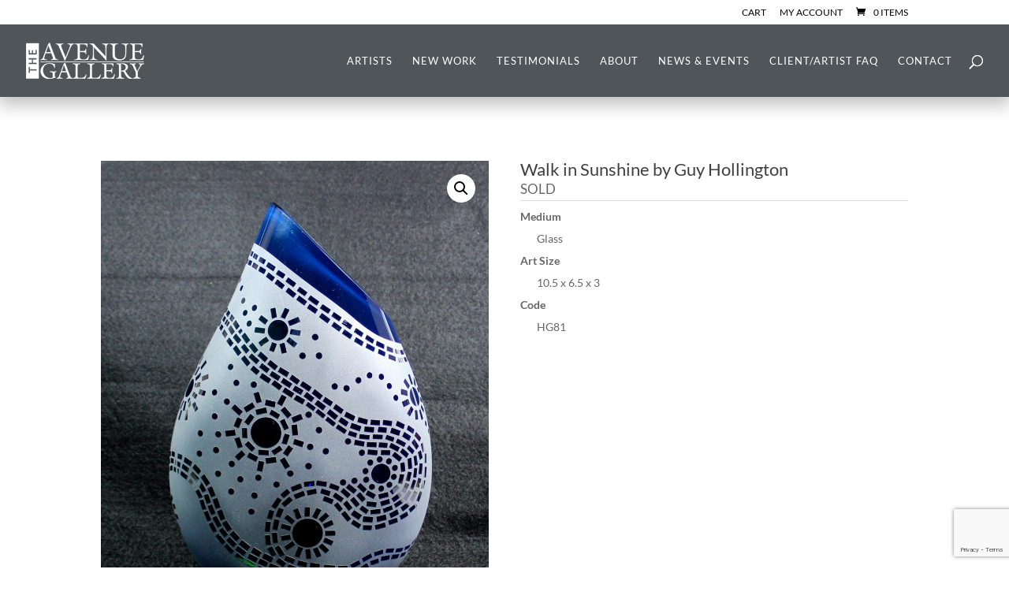

--- FILE ---
content_type: text/html; charset=UTF-8
request_url: https://theavenuegallery.com/artwork/walk-in-sunshine-by-guy-hollington/
body_size: 24471
content:
<!DOCTYPE html>
<html lang="en-US">
<head>
	<link rel="stylesheet" href="https://use.fontawesome.com/releases/v5.6.3/css/all.css" integrity="sha384-UHRtZLI+pbxtHCWp1t77Bi1L4ZtiqrqD80Kn4Z8NTSRyMA2Fd33n5dQ8lWUE00s/" crossorigin="anonymous">


	<meta charset="UTF-8" />
	
<meta http-equiv="X-UA-Compatible" content="IE=edge">
	<link rel="pingback" href="https://theavenuegallery.com/xmlrpc.php" />

	<script type="text/javascript">
		document.documentElement.className = 'js';
	</script>

	<link rel="preconnect" href="https://fonts.gstatic.com" crossorigin /><style id="et-builder-googlefonts-cached-inline">/* Original: https://fonts.googleapis.com/css?family=Lato:100,100italic,300,300italic,regular,italic,700,700italic,900,900italic&#038;subset=latin,latin-ext&#038;display=swap *//* User Agent: Mozilla/5.0 (Unknown; Linux x86_64) AppleWebKit/538.1 (KHTML, like Gecko) Safari/538.1 Daum/4.1 */@font-face {font-family: 'Lato';font-style: italic;font-weight: 100;font-display: swap;src: url(https://fonts.gstatic.com/s/lato/v25/S6u-w4BMUTPHjxsIPx-mPCc.ttf) format('truetype');}@font-face {font-family: 'Lato';font-style: italic;font-weight: 300;font-display: swap;src: url(https://fonts.gstatic.com/s/lato/v25/S6u_w4BMUTPHjxsI9w2_FQfo.ttf) format('truetype');}@font-face {font-family: 'Lato';font-style: italic;font-weight: 400;font-display: swap;src: url(https://fonts.gstatic.com/s/lato/v25/S6u8w4BMUTPHjxsAUi-v.ttf) format('truetype');}@font-face {font-family: 'Lato';font-style: italic;font-weight: 700;font-display: swap;src: url(https://fonts.gstatic.com/s/lato/v25/S6u_w4BMUTPHjxsI5wq_FQfo.ttf) format('truetype');}@font-face {font-family: 'Lato';font-style: italic;font-weight: 900;font-display: swap;src: url(https://fonts.gstatic.com/s/lato/v25/S6u_w4BMUTPHjxsI3wi_FQfo.ttf) format('truetype');}@font-face {font-family: 'Lato';font-style: normal;font-weight: 100;font-display: swap;src: url(https://fonts.gstatic.com/s/lato/v25/S6u8w4BMUTPHh30AUi-v.ttf) format('truetype');}@font-face {font-family: 'Lato';font-style: normal;font-weight: 300;font-display: swap;src: url(https://fonts.gstatic.com/s/lato/v25/S6u9w4BMUTPHh7USSwaPHA.ttf) format('truetype');}@font-face {font-family: 'Lato';font-style: normal;font-weight: 400;font-display: swap;src: url(https://fonts.gstatic.com/s/lato/v25/S6uyw4BMUTPHjxAwWw.ttf) format('truetype');}@font-face {font-family: 'Lato';font-style: normal;font-weight: 700;font-display: swap;src: url(https://fonts.gstatic.com/s/lato/v25/S6u9w4BMUTPHh6UVSwaPHA.ttf) format('truetype');}@font-face {font-family: 'Lato';font-style: normal;font-weight: 900;font-display: swap;src: url(https://fonts.gstatic.com/s/lato/v25/S6u9w4BMUTPHh50XSwaPHA.ttf) format('truetype');}/* User Agent: Mozilla/5.0 (Windows NT 6.1; WOW64; rv:27.0) Gecko/20100101 Firefox/27.0 */@font-face {font-family: 'Lato';font-style: italic;font-weight: 100;font-display: swap;src: url(https://fonts.gstatic.com/l/font?kit=S6u-w4BMUTPHjxsIPx-mPCQ&skey=3404b88e33a27f67&v=v25) format('woff');}@font-face {font-family: 'Lato';font-style: italic;font-weight: 300;font-display: swap;src: url(https://fonts.gstatic.com/l/font?kit=S6u_w4BMUTPHjxsI9w2_FQfr&skey=8107d606b7e3d38e&v=v25) format('woff');}@font-face {font-family: 'Lato';font-style: italic;font-weight: 400;font-display: swap;src: url(https://fonts.gstatic.com/l/font?kit=S6u8w4BMUTPHjxsAUi-s&skey=51512958f8cff7a8&v=v25) format('woff');}@font-face {font-family: 'Lato';font-style: italic;font-weight: 700;font-display: swap;src: url(https://fonts.gstatic.com/l/font?kit=S6u_w4BMUTPHjxsI5wq_FQfr&skey=5334e9c0b67702e2&v=v25) format('woff');}@font-face {font-family: 'Lato';font-style: italic;font-weight: 900;font-display: swap;src: url(https://fonts.gstatic.com/l/font?kit=S6u_w4BMUTPHjxsI3wi_FQfr&skey=4066143815f8bfc2&v=v25) format('woff');}@font-face {font-family: 'Lato';font-style: normal;font-weight: 100;font-display: swap;src: url(https://fonts.gstatic.com/l/font?kit=S6u8w4BMUTPHh30AUi-s&skey=cfa1ba7b04a1ba34&v=v25) format('woff');}@font-face {font-family: 'Lato';font-style: normal;font-weight: 300;font-display: swap;src: url(https://fonts.gstatic.com/l/font?kit=S6u9w4BMUTPHh7USSwaPHw&skey=91f32e07d083dd3a&v=v25) format('woff');}@font-face {font-family: 'Lato';font-style: normal;font-weight: 400;font-display: swap;src: url(https://fonts.gstatic.com/l/font?kit=S6uyw4BMUTPHjxAwWA&skey=2d58b92a99e1c086&v=v25) format('woff');}@font-face {font-family: 'Lato';font-style: normal;font-weight: 700;font-display: swap;src: url(https://fonts.gstatic.com/l/font?kit=S6u9w4BMUTPHh6UVSwaPHw&skey=3480a19627739c0d&v=v25) format('woff');}@font-face {font-family: 'Lato';font-style: normal;font-weight: 900;font-display: swap;src: url(https://fonts.gstatic.com/l/font?kit=S6u9w4BMUTPHh50XSwaPHw&skey=d01acf708cb3b73b&v=v25) format('woff');}/* User Agent: Mozilla/5.0 (Windows NT 6.3; rv:39.0) Gecko/20100101 Firefox/39.0 */@font-face {font-family: 'Lato';font-style: italic;font-weight: 100;font-display: swap;src: url(https://fonts.gstatic.com/s/lato/v25/S6u-w4BMUTPHjxsIPx-mPCI.woff2) format('woff2');}@font-face {font-family: 'Lato';font-style: italic;font-weight: 300;font-display: swap;src: url(https://fonts.gstatic.com/s/lato/v25/S6u_w4BMUTPHjxsI9w2_FQft.woff2) format('woff2');}@font-face {font-family: 'Lato';font-style: italic;font-weight: 400;font-display: swap;src: url(https://fonts.gstatic.com/s/lato/v25/S6u8w4BMUTPHjxsAUi-q.woff2) format('woff2');}@font-face {font-family: 'Lato';font-style: italic;font-weight: 700;font-display: swap;src: url(https://fonts.gstatic.com/s/lato/v25/S6u_w4BMUTPHjxsI5wq_FQft.woff2) format('woff2');}@font-face {font-family: 'Lato';font-style: italic;font-weight: 900;font-display: swap;src: url(https://fonts.gstatic.com/s/lato/v25/S6u_w4BMUTPHjxsI3wi_FQft.woff2) format('woff2');}@font-face {font-family: 'Lato';font-style: normal;font-weight: 100;font-display: swap;src: url(https://fonts.gstatic.com/s/lato/v25/S6u8w4BMUTPHh30AUi-q.woff2) format('woff2');}@font-face {font-family: 'Lato';font-style: normal;font-weight: 300;font-display: swap;src: url(https://fonts.gstatic.com/s/lato/v25/S6u9w4BMUTPHh7USSwaPGQ.woff2) format('woff2');}@font-face {font-family: 'Lato';font-style: normal;font-weight: 400;font-display: swap;src: url(https://fonts.gstatic.com/s/lato/v25/S6uyw4BMUTPHjxAwXg.woff2) format('woff2');}@font-face {font-family: 'Lato';font-style: normal;font-weight: 700;font-display: swap;src: url(https://fonts.gstatic.com/s/lato/v25/S6u9w4BMUTPHh6UVSwaPGQ.woff2) format('woff2');}@font-face {font-family: 'Lato';font-style: normal;font-weight: 900;font-display: swap;src: url(https://fonts.gstatic.com/s/lato/v25/S6u9w4BMUTPHh50XSwaPGQ.woff2) format('woff2');}</style><meta name='robots' content='index, follow, max-image-preview:large, max-snippet:-1, max-video-preview:-1' />
<script type="text/javascript">
			let jqueryParams=[],jQuery=function(r){return jqueryParams=[...jqueryParams,r],jQuery},$=function(r){return jqueryParams=[...jqueryParams,r],$};window.jQuery=jQuery,window.$=jQuery;let customHeadScripts=!1;jQuery.fn=jQuery.prototype={},$.fn=jQuery.prototype={},jQuery.noConflict=function(r){if(window.jQuery)return jQuery=window.jQuery,$=window.jQuery,customHeadScripts=!0,jQuery.noConflict},jQuery.ready=function(r){jqueryParams=[...jqueryParams,r]},$.ready=function(r){jqueryParams=[...jqueryParams,r]},jQuery.load=function(r){jqueryParams=[...jqueryParams,r]},$.load=function(r){jqueryParams=[...jqueryParams,r]},jQuery.fn.ready=function(r){jqueryParams=[...jqueryParams,r]},$.fn.ready=function(r){jqueryParams=[...jqueryParams,r]};</script>
	<!-- This site is optimized with the Yoast SEO plugin v26.6 - https://yoast.com/wordpress/plugins/seo/ -->
	<title>Walk in Sunshine by Guy Hollington - The Avenue Gallery</title>
	<meta name="description" content="Walk in Sunshine by Guy Hollington at The Avenue Gallery, a contemporary fine art gallery in Victoria, BC, Canada." />
	<link rel="canonical" href="https://theavenuegallery.com/artwork/walk-in-sunshine-by-guy-hollington/" />
	<meta property="og:locale" content="en_US" />
	<meta property="og:type" content="article" />
	<meta property="og:title" content="Walk in Sunshine by Guy Hollington - The Avenue Gallery" />
	<meta property="og:description" content="Walk in Sunshine by Guy Hollington at The Avenue Gallery, a contemporary fine art gallery in Victoria, BC, Canada." />
	<meta property="og:url" content="https://theavenuegallery.com/artwork/walk-in-sunshine-by-guy-hollington/" />
	<meta property="og:site_name" content="The Avenue Gallery" />
	<meta property="article:publisher" content="https://www.facebook.com/pages/The-Avenue-Gallery/211366935563040" />
	<meta property="article:modified_time" content="2024-01-24T22:42:11+00:00" />
	<meta property="og:image" content="https://theavenuegallery.com/wp-content/uploads/2023/11/HG81-Walk-in-Sunshine-10.5-x-6.5-x-3-395.jpg" />
	<meta property="og:image:width" content="1751" />
	<meta property="og:image:height" content="2301" />
	<meta property="og:image:type" content="image/jpeg" />
	<meta name="twitter:card" content="summary_large_image" />
	<meta name="twitter:site" content="@galleryavenue" />
	<meta name="twitter:label1" content="Est. reading time" />
	<meta name="twitter:data1" content="1 minute" />
	<script type="application/ld+json" class="yoast-schema-graph">{"@context":"https://schema.org","@graph":[{"@type":"WebPage","@id":"https://theavenuegallery.com/artwork/walk-in-sunshine-by-guy-hollington/","url":"https://theavenuegallery.com/artwork/walk-in-sunshine-by-guy-hollington/","name":"Walk in Sunshine by Guy Hollington - The Avenue Gallery","isPartOf":{"@id":"https://theavenuegallery.com/#website"},"primaryImageOfPage":{"@id":"https://theavenuegallery.com/artwork/walk-in-sunshine-by-guy-hollington/#primaryimage"},"image":{"@id":"https://theavenuegallery.com/artwork/walk-in-sunshine-by-guy-hollington/#primaryimage"},"thumbnailUrl":"https://media.theavenuegallery.com/wp-content/uploads/2023/11/13171146/HG81-Walk-in-Sunshine-10.5-x-6.5-x-3-395.jpg","datePublished":"2023-11-10T21:08:08+00:00","dateModified":"2024-01-24T22:42:11+00:00","description":"Walk in Sunshine by Guy Hollington at The Avenue Gallery, a contemporary fine art gallery in Victoria, BC, Canada.","breadcrumb":{"@id":"https://theavenuegallery.com/artwork/walk-in-sunshine-by-guy-hollington/#breadcrumb"},"inLanguage":"en-US","potentialAction":[{"@type":"ReadAction","target":["https://theavenuegallery.com/artwork/walk-in-sunshine-by-guy-hollington/"]}]},{"@type":"ImageObject","inLanguage":"en-US","@id":"https://theavenuegallery.com/artwork/walk-in-sunshine-by-guy-hollington/#primaryimage","url":"https://media.theavenuegallery.com/wp-content/uploads/2023/11/13171146/HG81-Walk-in-Sunshine-10.5-x-6.5-x-3-395.jpg","contentUrl":"https://media.theavenuegallery.com/wp-content/uploads/2023/11/13171146/HG81-Walk-in-Sunshine-10.5-x-6.5-x-3-395.jpg","width":1751,"height":2301,"caption":"Walk in Sunshine by Guy Hollington at The Avenue Gallery, a contemporary fine art gallery in Victoria, BC, Canada."},{"@type":"BreadcrumbList","@id":"https://theavenuegallery.com/artwork/walk-in-sunshine-by-guy-hollington/#breadcrumb","itemListElement":[{"@type":"ListItem","position":1,"name":"Home","item":"https://theavenuegallery.com/"},{"@type":"ListItem","position":2,"name":"Gallery","item":"https://theavenuegallery.com/gallery/"},{"@type":"ListItem","position":3,"name":"Walk in Sunshine by Guy Hollington"}]},{"@type":"WebSite","@id":"https://theavenuegallery.com/#website","url":"https://theavenuegallery.com/","name":"The Avenue Gallery","description":"original artwork from contemporary Canadian artists, paintings, sculpture, ceramics, glass, jewellery in Oak Bay, Victoria, British Columbia","publisher":{"@id":"https://theavenuegallery.com/#organization"},"potentialAction":[{"@type":"SearchAction","target":{"@type":"EntryPoint","urlTemplate":"https://theavenuegallery.com/?s={search_term_string}"},"query-input":{"@type":"PropertyValueSpecification","valueRequired":true,"valueName":"search_term_string"}}],"inLanguage":"en-US"},{"@type":"Organization","@id":"https://theavenuegallery.com/#organization","name":"The Avenue Gallery","url":"https://theavenuegallery.com/","logo":{"@type":"ImageObject","inLanguage":"en-US","@id":"https://theavenuegallery.com/#/schema/logo/image/","url":"https://theavenuegallery.com/wp-content/uploads/2020/12/AVENUE-GALLERY-LOGO-LOW-RES.jpg","contentUrl":"https://theavenuegallery.com/wp-content/uploads/2020/12/AVENUE-GALLERY-LOGO-LOW-RES.jpg","width":325,"height":100,"caption":"The Avenue Gallery"},"image":{"@id":"https://theavenuegallery.com/#/schema/logo/image/"},"sameAs":["https://www.facebook.com/pages/The-Avenue-Gallery/211366935563040","https://x.com/galleryavenue","https://www.linkedin.com/company/the-avenue-gallery","http://www.pinterest.com/avenuegallery/","https://www.youtube.com/channel/UCiVe1PwmXA8-XBUcIpwNViA"]}]}</script>
	<!-- / Yoast SEO plugin. -->


<link rel='dns-prefetch' href='//secure.myhelcim.com' />
<link rel='dns-prefetch' href='//www.google.com' />
<link rel="alternate" type="application/rss+xml" title="The Avenue Gallery &raquo; Feed" href="https://theavenuegallery.com/feed/" />
<link rel="alternate" type="application/rss+xml" title="The Avenue Gallery &raquo; Comments Feed" href="https://theavenuegallery.com/comments/feed/" />
<meta content="AvenueGallery Child Theme v.1.0" name="generator"/><link rel='stylesheet' id='aws-divi-css' href='https://theavenuegallery.com/wp-content/plugins/advanced-woo-search/includes/modules/divi/divi.css?ver=3.46' type='text/css' media='all' />
<link rel='stylesheet' id='wp-block-library-css' href='https://theavenuegallery.com/wp-includes/css/dist/block-library/style.min.css?ver=6.8.3' type='text/css' media='all' />
<style id='wp-block-library-theme-inline-css' type='text/css'>
.wp-block-audio :where(figcaption){color:#555;font-size:13px;text-align:center}.is-dark-theme .wp-block-audio :where(figcaption){color:#ffffffa6}.wp-block-audio{margin:0 0 1em}.wp-block-code{border:1px solid #ccc;border-radius:4px;font-family:Menlo,Consolas,monaco,monospace;padding:.8em 1em}.wp-block-embed :where(figcaption){color:#555;font-size:13px;text-align:center}.is-dark-theme .wp-block-embed :where(figcaption){color:#ffffffa6}.wp-block-embed{margin:0 0 1em}.blocks-gallery-caption{color:#555;font-size:13px;text-align:center}.is-dark-theme .blocks-gallery-caption{color:#ffffffa6}:root :where(.wp-block-image figcaption){color:#555;font-size:13px;text-align:center}.is-dark-theme :root :where(.wp-block-image figcaption){color:#ffffffa6}.wp-block-image{margin:0 0 1em}.wp-block-pullquote{border-bottom:4px solid;border-top:4px solid;color:currentColor;margin-bottom:1.75em}.wp-block-pullquote cite,.wp-block-pullquote footer,.wp-block-pullquote__citation{color:currentColor;font-size:.8125em;font-style:normal;text-transform:uppercase}.wp-block-quote{border-left:.25em solid;margin:0 0 1.75em;padding-left:1em}.wp-block-quote cite,.wp-block-quote footer{color:currentColor;font-size:.8125em;font-style:normal;position:relative}.wp-block-quote:where(.has-text-align-right){border-left:none;border-right:.25em solid;padding-left:0;padding-right:1em}.wp-block-quote:where(.has-text-align-center){border:none;padding-left:0}.wp-block-quote.is-large,.wp-block-quote.is-style-large,.wp-block-quote:where(.is-style-plain){border:none}.wp-block-search .wp-block-search__label{font-weight:700}.wp-block-search__button{border:1px solid #ccc;padding:.375em .625em}:where(.wp-block-group.has-background){padding:1.25em 2.375em}.wp-block-separator.has-css-opacity{opacity:.4}.wp-block-separator{border:none;border-bottom:2px solid;margin-left:auto;margin-right:auto}.wp-block-separator.has-alpha-channel-opacity{opacity:1}.wp-block-separator:not(.is-style-wide):not(.is-style-dots){width:100px}.wp-block-separator.has-background:not(.is-style-dots){border-bottom:none;height:1px}.wp-block-separator.has-background:not(.is-style-wide):not(.is-style-dots){height:2px}.wp-block-table{margin:0 0 1em}.wp-block-table td,.wp-block-table th{word-break:normal}.wp-block-table :where(figcaption){color:#555;font-size:13px;text-align:center}.is-dark-theme .wp-block-table :where(figcaption){color:#ffffffa6}.wp-block-video :where(figcaption){color:#555;font-size:13px;text-align:center}.is-dark-theme .wp-block-video :where(figcaption){color:#ffffffa6}.wp-block-video{margin:0 0 1em}:root :where(.wp-block-template-part.has-background){margin-bottom:0;margin-top:0;padding:1.25em 2.375em}
</style>
<style id='global-styles-inline-css' type='text/css'>
:root{--wp--preset--aspect-ratio--square: 1;--wp--preset--aspect-ratio--4-3: 4/3;--wp--preset--aspect-ratio--3-4: 3/4;--wp--preset--aspect-ratio--3-2: 3/2;--wp--preset--aspect-ratio--2-3: 2/3;--wp--preset--aspect-ratio--16-9: 16/9;--wp--preset--aspect-ratio--9-16: 9/16;--wp--preset--color--black: #000000;--wp--preset--color--cyan-bluish-gray: #abb8c3;--wp--preset--color--white: #ffffff;--wp--preset--color--pale-pink: #f78da7;--wp--preset--color--vivid-red: #cf2e2e;--wp--preset--color--luminous-vivid-orange: #ff6900;--wp--preset--color--luminous-vivid-amber: #fcb900;--wp--preset--color--light-green-cyan: #7bdcb5;--wp--preset--color--vivid-green-cyan: #00d084;--wp--preset--color--pale-cyan-blue: #8ed1fc;--wp--preset--color--vivid-cyan-blue: #0693e3;--wp--preset--color--vivid-purple: #9b51e0;--wp--preset--gradient--vivid-cyan-blue-to-vivid-purple: linear-gradient(135deg,rgba(6,147,227,1) 0%,rgb(155,81,224) 100%);--wp--preset--gradient--light-green-cyan-to-vivid-green-cyan: linear-gradient(135deg,rgb(122,220,180) 0%,rgb(0,208,130) 100%);--wp--preset--gradient--luminous-vivid-amber-to-luminous-vivid-orange: linear-gradient(135deg,rgba(252,185,0,1) 0%,rgba(255,105,0,1) 100%);--wp--preset--gradient--luminous-vivid-orange-to-vivid-red: linear-gradient(135deg,rgba(255,105,0,1) 0%,rgb(207,46,46) 100%);--wp--preset--gradient--very-light-gray-to-cyan-bluish-gray: linear-gradient(135deg,rgb(238,238,238) 0%,rgb(169,184,195) 100%);--wp--preset--gradient--cool-to-warm-spectrum: linear-gradient(135deg,rgb(74,234,220) 0%,rgb(151,120,209) 20%,rgb(207,42,186) 40%,rgb(238,44,130) 60%,rgb(251,105,98) 80%,rgb(254,248,76) 100%);--wp--preset--gradient--blush-light-purple: linear-gradient(135deg,rgb(255,206,236) 0%,rgb(152,150,240) 100%);--wp--preset--gradient--blush-bordeaux: linear-gradient(135deg,rgb(254,205,165) 0%,rgb(254,45,45) 50%,rgb(107,0,62) 100%);--wp--preset--gradient--luminous-dusk: linear-gradient(135deg,rgb(255,203,112) 0%,rgb(199,81,192) 50%,rgb(65,88,208) 100%);--wp--preset--gradient--pale-ocean: linear-gradient(135deg,rgb(255,245,203) 0%,rgb(182,227,212) 50%,rgb(51,167,181) 100%);--wp--preset--gradient--electric-grass: linear-gradient(135deg,rgb(202,248,128) 0%,rgb(113,206,126) 100%);--wp--preset--gradient--midnight: linear-gradient(135deg,rgb(2,3,129) 0%,rgb(40,116,252) 100%);--wp--preset--font-size--small: 13px;--wp--preset--font-size--medium: 20px;--wp--preset--font-size--large: 36px;--wp--preset--font-size--x-large: 42px;--wp--preset--spacing--20: 0.44rem;--wp--preset--spacing--30: 0.67rem;--wp--preset--spacing--40: 1rem;--wp--preset--spacing--50: 1.5rem;--wp--preset--spacing--60: 2.25rem;--wp--preset--spacing--70: 3.38rem;--wp--preset--spacing--80: 5.06rem;--wp--preset--shadow--natural: 6px 6px 9px rgba(0, 0, 0, 0.2);--wp--preset--shadow--deep: 12px 12px 50px rgba(0, 0, 0, 0.4);--wp--preset--shadow--sharp: 6px 6px 0px rgba(0, 0, 0, 0.2);--wp--preset--shadow--outlined: 6px 6px 0px -3px rgba(255, 255, 255, 1), 6px 6px rgba(0, 0, 0, 1);--wp--preset--shadow--crisp: 6px 6px 0px rgba(0, 0, 0, 1);}:root { --wp--style--global--content-size: 823px;--wp--style--global--wide-size: 1080px; }:where(body) { margin: 0; }.wp-site-blocks > .alignleft { float: left; margin-right: 2em; }.wp-site-blocks > .alignright { float: right; margin-left: 2em; }.wp-site-blocks > .aligncenter { justify-content: center; margin-left: auto; margin-right: auto; }:where(.is-layout-flex){gap: 0.5em;}:where(.is-layout-grid){gap: 0.5em;}.is-layout-flow > .alignleft{float: left;margin-inline-start: 0;margin-inline-end: 2em;}.is-layout-flow > .alignright{float: right;margin-inline-start: 2em;margin-inline-end: 0;}.is-layout-flow > .aligncenter{margin-left: auto !important;margin-right: auto !important;}.is-layout-constrained > .alignleft{float: left;margin-inline-start: 0;margin-inline-end: 2em;}.is-layout-constrained > .alignright{float: right;margin-inline-start: 2em;margin-inline-end: 0;}.is-layout-constrained > .aligncenter{margin-left: auto !important;margin-right: auto !important;}.is-layout-constrained > :where(:not(.alignleft):not(.alignright):not(.alignfull)){max-width: var(--wp--style--global--content-size);margin-left: auto !important;margin-right: auto !important;}.is-layout-constrained > .alignwide{max-width: var(--wp--style--global--wide-size);}body .is-layout-flex{display: flex;}.is-layout-flex{flex-wrap: wrap;align-items: center;}.is-layout-flex > :is(*, div){margin: 0;}body .is-layout-grid{display: grid;}.is-layout-grid > :is(*, div){margin: 0;}body{padding-top: 0px;padding-right: 0px;padding-bottom: 0px;padding-left: 0px;}:root :where(.wp-element-button, .wp-block-button__link){background-color: #32373c;border-width: 0;color: #fff;font-family: inherit;font-size: inherit;line-height: inherit;padding: calc(0.667em + 2px) calc(1.333em + 2px);text-decoration: none;}.has-black-color{color: var(--wp--preset--color--black) !important;}.has-cyan-bluish-gray-color{color: var(--wp--preset--color--cyan-bluish-gray) !important;}.has-white-color{color: var(--wp--preset--color--white) !important;}.has-pale-pink-color{color: var(--wp--preset--color--pale-pink) !important;}.has-vivid-red-color{color: var(--wp--preset--color--vivid-red) !important;}.has-luminous-vivid-orange-color{color: var(--wp--preset--color--luminous-vivid-orange) !important;}.has-luminous-vivid-amber-color{color: var(--wp--preset--color--luminous-vivid-amber) !important;}.has-light-green-cyan-color{color: var(--wp--preset--color--light-green-cyan) !important;}.has-vivid-green-cyan-color{color: var(--wp--preset--color--vivid-green-cyan) !important;}.has-pale-cyan-blue-color{color: var(--wp--preset--color--pale-cyan-blue) !important;}.has-vivid-cyan-blue-color{color: var(--wp--preset--color--vivid-cyan-blue) !important;}.has-vivid-purple-color{color: var(--wp--preset--color--vivid-purple) !important;}.has-black-background-color{background-color: var(--wp--preset--color--black) !important;}.has-cyan-bluish-gray-background-color{background-color: var(--wp--preset--color--cyan-bluish-gray) !important;}.has-white-background-color{background-color: var(--wp--preset--color--white) !important;}.has-pale-pink-background-color{background-color: var(--wp--preset--color--pale-pink) !important;}.has-vivid-red-background-color{background-color: var(--wp--preset--color--vivid-red) !important;}.has-luminous-vivid-orange-background-color{background-color: var(--wp--preset--color--luminous-vivid-orange) !important;}.has-luminous-vivid-amber-background-color{background-color: var(--wp--preset--color--luminous-vivid-amber) !important;}.has-light-green-cyan-background-color{background-color: var(--wp--preset--color--light-green-cyan) !important;}.has-vivid-green-cyan-background-color{background-color: var(--wp--preset--color--vivid-green-cyan) !important;}.has-pale-cyan-blue-background-color{background-color: var(--wp--preset--color--pale-cyan-blue) !important;}.has-vivid-cyan-blue-background-color{background-color: var(--wp--preset--color--vivid-cyan-blue) !important;}.has-vivid-purple-background-color{background-color: var(--wp--preset--color--vivid-purple) !important;}.has-black-border-color{border-color: var(--wp--preset--color--black) !important;}.has-cyan-bluish-gray-border-color{border-color: var(--wp--preset--color--cyan-bluish-gray) !important;}.has-white-border-color{border-color: var(--wp--preset--color--white) !important;}.has-pale-pink-border-color{border-color: var(--wp--preset--color--pale-pink) !important;}.has-vivid-red-border-color{border-color: var(--wp--preset--color--vivid-red) !important;}.has-luminous-vivid-orange-border-color{border-color: var(--wp--preset--color--luminous-vivid-orange) !important;}.has-luminous-vivid-amber-border-color{border-color: var(--wp--preset--color--luminous-vivid-amber) !important;}.has-light-green-cyan-border-color{border-color: var(--wp--preset--color--light-green-cyan) !important;}.has-vivid-green-cyan-border-color{border-color: var(--wp--preset--color--vivid-green-cyan) !important;}.has-pale-cyan-blue-border-color{border-color: var(--wp--preset--color--pale-cyan-blue) !important;}.has-vivid-cyan-blue-border-color{border-color: var(--wp--preset--color--vivid-cyan-blue) !important;}.has-vivid-purple-border-color{border-color: var(--wp--preset--color--vivid-purple) !important;}.has-vivid-cyan-blue-to-vivid-purple-gradient-background{background: var(--wp--preset--gradient--vivid-cyan-blue-to-vivid-purple) !important;}.has-light-green-cyan-to-vivid-green-cyan-gradient-background{background: var(--wp--preset--gradient--light-green-cyan-to-vivid-green-cyan) !important;}.has-luminous-vivid-amber-to-luminous-vivid-orange-gradient-background{background: var(--wp--preset--gradient--luminous-vivid-amber-to-luminous-vivid-orange) !important;}.has-luminous-vivid-orange-to-vivid-red-gradient-background{background: var(--wp--preset--gradient--luminous-vivid-orange-to-vivid-red) !important;}.has-very-light-gray-to-cyan-bluish-gray-gradient-background{background: var(--wp--preset--gradient--very-light-gray-to-cyan-bluish-gray) !important;}.has-cool-to-warm-spectrum-gradient-background{background: var(--wp--preset--gradient--cool-to-warm-spectrum) !important;}.has-blush-light-purple-gradient-background{background: var(--wp--preset--gradient--blush-light-purple) !important;}.has-blush-bordeaux-gradient-background{background: var(--wp--preset--gradient--blush-bordeaux) !important;}.has-luminous-dusk-gradient-background{background: var(--wp--preset--gradient--luminous-dusk) !important;}.has-pale-ocean-gradient-background{background: var(--wp--preset--gradient--pale-ocean) !important;}.has-electric-grass-gradient-background{background: var(--wp--preset--gradient--electric-grass) !important;}.has-midnight-gradient-background{background: var(--wp--preset--gradient--midnight) !important;}.has-small-font-size{font-size: var(--wp--preset--font-size--small) !important;}.has-medium-font-size{font-size: var(--wp--preset--font-size--medium) !important;}.has-large-font-size{font-size: var(--wp--preset--font-size--large) !important;}.has-x-large-font-size{font-size: var(--wp--preset--font-size--x-large) !important;}
:where(.wp-block-post-template.is-layout-flex){gap: 1.25em;}:where(.wp-block-post-template.is-layout-grid){gap: 1.25em;}
:where(.wp-block-columns.is-layout-flex){gap: 2em;}:where(.wp-block-columns.is-layout-grid){gap: 2em;}
:root :where(.wp-block-pullquote){font-size: 1.5em;line-height: 1.6;}
</style>
<link rel='stylesheet' id='photoswipe-css' href='https://theavenuegallery.com/wp-content/plugins/woocommerce/assets/css/photoswipe/photoswipe.min.css?ver=10.3.7' type='text/css' media='all' />
<link rel='stylesheet' id='photoswipe-default-skin-css' href='https://theavenuegallery.com/wp-content/plugins/woocommerce/assets/css/photoswipe/default-skin/default-skin.min.css?ver=10.3.7' type='text/css' media='all' />
<link rel='stylesheet' id='woocommerce-layout-css' href='https://theavenuegallery.com/wp-content/plugins/woocommerce/assets/css/woocommerce-layout.css?ver=10.3.7' type='text/css' media='all' />
<link rel='stylesheet' id='woocommerce-smallscreen-css' href='https://theavenuegallery.com/wp-content/plugins/woocommerce/assets/css/woocommerce-smallscreen.css?ver=10.3.7' type='text/css' media='only screen and (max-width: 768px)' />
<link rel='stylesheet' id='woocommerce-general-css' href='https://theavenuegallery.com/wp-content/plugins/woocommerce/assets/css/woocommerce.css?ver=10.3.7' type='text/css' media='all' />
<style id='woocommerce-inline-inline-css' type='text/css'>
.woocommerce form .form-row .required { visibility: visible; }
</style>
<link rel='stylesheet' id='aws-style-css' href='https://theavenuegallery.com/wp-content/plugins/advanced-woo-search/assets/css/common.min.css?ver=3.46' type='text/css' media='all' />
<link rel='stylesheet' id='brands-styles-css' href='https://theavenuegallery.com/wp-content/plugins/woocommerce/assets/css/brands.css?ver=10.3.7' type='text/css' media='all' />
<link rel='stylesheet' id='revslider-divi-styles-css' href='https://theavenuegallery.com/wp-content/plugins/revslider/admin/includes/shortcode_generator/divi/styles/style.min.css?ver=1.0.0' type='text/css' media='all' />
<link rel='stylesheet' id='wp-pagenavi-css' href='https://theavenuegallery.com/wp-content/plugins/wp-pagenavi/pagenavi-css.css?ver=2.70' type='text/css' media='all' />
<link rel='stylesheet' id='divi-style-parent-css' href='https://theavenuegallery.com/wp-content/themes/Divi/style-static.min.css?ver=4.27.4' type='text/css' media='all' />
<link rel='stylesheet' id='divi-style-css' href='https://theavenuegallery.com/wp-content/themes/TheAvenueGallery-Denis/style.css?ver=4.27.4' type='text/css' media='all' />
<script type="text/javascript" src="https://theavenuegallery.com/wp-content/plugins/helcim-commerce-for-woocommerce/assets/js/helcim-scripts.js?ver=4.0.9-b-modified-1751178413" id="helcim_scripts-js"></script>
<script type="text/javascript" id="breeze-prefetch-js-extra">
/* <![CDATA[ */
var breeze_prefetch = {"local_url":"https:\/\/theavenuegallery.com","ignore_remote_prefetch":"1","ignore_list":["\/cart\/","\/checkout\/","\/my-account\/","wp-admin","wp-login.php"]};
/* ]]> */
</script>
<script type="text/javascript" src="https://theavenuegallery.com/wp-content/plugins/breeze/assets/js/js-front-end/breeze-prefetch-links.min.js?ver=2.2.22-b-modified-1767035905" id="breeze-prefetch-js"></script>
<script type="text/javascript" src="https://theavenuegallery.com/wp-includes/js/jquery/jquery.min.js?ver=3.7.1" id="jquery-core-js"></script>
<script type="text/javascript" src="https://theavenuegallery.com/wp-includes/js/jquery/jquery-migrate.min.js?ver=3.4.1" id="jquery-migrate-js"></script>
<script type="text/javascript" id="jquery-js-after">
/* <![CDATA[ */
jqueryParams.length&&$.each(jqueryParams,function(e,r){if("function"==typeof r){var n=String(r);n.replace("$","jQuery");var a=new Function("return "+n)();$(document).ready(a)}});
/* ]]> */
</script>
<script type="text/javascript" src="https://theavenuegallery.com/wp-content/plugins/woocommerce/assets/js/jquery-blockui/jquery.blockUI.min.js?ver=2.7.0-wc.10.3.7-b-modified-1766480493" id="wc-jquery-blockui-js" defer="defer" data-wp-strategy="defer"></script>
<script type="text/javascript" id="wc-add-to-cart-js-extra">
/* <![CDATA[ */
var wc_add_to_cart_params = {"ajax_url":"\/wp-admin\/admin-ajax.php","wc_ajax_url":"\/?wc-ajax=%%endpoint%%","i18n_view_cart":"View cart","cart_url":"https:\/\/theavenuegallery.com\/cart\/","is_cart":"","cart_redirect_after_add":"yes"};
/* ]]> */
</script>
<script type="text/javascript" src="https://theavenuegallery.com/wp-content/plugins/woocommerce/assets/js/frontend/add-to-cart.min.js?ver=10.3.7-b-modified-1766480493" id="wc-add-to-cart-js" defer="defer" data-wp-strategy="defer"></script>
<script type="text/javascript" src="https://theavenuegallery.com/wp-content/plugins/woocommerce/assets/js/zoom/jquery.zoom.min.js?ver=1.7.21-wc.10.3.7-b-modified-1766480494" id="wc-zoom-js" defer="defer" data-wp-strategy="defer"></script>
<script type="text/javascript" src="https://theavenuegallery.com/wp-content/plugins/woocommerce/assets/js/flexslider/jquery.flexslider.min.js?ver=2.7.2-wc.10.3.7-b-modified-1766480493" id="wc-flexslider-js" defer="defer" data-wp-strategy="defer"></script>
<script type="text/javascript" src="https://theavenuegallery.com/wp-content/plugins/woocommerce/assets/js/photoswipe/photoswipe.min.js?ver=4.1.1-wc.10.3.7-b-modified-1766480493" id="wc-photoswipe-js" defer="defer" data-wp-strategy="defer"></script>
<script type="text/javascript" src="https://theavenuegallery.com/wp-content/plugins/woocommerce/assets/js/photoswipe/photoswipe-ui-default.min.js?ver=4.1.1-wc.10.3.7-b-modified-1766480493" id="wc-photoswipe-ui-default-js" defer="defer" data-wp-strategy="defer"></script>
<script type="text/javascript" id="wc-single-product-js-extra">
/* <![CDATA[ */
var wc_single_product_params = {"i18n_required_rating_text":"Please select a rating","i18n_rating_options":["1 of 5 stars","2 of 5 stars","3 of 5 stars","4 of 5 stars","5 of 5 stars"],"i18n_product_gallery_trigger_text":"View full-screen image gallery","review_rating_required":"yes","flexslider":{"rtl":false,"animation":"slide","smoothHeight":true,"directionNav":false,"controlNav":"thumbnails","slideshow":false,"animationSpeed":500,"animationLoop":false,"allowOneSlide":false},"zoom_enabled":"1","zoom_options":[],"photoswipe_enabled":"1","photoswipe_options":{"shareEl":false,"closeOnScroll":false,"history":false,"hideAnimationDuration":0,"showAnimationDuration":0},"flexslider_enabled":"1"};
/* ]]> */
</script>
<script type="text/javascript" src="https://theavenuegallery.com/wp-content/plugins/woocommerce/assets/js/frontend/single-product.min.js?ver=10.3.7-b-modified-1766480493" id="wc-single-product-js" defer="defer" data-wp-strategy="defer"></script>
<script type="text/javascript" src="https://theavenuegallery.com/wp-content/plugins/woocommerce/assets/js/js-cookie/js.cookie.min.js?ver=2.1.4-wc.10.3.7-b-modified-1766480493" id="wc-js-cookie-js" defer="defer" data-wp-strategy="defer"></script>
<script type="text/javascript" id="woocommerce-js-extra">
/* <![CDATA[ */
var woocommerce_params = {"ajax_url":"\/wp-admin\/admin-ajax.php","wc_ajax_url":"\/?wc-ajax=%%endpoint%%","i18n_password_show":"Show password","i18n_password_hide":"Hide password"};
/* ]]> */
</script>
<script type="text/javascript" src="https://theavenuegallery.com/wp-content/plugins/woocommerce/assets/js/frontend/woocommerce.min.js?ver=10.3.7-b-modified-1766480493" id="woocommerce-js" defer="defer" data-wp-strategy="defer"></script>
<script type="text/javascript" id="WCPAY_ASSETS-js-extra">
/* <![CDATA[ */
var wcpayAssets = {"url":"https:\/\/theavenuegallery.com\/wp-content\/plugins\/woocommerce-payments\/dist\/"};
/* ]]> */
</script>
<link rel="https://api.w.org/" href="https://theavenuegallery.com/wp-json/" /><link rel="alternate" title="JSON" type="application/json" href="https://theavenuegallery.com/wp-json/wp/v2/product/38873" /><link rel="EditURI" type="application/rsd+xml" title="RSD" href="https://theavenuegallery.com/xmlrpc.php?rsd" />
<meta name="generator" content="WordPress 6.8.3" />
<meta name="generator" content="WooCommerce 10.3.7" />
<link rel='shortlink' href='https://theavenuegallery.com/?p=38873' />
<link rel="alternate" title="oEmbed (JSON)" type="application/json+oembed" href="https://theavenuegallery.com/wp-json/oembed/1.0/embed?url=https%3A%2F%2Ftheavenuegallery.com%2Fartwork%2Fwalk-in-sunshine-by-guy-hollington%2F" />
<link rel="alternate" title="oEmbed (XML)" type="text/xml+oembed" href="https://theavenuegallery.com/wp-json/oembed/1.0/embed?url=https%3A%2F%2Ftheavenuegallery.com%2Fartwork%2Fwalk-in-sunshine-by-guy-hollington%2F&#038;format=xml" />
	<script data-name="dbdb-head-js">
	 
	</script>
<style>
.db_title, .db_tagline { 
    margin-right: 30px;
    margin-top: 0px;
    line-height: 1em;
}
.db_title_and_tagline {
    display: flex;
    align-items: flex-start;
}
.db_tagline_below_title_on .db_title_and_tagline {
    flex-direction: column;
}
.db_tagline_below_title_on .db_tagline {
    margin-top: 8px;
}
.db_title_and_tagline_valign_middle .db_title_and_tagline {
    align-items: center;
}
.db_title_and_tagline_valign_bottom .db_title_and_tagline {
    align-items: flex-end;
}
.db_title_and_tagline_below_logo_on .db_title_and_tagline {
    position: absolute;
    bottom: 0px;
    left: 0px;
    transform: translateY(100%);
}
</style>
    <style>
@media only screen and (min-width: 981px) {
  .et_pb_subscribe.db_inline_form .et_pb_newsletter_form form {
    display: flex;
    width: 100%;
    grid-gap: 20px;
  }
  .et_pb_subscribe.db_inline_form .et_pb_newsletter_form form > * {
    flex: 1 1 0%;
  }
  .et_pb_subscribe.db_inline_form .et_pb_newsletter_form p.et_pb_newsletter_field {
    padding-bottom: 0;
  }
}
</style>
    <style>
        .db_pb_team_member_website_icon:before {
            content: "\e0e3";
        }
    </style>
    <style>
.db_pb_team_member_email_icon:before {
    content: "\e010";
}
ul.et_pb_member_social_links li > span {
    display: inline-block !important;
}
/* Fix email icon hidden by Email Address Encoder plugin */
ul.et_pb_member_social_links li>span {
    display: inline-block !important;
}
</style><style>.db_pb_team_member_phone_icon:before { content: "\e090"; } ul.et_pb_member_social_links li>span { display: inline-block !important; }</style><style>.db_pb_team_member_instagram_icon:before { content: "\e09a"; }</style>    <style>
        .et_pb_slider.dbdb_slider_random .et-pb-active-slide {
            visibility: hidden;
        }
    </style>
<style>
    .et_pb_gallery .et-pb-slider-arrows a {
        margin-top: 0;
        transform: translateY(-50%);
    }
</style>
<style>
    /* Hide all slide counters immediately to avoid flash of default separator */
    .dbdb-slide-counter{visibility:hidden;}
    .dbdb-slide-counter.dbdb-counter-ready{visibility:visible;}
</style>
<script>window.applySliderCounterSeparator = window.applySliderCounterSeparator || function(){ /* stub until plugin JS loads */ };</script>
<meta name="viewport" content="width=device-width, initial-scale=1.0, maximum-scale=1.0, user-scalable=0" />	<noscript><style>.woocommerce-product-gallery{ opacity: 1 !important; }</style></noscript>
	
                <script>
                
                    window.addEventListener("load", function() {
                        
                        var awsDiviSearch = document.querySelectorAll("header .et_pb_menu__search-button");
                        if ( awsDiviSearch ) {
                            for (var i = 0; i < awsDiviSearch.length; i++) {
                                awsDiviSearch[i].addEventListener("click", function() {
                                    window.setTimeout(function(){
                                        document.querySelector(".et_pb_menu__search-container .aws-container .aws-search-field").focus();
                                        jQuery( ".aws-search-result" ).hide();
                                    }, 100);
                                }, false);
                            }
                        }

                    }, false);

                </script><meta name="generator" content="Powered by Slider Revolution 6.7.34 - responsive, Mobile-Friendly Slider Plugin for WordPress with comfortable drag and drop interface." />
<!-- Global site tag (gtag.js) - Google Analytics -->
<script async src="https://www.googletagmanager.com/gtag/js?id=UA-29456007-1"></script>
<script>
  window.dataLayer = window.dataLayer || [];
  function gtag(){dataLayer.push(arguments);}
  gtag('js', new Date());

  gtag('config', 'UA-29456007-1');
</script>

<script async data-id="101485351" src="//static.getclicky.com/js"></script>
<noscript><p><img alt="Clicky" width="1" height="1" src="//in.getclicky.com/101485351ns.gif" /></p></noscript>

<link rel="stylesheet" href="https://use.fontawesome.com/releases/v5.0.8/css/all.css" integrity="sha384-3AB7yXWz4OeoZcPbieVW64vVXEwADiYyAEhwilzWsLw+9FgqpyjjStpPnpBO8o8S" crossorigin="anonymous">

<script>
function toggleArtistReadMore() {
   var $readMoreLink = jQuery('.artist-read-more'),
       $moreContent  = jQuery('.artist-more-content'),
       $videoEmbed   = jQuery('.video-embed');

   $readMoreLink.on('click', function(event) {
       $readMoreLink.hide();
       $moreContent.slideDown();
   });
}
</script>



<script type="application/ld+json">
	{
	  "@context": "http://www.schema.org",
	  "@type": "LocalBusiness",
	  "name": "The Avenue Gallery",
	  "contactPoint" : [
	        {
	        "@type" : "ContactPoint",
	        "telephone" : "+1-844-598-2184",
	        "contactType" : "customer service",
	        "contactOption" : "TollFree"
	         } ,
	         {
		 "@type" : "ContactPoint",
		 "telephone" : "+1-250-598-2184",
		 "contactType" : "customer service"
	         }
	  ],
	  "url": "https://theavenuegallery.com/",
	  "description": "We are a premiere boutique art gallery showcasing Canadian fine art located in Victoria BC. Visit our gallery or browse online. ",
	  "address": {
	    "@type": "PostalAddress",
	    "streetAddress": "2184 Oak Bay Avenue",
	    "addressLocality": "Victoria",
	    "addressRegion": "BC",
	    "postalCode": "V8R 1G3",
	    "addressCountry": "Canada"
	  },

	  "sameAs": [
	     "https://www.facebook.com/theavenuegallery/",
	     "https://www.youtube.com/channel/UCiVe1PwmXA8-XBUcIpwNViA",
	     "https://twitter.com/galleryavenue",
	     "http://www.pinterest.com/avenuegallery/",
	     "https://www.instagram.com/theavenuegallery/",
	     "http://www.houzz.com/pro/theavenuegallery/",
	     "https://www.linkedin.com/company/the-avenue-gallery"
	   ],

	  "hasMap": "https://www.google.ca/maps/place/The+Avenue+Gallery/@48.426666,-123.316373,15z/data=!4m5!3m4!1s0x0:0xd2b6d67be5491654!8m2!3d48.426666!4d-123.316373",
	  "openingHours": "Mo Tu We Th Fr Sa 10:00-17:30, Su 11:00-17:00"
	}
	 </script>


<div id="fb-root"></div>
<script async defer crossorigin="anonymous" src="https://connect.facebook.net/en_US/sdk.js#xfbml=1&amp;version=v19.0">
</script>
<link rel="icon" href="https://media.theavenuegallery.com/wp-content/uploads/2025/06/12145917/cropped-favicon2-32x32.png" sizes="32x32" />
<link rel="icon" href="https://media.theavenuegallery.com/wp-content/uploads/2025/06/12145917/cropped-favicon2-192x192.png" sizes="192x192" />
<link rel="apple-touch-icon" href="https://media.theavenuegallery.com/wp-content/uploads/2025/06/12145917/cropped-favicon2-180x180.png" />
<meta name="msapplication-TileImage" content="https://media.theavenuegallery.com/wp-content/uploads/2025/06/12145917/cropped-favicon2-270x270.png" />
<script>function setREVStartSize(e){
			//window.requestAnimationFrame(function() {
				window.RSIW = window.RSIW===undefined ? window.innerWidth : window.RSIW;
				window.RSIH = window.RSIH===undefined ? window.innerHeight : window.RSIH;
				try {
					var pw = document.getElementById(e.c).parentNode.offsetWidth,
						newh;
					pw = pw===0 || isNaN(pw) || (e.l=="fullwidth" || e.layout=="fullwidth") ? window.RSIW : pw;
					e.tabw = e.tabw===undefined ? 0 : parseInt(e.tabw);
					e.thumbw = e.thumbw===undefined ? 0 : parseInt(e.thumbw);
					e.tabh = e.tabh===undefined ? 0 : parseInt(e.tabh);
					e.thumbh = e.thumbh===undefined ? 0 : parseInt(e.thumbh);
					e.tabhide = e.tabhide===undefined ? 0 : parseInt(e.tabhide);
					e.thumbhide = e.thumbhide===undefined ? 0 : parseInt(e.thumbhide);
					e.mh = e.mh===undefined || e.mh=="" || e.mh==="auto" ? 0 : parseInt(e.mh,0);
					if(e.layout==="fullscreen" || e.l==="fullscreen")
						newh = Math.max(e.mh,window.RSIH);
					else{
						e.gw = Array.isArray(e.gw) ? e.gw : [e.gw];
						for (var i in e.rl) if (e.gw[i]===undefined || e.gw[i]===0) e.gw[i] = e.gw[i-1];
						e.gh = e.el===undefined || e.el==="" || (Array.isArray(e.el) && e.el.length==0)? e.gh : e.el;
						e.gh = Array.isArray(e.gh) ? e.gh : [e.gh];
						for (var i in e.rl) if (e.gh[i]===undefined || e.gh[i]===0) e.gh[i] = e.gh[i-1];
											
						var nl = new Array(e.rl.length),
							ix = 0,
							sl;
						e.tabw = e.tabhide>=pw ? 0 : e.tabw;
						e.thumbw = e.thumbhide>=pw ? 0 : e.thumbw;
						e.tabh = e.tabhide>=pw ? 0 : e.tabh;
						e.thumbh = e.thumbhide>=pw ? 0 : e.thumbh;
						for (var i in e.rl) nl[i] = e.rl[i]<window.RSIW ? 0 : e.rl[i];
						sl = nl[0];
						for (var i in nl) if (sl>nl[i] && nl[i]>0) { sl = nl[i]; ix=i;}
						var m = pw>(e.gw[ix]+e.tabw+e.thumbw) ? 1 : (pw-(e.tabw+e.thumbw)) / (e.gw[ix]);
						newh =  (e.gh[ix] * m) + (e.tabh + e.thumbh);
					}
					var el = document.getElementById(e.c);
					if (el!==null && el) el.style.height = newh+"px";
					el = document.getElementById(e.c+"_wrapper");
					if (el!==null && el) {
						el.style.height = newh+"px";
						el.style.display = "block";
					}
				} catch(e){
					console.log("Failure at Presize of Slider:" + e)
				}
			//});
		  };</script>
<style id="et-divi-customizer-global-cached-inline-styles">body,.et_pb_column_1_2 .et_quote_content blockquote cite,.et_pb_column_1_2 .et_link_content a.et_link_main_url,.et_pb_column_1_3 .et_quote_content blockquote cite,.et_pb_column_3_8 .et_quote_content blockquote cite,.et_pb_column_1_4 .et_quote_content blockquote cite,.et_pb_blog_grid .et_quote_content blockquote cite,.et_pb_column_1_3 .et_link_content a.et_link_main_url,.et_pb_column_3_8 .et_link_content a.et_link_main_url,.et_pb_column_1_4 .et_link_content a.et_link_main_url,.et_pb_blog_grid .et_link_content a.et_link_main_url,body .et_pb_bg_layout_light .et_pb_post p,body .et_pb_bg_layout_dark .et_pb_post p{font-size:17px}.et_pb_slide_content,.et_pb_best_value{font-size:19px}body{color:#3f3f3f}h1,h2,h3,h4,h5,h6{color:#3f3f3f}.woocommerce #respond input#submit,.woocommerce-page #respond input#submit,.woocommerce #content input.button,.woocommerce-page #content input.button,.woocommerce-message,.woocommerce-error,.woocommerce-info{background:#666666!important}#et_search_icon:hover,.mobile_menu_bar:before,.mobile_menu_bar:after,.et_toggle_slide_menu:after,.et-social-icon a:hover,.et_pb_sum,.et_pb_pricing li a,.et_pb_pricing_table_button,.et_overlay:before,.entry-summary p.price ins,.woocommerce div.product span.price,.woocommerce-page div.product span.price,.woocommerce #content div.product span.price,.woocommerce-page #content div.product span.price,.woocommerce div.product p.price,.woocommerce-page div.product p.price,.woocommerce #content div.product p.price,.woocommerce-page #content div.product p.price,.et_pb_member_social_links a:hover,.woocommerce .star-rating span:before,.woocommerce-page .star-rating span:before,.et_pb_widget li a:hover,.et_pb_filterable_portfolio .et_pb_portfolio_filters li a.active,.et_pb_filterable_portfolio .et_pb_portofolio_pagination ul li a.active,.et_pb_gallery .et_pb_gallery_pagination ul li a.active,.wp-pagenavi span.current,.wp-pagenavi a:hover,.nav-single a,.tagged_as a,.posted_in a{color:#666666}.et_pb_contact_submit,.et_password_protected_form .et_submit_button,.et_pb_bg_layout_light .et_pb_newsletter_button,.comment-reply-link,.form-submit .et_pb_button,.et_pb_bg_layout_light .et_pb_promo_button,.et_pb_bg_layout_light .et_pb_more_button,.woocommerce a.button.alt,.woocommerce-page a.button.alt,.woocommerce button.button.alt,.woocommerce button.button.alt.disabled,.woocommerce-page button.button.alt,.woocommerce-page button.button.alt.disabled,.woocommerce input.button.alt,.woocommerce-page input.button.alt,.woocommerce #respond input#submit.alt,.woocommerce-page #respond input#submit.alt,.woocommerce #content input.button.alt,.woocommerce-page #content input.button.alt,.woocommerce a.button,.woocommerce-page a.button,.woocommerce button.button,.woocommerce-page button.button,.woocommerce input.button,.woocommerce-page input.button,.et_pb_contact p input[type="checkbox"]:checked+label i:before,.et_pb_bg_layout_light.et_pb_module.et_pb_button{color:#666666}.footer-widget h4{color:#666666}.et-search-form,.nav li ul,.et_mobile_menu,.footer-widget li:before,.et_pb_pricing li:before,blockquote{border-color:#666666}.et_pb_counter_amount,.et_pb_featured_table .et_pb_pricing_heading,.et_quote_content,.et_link_content,.et_audio_content,.et_pb_post_slider.et_pb_bg_layout_dark,.et_slide_in_menu_container,.et_pb_contact p input[type="radio"]:checked+label i:before{background-color:#666666}a{color:#3f3f3f}#main-header,#main-header .nav li ul,.et-search-form,#main-header .et_mobile_menu{background-color:#505559}.nav li ul{border-color:#505559}.et_secondary_nav_enabled #page-container #top-header{background-color:#ffffff!important}#et-secondary-nav li ul{background-color:#ffffff}#top-header,#top-header a{color:#000000}.et_header_style_centered .mobile_nav .select_page,.et_header_style_split .mobile_nav .select_page,.et_nav_text_color_light #top-menu>li>a,.et_nav_text_color_dark #top-menu>li>a,#top-menu a,.et_mobile_menu li a,.et_nav_text_color_light .et_mobile_menu li a,.et_nav_text_color_dark .et_mobile_menu li a,#et_search_icon:before,.et_search_form_container input,span.et_close_search_field:after,#et-top-navigation .et-cart-info{color:#ffffff}.et_search_form_container input::-moz-placeholder{color:#ffffff}.et_search_form_container input::-webkit-input-placeholder{color:#ffffff}.et_search_form_container input:-ms-input-placeholder{color:#ffffff}#top-header,#top-header a,#et-secondary-nav li li a,#top-header .et-social-icon a:before{font-weight:normal;font-style:normal;text-transform:uppercase;text-decoration:none}#top-menu li a{font-size:13px}body.et_vertical_nav .container.et_search_form_container .et-search-form input{font-size:13px!important}#top-menu li a,.et_search_form_container input{font-weight:normal;font-style:normal;text-transform:uppercase;text-decoration:none;letter-spacing:1px}.et_search_form_container input::-moz-placeholder{font-weight:normal;font-style:normal;text-transform:uppercase;text-decoration:none;letter-spacing:1px}.et_search_form_container input::-webkit-input-placeholder{font-weight:normal;font-style:normal;text-transform:uppercase;text-decoration:none;letter-spacing:1px}.et_search_form_container input:-ms-input-placeholder{font-weight:normal;font-style:normal;text-transform:uppercase;text-decoration:none;letter-spacing:1px}#top-menu li.current-menu-ancestor>a,#top-menu li.current-menu-item>a,#top-menu li.current_page_item>a{color:#b0adac}#main-footer{background-color:rgba(255,255,255,0)}#footer-widgets .footer-widget a,#footer-widgets .footer-widget li a,#footer-widgets .footer-widget li a:hover{color:#000000}.footer-widget{color:#000000}#main-footer .footer-widget h4,#main-footer .widget_block h1,#main-footer .widget_block h2,#main-footer .widget_block h3,#main-footer .widget_block h4,#main-footer .widget_block h5,#main-footer .widget_block h6{color:#000000}.footer-widget li:before{border-color:#000000}.footer-widget,.footer-widget li,.footer-widget li a,#footer-info{font-size:13px}.footer-widget .et_pb_widget div,.footer-widget .et_pb_widget ul,.footer-widget .et_pb_widget ol,.footer-widget .et_pb_widget label{line-height:1.4em}#footer-widgets .footer-widget li:before{top:6.1px}.bottom-nav,.bottom-nav a,.bottom-nav li.current-menu-item a{color:#000000}#et-footer-nav .bottom-nav li.current-menu-item a{color:#000000}.bottom-nav,.bottom-nav a{font-size:13px}#footer-bottom{background-color:rgba(0,0,0,0)}#footer-info{font-size:12px}#footer-bottom .et-social-icon a{font-size:22px}#footer-bottom .et-social-icon a{color:#424242}@media only screen and (min-width:981px){.et_header_style_left #et-top-navigation,.et_header_style_split #et-top-navigation{padding:39px 0 0 0}.et_header_style_left #et-top-navigation nav>ul>li>a,.et_header_style_split #et-top-navigation nav>ul>li>a{padding-bottom:39px}.et_header_style_split .centered-inline-logo-wrap{width:77px;margin:-77px 0}.et_header_style_split .centered-inline-logo-wrap #logo{max-height:77px}.et_pb_svg_logo.et_header_style_split .centered-inline-logo-wrap #logo{height:77px}.et_header_style_centered #top-menu>li>a{padding-bottom:14px}.et_header_style_slide #et-top-navigation,.et_header_style_fullscreen #et-top-navigation{padding:30px 0 30px 0!important}.et_header_style_centered #main-header .logo_container{height:77px}.et_header_style_left .et-fixed-header #et-top-navigation,.et_header_style_split .et-fixed-header #et-top-navigation{padding:38px 0 0 0}.et_header_style_left .et-fixed-header #et-top-navigation nav>ul>li>a,.et_header_style_split .et-fixed-header #et-top-navigation nav>ul>li>a{padding-bottom:38px}.et_header_style_centered header#main-header.et-fixed-header .logo_container{height:76px}.et_header_style_split #main-header.et-fixed-header .centered-inline-logo-wrap{width:76px;margin:-76px 0}.et_header_style_split .et-fixed-header .centered-inline-logo-wrap #logo{max-height:76px}.et_pb_svg_logo.et_header_style_split .et-fixed-header .centered-inline-logo-wrap #logo{height:76px}.et_header_style_slide .et-fixed-header #et-top-navigation,.et_header_style_fullscreen .et-fixed-header #et-top-navigation{padding:29px 0 29px 0!important}.et_fixed_nav #page-container .et-fixed-header#top-header{background-color:#ffffff!important}.et_fixed_nav #page-container .et-fixed-header#top-header #et-secondary-nav li ul{background-color:#ffffff}.et-fixed-header #top-menu a,.et-fixed-header #et_search_icon:before,.et-fixed-header #et_top_search .et-search-form input,.et-fixed-header .et_search_form_container input,.et-fixed-header .et_close_search_field:after,.et-fixed-header #et-top-navigation .et-cart-info{color:#ffffff!important}.et-fixed-header .et_search_form_container input::-moz-placeholder{color:#ffffff!important}.et-fixed-header .et_search_form_container input::-webkit-input-placeholder{color:#ffffff!important}.et-fixed-header .et_search_form_container input:-ms-input-placeholder{color:#ffffff!important}.et-fixed-header #top-menu li.current-menu-ancestor>a,.et-fixed-header #top-menu li.current-menu-item>a,.et-fixed-header #top-menu li.current_page_item>a{color:#c1c1c1!important}.et-fixed-header#top-header a{color:#000000}}@media only screen and (min-width:1350px){.et_pb_row{padding:27px 0}.et_pb_section{padding:54px 0}.single.et_pb_pagebuilder_layout.et_full_width_page .et_post_meta_wrapper{padding-top:81px}.et_pb_fullwidth_section{padding:0}}	h1,h2,h3,h4,h5,h6{font-family:'Lato',Helvetica,Arial,Lucida,sans-serif}body,input,textarea,select{font-family:'Lato',Helvetica,Arial,Lucida,sans-serif}#main-header,#et-top-navigation{font-family:'Lato',Helvetica,Arial,Lucida,sans-serif}#top-header .container{font-family:'Lato',Helvetica,Arial,Lucida,sans-serif}#nav-category{text-align:right;text-transform:uppercase;margin-bottom:30px}#nav-category li{display:inline-block}#nav-category li::after{content:"|";margin:0 8px}.clearfix::before,.clearfix::after{content:"020";display:block;height:0;overflow:hidden}ul.products li,ul.artists li{-webkit-box-flex:0 1 206px;-moz-box-flex:0 1 206px;-webkit-flex:0 1 206px;-ms-flex:0 1 206px;flex:0 1 206px;min-width:0;margin-left:30px;margin-bottom:30px;text-transform:uppercase;font-size:13px;line-height:1.4;background-repeat:no-repeat,no-repeat}ul.artists li{list-style-type:none;float:left}ul.artists a{position:relative;text-decoration:none}ul.artists .art-thumb{position:absolute;transition:opacity .25s;opacity:1}ul.products img,ul.artists img{background:#eae9e8;height:auto;vertical-align:top}ul.artists a:hover .art-thumb,ul.artists a:focus .art-thumb{opacity:0}ul.artists h3{font-size:14px}.artist-more-content{display:none}ul.artists h3{padding-top:10px}@media all and (min-width:981px) and (max-width:1300px){#artists ul.artists li{width:20.875%}#artists ul.artists h3{font-size:13px;white-space:nowrap}#artists ul.artists li{line-height:1.0}.et_pb_gutters3.et_pb_footer_columns_1_5_3_5_1_5 .footer-widget:nth-child(2){width:70%}}@media all (min-width:1100px){#artists ul.artists h3{font-size:11px}}@media all and (min-width:910px) and (max-width:980px){#artists ul.artists li{width:27%}}@media all and (min-width:730px) and (max-width:909px){#artists ul.artists li{width:28%;line-height:1.0}#artists ul.artists h3{white-space:nowrap;font-size:11px}}@media all and (min-width:450px) and (max-width:615px){#artists ul.artists li{width:40%}}ul.products .product-thumb-wrapper{text-align:center;background:#efefef!important;height:206px;width:206px;display:-webkit-box;display:-webkit-flex;display:-moz-box;display:-ms-flexbox;display:flex;-webkit-box-pack:center;-moz-box-pack:center;-webkit-justify-content:center;-ms-flex-pack:center;justify-content:center;-webkit-align-content:center;-ms-flex-line-pack:center;align-content:center;-webkit-box-align:center;-moz-box-align:center;-webkit-align-items:center;-ms-flex-align:center;align-items:center}.woocommerce ul.products li.product a img,.woocommerce-page ul.products li.product a img{margin:0 0 0px!important}.woocommerce ul.products li.product a img{width:auto!important}.blurbtastic .et_pb_main_blurb_image{display:block!important}div#news h4.et_pb_module_header{background:#666666!important;padding-bottom:48px!important}#featured h4.et_pb_module_header{background:#666666!important}.homenewsbox .article-inner{max-width:100%!important;position:relative;max-width:550px;margin:0 auto;text-align:center}.homenewsbox .entry-featured-image-url{min-height:252px!important}.homenewsbox .et_pb_content_container{padding-left:10px;padding-top:20px;height:85px;margin-top:-85px;text-align:left}.homenewsbox img{min-width:100%;min-height:100%}#featured{height:100%}html,body{height:100%}#fb-box{border:2px solid #ccc;height:83;width:300px!important}@media screen and (max-width:980px){.homenewsbox .et_pb_content_container{height:70px;margin-top:-70px}}.ds-fw-slider .et_pb_slides .et_pb_container{display:flex;align-items:flex-start;width:100%;min-width:100%}@media (max-width:982px){.widget_media_image{margin-left:35%}}#menu-footer li{display:inline-block;margin-bottom:10px}#footer-widgets .footer-widget li{display:inline-block!important;margin:0 25px!important}@media (max-width:1145px) and (min-width:982px){#footer-widgets .footer-widget li{display:inline-block!important;margin:0 15px!important}}@media (max-width:480px){div#media_image-5{margin-left:32%!important}}@media (max-width:360px){div#media_image-5{margin-left:29%!important}}@media (max-width:320px){#footer-widgets .footer-widget li{margin:0 0px!important}}@media (max-width:981px){#footer-widgets{padding-bottom:20px}div#media_image-5{margin-top:20px}}.followus{text-align:center;font-size:20px;font-weight:bold;margin-bottom:20px;font-style:italic;position:absolute;top:-50px;margin-left:55px}@media (hover:none){.artists li img.art-thumb{opacity:1!important;display:block!important;position:relative;z-index:2}.artists li img.artist-thumb{opacity:0!important;pointer-events:none!important;position:absolute;top:0;left:0;z-index:1}}</style>	
	
	<!--/** move add to card button below meta woocomerce */-->
<script>	jQuery( function($) {    
   $('.single-product form.cart').insertAfter('.single-product .product_meta');
});</script>

	

	
</head>
<body class="wp-singular product-template-default single single-product postid-38873 wp-theme-Divi wp-child-theme-TheAvenueGallery-Denis theme-Divi dbdb_divi_2_4_up woocommerce woocommerce-page woocommerce-no-js et_pb_button_helper_class et_fullwidth_nav et_fixed_nav et_show_nav et_secondary_nav_enabled et_secondary_nav_only_menu et_primary_nav_dropdown_animation_fade et_secondary_nav_dropdown_animation_fade et_header_style_left et_pb_footer_columns_1_5_3_5_1_5 et_cover_background et_pb_gutter osx et_pb_gutters3 et_right_sidebar et_divi_theme et-db">
	<div id="page-container">

					<div id="top-header">
			<div class="container clearfix">

			
				<div id="et-secondary-menu">
				<ul id="et-secondary-nav" class="menu"><li class="menu-item menu-item-type-post_type menu-item-object-page menu-item-16094"><a href="https://theavenuegallery.com/cart/">Cart</a></li>
<li class="menu-item menu-item-type-post_type menu-item-object-page menu-item-16095"><a href="https://theavenuegallery.com/my-account/">My Account</a></li>
</ul><a href="https://theavenuegallery.com/cart/" class="et-cart-info">
				<span>0 Items</span>
			</a>				</div> <!-- #et-secondary-menu -->

			</div> <!-- .container -->
		</div> 
		
	<!-- #top-header -->	
		
	
	<style>.et_search_outer .aws-container { position: absolute;right: 40px;top: 20px; top: calc( 100% - 60px ); }</style> <header id="main-header" data-height-onload="77"> <div class="container clearfix et_menu_container"> <div class="logo_container"> <span class="logo_helper"></span> <a href="https://theavenuegallery.com/"> <img src="https://theavenuegallery.com/wp-content/uploads/2019/04/avenue-logo-sm.png" alt="The Avenue Gallery" id="logo" data-height-percentage="54" /> </a> </div> <div id="et-top-navigation" data-height="77" data-fixed-height="76"> <nav id="top-menu-nav"> <ul id="top-menu" class="nav"><li id="menu-item-16100" class="menu-item menu-item-type-post_type menu-item-object-page menu-item-16100"><a href="https://theavenuegallery.com/artists/">Artists</a></li>
<li id="menu-item-16103" class="menu-item menu-item-type-post_type menu-item-object-page current_page_parent menu-item-16103"><a href="https://theavenuegallery.com/gallery/">New Work</a></li>
<li id="menu-item-16106" class="menu-item menu-item-type-post_type menu-item-object-page menu-item-16106"><a href="https://theavenuegallery.com/testimonials/">Testimonials</a></li>
<li id="menu-item-16105" class="menu-item menu-item-type-post_type menu-item-object-page menu-item-16105"><a href="https://theavenuegallery.com/team/">About</a></li>
<li id="menu-item-16104" class="menu-item menu-item-type-post_type menu-item-object-page menu-item-16104"><a href="https://theavenuegallery.com/news/">News &#038; Events</a></li>
<li id="menu-item-16101" class="menu-item menu-item-type-post_type menu-item-object-page menu-item-16101"><a href="https://theavenuegallery.com/client-care/">Client/Artist FAQ</a></li>
<li id="menu-item-16102" class="menu-item menu-item-type-post_type menu-item-object-page menu-item-16102"><a href="https://theavenuegallery.com/contact/">Contact</a></li>
</ul> </nav> <div id="et_top_search"> <span id="et_search_icon"></span> </div> <div id="et_mobile_nav_menu"> <div class="mobile_nav closed"> <span class="select_page">Select Page</span> <span class="mobile_menu_bar mobile_menu_bar_toggle"></span> </div> </div> </div> <!-- #et-top-navigation --> </div> <!-- .container --> <div class="et_search_outer"> <div class="container et_search_form_container"> <div class="aws-container" data-url="/?wc-ajax=aws_action" data-siteurl="https://theavenuegallery.com" data-lang="" data-show-loader="true" data-show-more="true" data-show-page="true" data-ajax-search="true" data-show-clear="true" data-mobile-screen="false" data-use-analytics="false" data-min-chars="1" data-buttons-order="1" data-timeout="300" data-is-mobile="false" data-page-id="38873" data-tax="" ><form class="aws-search-form" action="https://theavenuegallery.com/" method="get" role="search" ><div class="aws-wrapper"><label class="aws-search-label" for="6970f7692b25a">Search</label><input type="search" name="s" id="6970f7692b25a" value="" class="aws-search-field" placeholder="Search" autocomplete="off" /><input type="hidden" name="post_type" value="product"><input type="hidden" name="type_aws" value="true"><div class="aws-search-clear"><span>×</span></div><div class="aws-loader"></div></div></form></div> <span class="et_close_search_field"></span> </div> </div> </header> <!-- #main-header -->		<div id="et-main-area">
	
	
		<div id="main-content">
			<div class="container">
				<div id="content-area" class="clearfix">
					<div id="left-area">
					
			<div class="woocommerce-notices-wrapper"></div><div id="product-38873" class="product type-product post-38873 status-publish first outofstock product_cat-popular-collections has-post-thumbnail sold-individually taxable shipping-taxable purchasable product-type-simple">

	<div class="clearfix"><div class="woocommerce-product-gallery woocommerce-product-gallery--with-images woocommerce-product-gallery--columns-4 images" data-columns="4" style="opacity: 0; transition: opacity .25s ease-in-out;">
	<div class="woocommerce-product-gallery__wrapper">
		<div data-thumb="https://media.theavenuegallery.com/wp-content/uploads/2023/11/13171146/HG81-Walk-in-Sunshine-10.5-x-6.5-x-3-395-100x100.jpg" data-thumb-alt="Walk in Sunshine by Guy Hollington at The Avenue Gallery, a contemporary fine art gallery in Victoria, BC, Canada." data-thumb-srcset=""  data-thumb-sizes="" class="woocommerce-product-gallery__image"><a href="https://media.theavenuegallery.com/wp-content/uploads/2023/11/13171146/HG81-Walk-in-Sunshine-10.5-x-6.5-x-3-395.jpg"><img width="916" height="1204" src="https://media.theavenuegallery.com/wp-content/uploads/2023/11/13171146/HG81-Walk-in-Sunshine-10.5-x-6.5-x-3-395-916x1204.jpg" class="wp-post-image" alt="Walk in Sunshine by Guy Hollington at The Avenue Gallery, a contemporary fine art gallery in Victoria, BC, Canada." data-caption="" data-src="https://media.theavenuegallery.com/wp-content/uploads/2023/11/13171146/HG81-Walk-in-Sunshine-10.5-x-6.5-x-3-395.jpg" data-large_image="https://media.theavenuegallery.com/wp-content/uploads/2023/11/13171146/HG81-Walk-in-Sunshine-10.5-x-6.5-x-3-395.jpg" data-large_image_width="1751" data-large_image_height="2301" decoding="async" fetchpriority="high" /></a></div><div data-thumb="https://media.theavenuegallery.com/wp-content/uploads/2023/11/13195304/HG81-View-A-100x100.jpg" data-thumb-alt="Walk in Sunshine by Guy Hollington at The Avenue Gallery, a contemporary fine art gallery in Victoria, BC, Canada." data-thumb-srcset=""  data-thumb-sizes="" class="woocommerce-product-gallery__image"><a href="https://media.theavenuegallery.com/wp-content/uploads/2023/11/13195304/HG81-View-A.jpg"><img width="916" height="1238" src="https://media.theavenuegallery.com/wp-content/uploads/2023/11/13195304/HG81-View-A-916x1238.jpg" class="" alt="Walk in Sunshine by Guy Hollington at The Avenue Gallery, a contemporary fine art gallery in Victoria, BC, Canada." data-caption="" data-src="https://media.theavenuegallery.com/wp-content/uploads/2023/11/13195304/HG81-View-A.jpg" data-large_image="https://media.theavenuegallery.com/wp-content/uploads/2023/11/13195304/HG81-View-A.jpg" data-large_image_width="1740" data-large_image_height="2352" decoding="async" /></a></div><div data-thumb="https://media.theavenuegallery.com/wp-content/uploads/2023/11/14080956/HG81-View-B-100x100.jpg" data-thumb-alt="Walk in Sunshine by Guy Hollington at The Avenue Gallery, a contemporary fine art gallery in Victoria, BC, Canada." data-thumb-srcset=""  data-thumb-sizes="" class="woocommerce-product-gallery__image"><a href="https://media.theavenuegallery.com/wp-content/uploads/2023/11/14080956/HG81-View-B.jpg"><img width="916" height="1444" src="https://media.theavenuegallery.com/wp-content/uploads/2023/11/14080956/HG81-View-B-916x1444.jpg" class="" alt="Walk in Sunshine by Guy Hollington at The Avenue Gallery, a contemporary fine art gallery in Victoria, BC, Canada." data-caption="" data-src="https://media.theavenuegallery.com/wp-content/uploads/2023/11/14080956/HG81-View-B.jpg" data-large_image="https://media.theavenuegallery.com/wp-content/uploads/2023/11/14080956/HG81-View-B.jpg" data-large_image_width="1436" data-large_image_height="2263" decoding="async" /></a></div><div data-thumb="https://media.theavenuegallery.com/wp-content/uploads/2023/11/13195740/HG81-View-C-100x100.jpg" data-thumb-alt="Walk in Sunshine by Guy Hollington at The Avenue Gallery, a contemporary fine art gallery in Victoria, BC, Canada." data-thumb-srcset=""  data-thumb-sizes="" class="woocommerce-product-gallery__image"><a href="https://media.theavenuegallery.com/wp-content/uploads/2023/11/13195740/HG81-View-C.jpg"><img width="916" height="1193" src="https://media.theavenuegallery.com/wp-content/uploads/2023/11/13195740/HG81-View-C-916x1193.jpg" class="" alt="Walk in Sunshine by Guy Hollington at The Avenue Gallery, a contemporary fine art gallery in Victoria, BC, Canada." data-caption="" data-src="https://media.theavenuegallery.com/wp-content/uploads/2023/11/13195740/HG81-View-C.jpg" data-large_image="https://media.theavenuegallery.com/wp-content/uploads/2023/11/13195740/HG81-View-C.jpg" data-large_image_width="1820" data-large_image_height="2371" decoding="async" loading="lazy" /></a></div><div data-thumb="https://media.theavenuegallery.com/wp-content/uploads/2023/11/13200712/HG81-View-D-100x100.jpg" data-thumb-alt="Walk in Sunshine by Guy Hollington at The Avenue Gallery, a contemporary fine art gallery in Victoria, BC, Canada." data-thumb-srcset=""  data-thumb-sizes="" class="woocommerce-product-gallery__image"><a href="https://media.theavenuegallery.com/wp-content/uploads/2023/11/13200712/HG81-View-D.jpg"><img width="916" height="1149" src="https://media.theavenuegallery.com/wp-content/uploads/2023/11/13200712/HG81-View-D-916x1149.jpg" class="" alt="Walk in Sunshine by Guy Hollington at The Avenue Gallery, a contemporary fine art gallery in Victoria, BC, Canada." data-caption="" data-src="https://media.theavenuegallery.com/wp-content/uploads/2023/11/13200712/HG81-View-D.jpg" data-large_image="https://media.theavenuegallery.com/wp-content/uploads/2023/11/13200712/HG81-View-D.jpg" data-large_image_width="1740" data-large_image_height="2183" decoding="async" loading="lazy" /></a></div>	</div>
</div>

	<div class="summary entry-summary">
		<h1 itemprop="name" class="product_title post-title">Walk in Sunshine by Guy Hollington</h1>
<div itemprop="offers" itemscope itemtype="http://schema.org/Offer">

            <p class="price">SOLD</p>
    
	<meta itemprop="priceCurrency" content="CAD" />
	<link itemprop="availability" href="https://schema.org/OutOfStock" />
<style>.out-of-stock {display:none};</style>
</div>
<p class="stock out-of-stock">Out of stock</p>
<div class="product_meta">

	
    <dl>

    					<dt>Medium</dt>
        			<dd>Glass</dd>
	            				<dt>Art Size</dt>
        			<dd>10.5 x 6.5 x 3</dd>
	            
    	    		<dt>Code</dt> <dd itemprop="productID" class="sku">HG81</dd>
    	    
        </dl>

	
</div>
	</div>

	</div>
	<div class="woocommerce-tabs wc-tabs-wrapper">
		<ul class="tabs wc-tabs" role="tablist">
							<li role="presentation" class="description_tab" id="tab-title-description">
					<a href="#tab-description" role="tab" aria-controls="tab-description">
						Description					</a>
				</li>
					</ul>
					<div class="woocommerce-Tabs-panel woocommerce-Tabs-panel--description panel entry-content wc-tab" id="tab-description" role="tabpanel" aria-labelledby="tab-title-description">
				
	<h2>Description</h2>

<p><strong><em>Walk in Sunshine</em> by Guy Hollington</strong></p>
<p>&#8220;The design on this piece is created by the layout of hundreds of small pieces of resist which preserve the glass during sandblasting. The piece provides metaphorical roads that one can travel under sunny skies.&#8221; &#8211; Guy Hollington</p>			</div>
		
			</div>

</div>


		
	</div>
				</div>
			</div>
		</div>
	

			<footer id="main-footer">
				
<div class="container">
	<div id="footer-widgets" class="clearfix">
		<div class="footer-widget"><div id="media_image-3" class="fwidget et_pb_widget widget_media_image"><a href="https://www.tripadvisor.ca/Attraction_Review-g154945-d8123666-Reviews-The_Avenue_Gallery-Victoria_Victoria_Capital_Regional_District_Vancouver_Island_B.html"><img class="image " src="https://media.theavenuegallery.com/wp-content/uploads/2019/02/14185021/TripAdvisor-2.png" alt="" width="120" height="100" decoding="async" loading="lazy" /></a></div></div><div class="footer-widget"><div id="nav_menu-3" class="fwidget et_pb_widget widget_nav_menu"><div class="menu-footer-container"><ul id="menu-footer" class="menu"><li id="menu-item-16096" class="menu-item menu-item-type-post_type menu-item-object-page menu-item-16096"><a href="https://theavenuegallery.com/terms-of-use/">Terms of Use</a></li>
<li id="menu-item-16097" class="menu-item menu-item-type-post_type menu-item-object-page menu-item-16097"><a href="https://theavenuegallery.com/privacy-policy/">Privacy Policy</a></li>
<li id="menu-item-16134" class="menu-item menu-item-type-post_type menu-item-object-page menu-item-16134"><a href="https://theavenuegallery.com/contact/">Contact Us</a></li>
<li id="menu-item-16099" class="menu-item menu-item-type-custom menu-item-object-custom menu-item-16099"><a href="https://lp.constantcontactpages.com/sl/g6TUUEz">Sign Up for E-Newsletter</a></li>
</ul></div></div></div><div class="footer-widget"></div>	</div>
</div>


		
				<div id="footer-bottom">
					<div class="container clearfix">
				<ul class="et-social-icons">
<div class="followus">
	Follow Us
</div>
	<li class="et-social-icon et-social-facebook">
		<a href="https://www.facebook.com/theavenuegallery/" class="icon" target=”_blank”>
			<span>Facebook</span>
		</a>
	</li>

	
	
	<li class="et-social-icon"><a href="https://www.instagram.com/theavenuegallery/" target=”_blank”><i class="fab fa-instagram"></i></a></li>
			
	
<li class="et-social-icon"><a href="https://www.pinterest.ca/avenuegallery/" target=”_blank”><i class="fab fa-pinterest"></i></a></li>
	
</ul><div id="footer-info">© 2025 The Avenue Gallery. All rights reserved.<br>
2184 Oak Bay Ave, Victoria BC, V8R 1G3 – 250.598.2184 – 1.844.598.2184
	</div>					</div>
				</div>
			</footer>
		</div>


	</div>

	
		<script>
			window.RS_MODULES = window.RS_MODULES || {};
			window.RS_MODULES.modules = window.RS_MODULES.modules || {};
			window.RS_MODULES.waiting = window.RS_MODULES.waiting || [];
			window.RS_MODULES.defered = true;
			window.RS_MODULES.moduleWaiting = window.RS_MODULES.moduleWaiting || {};
			window.RS_MODULES.type = 'compiled';
		</script>
		<script type="speculationrules">
{"prefetch":[{"source":"document","where":{"and":[{"href_matches":"\/*"},{"not":{"href_matches":["\/wp-*.php","\/wp-admin\/*","\/wp-content\/uploads\/*","\/wp-content\/*","\/wp-content\/plugins\/*","\/wp-content\/themes\/TheAvenueGallery-Denis\/*","\/wp-content\/themes\/Divi\/*","\/*\\?(.+)"]}},{"not":{"selector_matches":"a[rel~=\"nofollow\"]"}},{"not":{"selector_matches":".no-prefetch, .no-prefetch a"}}]},"eagerness":"conservative"}]}
</script>
    <script>
        jQuery(document).ready(function($) {
            $('.et_pb_slider.dbdb_slider_random').each(function() {
                var $slider = $(this);
                var $slidesContainer = $slider.find('.et_pb_slides');

                // Randomize the slides
                var $slides = $slidesContainer.children().sort(function() {
                    return Math.random() - 0.5;
                }).detach().appendTo($slidesContainer);

                // Remove the active class from existing slide
                $slides.removeClass('et-pb-active-slide');

                // Restore visibility to the slides
                $slides.css('visibility', 'visible');


                // Add the active class to the first slide
                $slides.first().addClass('et-pb-active-slide');
            });
        });
    </script>
<style>
.et_pb_newsletter .et_pb_newsletter_button.et_pb_button[data-db-button-animation="rocking"] {
    animation: dbRockingEffect 2s linear infinite;
    transition: transform 0.3s ease-in-out;
}
.et_pb_newsletter .et_pb_newsletter_button.et_pb_button[data-db-button-animation="rocking"]:hover {
    animation: none;
    transform: rotate(0deg);
}
@keyframes dbRockingEffect {
    0%, 60%, 100% { transform: rotate(0deg); }
    15% { transform: rotate(1.5deg); }
    45% { transform: rotate(-1.5deg); }
}
</style>
<script>
jQuery(document).ready(function($) {
    function clearDbdbLightboxOpen() {
        $('body').removeClass(function(index, className) {
            return (className.match(/(^|\s)et_pb_gallery_\d+(?:_[^\s]+)?_dbdb_lightbox_open/g) || []).join(' ');
        });
    }

    // Add per-instance body class when a gallery image is clicked
    $(document).on('click', '.et_pb_gallery .et_pb_gallery_image a', function() {
        clearDbdbLightboxOpen();
        var $gallery = $(this).closest('.et_pb_gallery');
        if (!$gallery.length) return;
        var classes = ($gallery.attr('class') || '').match(/et_pb_gallery_\d+(?:_[^\s]+)?/);
        if (!classes || !classes[0]) return;
        var orderClass = classes[0];
        $('body').addClass(orderClass + '_dbdb_lightbox_open');
    });

    // Remove class when popup closes
    $(document).on('click', '.mfp-close, .mfp-bg', function() { clearDbdbLightboxOpen(); });
    $(document).on('keyup', function(e) { if (e.key === 'Escape') { clearDbdbLightboxOpen(); } });
});
</script>
    <style>
    /* Hide li.prev-dots only when it is the second child and display mode is icon, text, or icon_text */
    .et_pb_gallery[data-display-mode="icon"] .et_pb_gallery_pagination li.prev-dots:nth-child(2),
    .et_pb_gallery[data-display-mode="text"] .et_pb_gallery_pagination li.prev-dots:nth-child(2),
    .et_pb_gallery[data-display-mode="icon_text"] .et_pb_gallery_pagination li.prev-dots:nth-child(2) {
        display: none !important;
    }
    /* Hide prev/next links until JS updates them */
    .et_pb_gallery.et_pb_gallery_grid .et_pb_gallery_pagination {
        visibility: hidden;
    }
    </style>
    <script>
    (function(){
        document.querySelectorAll('.et_pb_gallery.et_pb_gallery_grid').forEach(function(gallery){
            var pagination = gallery.querySelector('.et_pb_gallery_pagination');
            if (!pagination) return;
            var displayMode = gallery.getAttribute('data-display-mode') || 'default';
            var updateLinks = function(){
                setTimeout(function() {
                    var prev = pagination.querySelector('a.page-prev');
                    var next = pagination.querySelector('a.page-next');
                    if (displayMode === 'icon') {
                        if (prev) prev.textContent = '';
                        if (next) next.textContent = '';
                    } else {
                        if (prev) prev.textContent = gallery.getAttribute('data-prev-text') || 'Prev';
                        if (next) next.textContent = gallery.getAttribute('data-next-text') || 'Next';
                    }
                    // Show links after update
                    pagination.style.visibility = 'visible';
                }, 1000);
            };
            updateLinks();
            var observer = new MutationObserver(function(mutations){
                updateLinks();
                observer.disconnect();
            });
            observer.observe(pagination, { childList: true });
        });
    })();
    </script>
        <script>
        jQuery(document).ready(function($) {
            $(document).on('click', '.et_pb_gallery .et_pb_gallery_image a', function() {

                // Remove the old class
                $('body').removeClass(function(index, className) {
                    return (className.match(/(^|\s)et_pb_gallery_\d+_dbdb_lightbox_open/g) || []).join(' ');
                });

                // Add the new class
                var gallery_module_order = $(this).closest('.et_pb_gallery').attr('class').match(/et_pb_gallery_\d+/)[0];
                $('body').addClass(gallery_module_order + '_dbdb_lightbox_open');
            });
        });
    </script>

<script type="application/ld+json">{"@context":"https:\/\/schema.org\/","@type":"Product","@id":"https:\/\/theavenuegallery.com\/artwork\/walk-in-sunshine-by-guy-hollington\/#product","name":"Walk in Sunshine by Guy Hollington","url":"https:\/\/theavenuegallery.com\/artwork\/walk-in-sunshine-by-guy-hollington\/","description":"Walk in Sunshine by Guy Hollington\r\n\r\n\"The design on this piece is created by the layout of hundreds of small pieces of resist which preserve the glass during sandblasting. The piece provides metaphorical roads that one can travel under sunny skies.\" - Guy Hollington","image":"https:\/\/media.theavenuegallery.com\/wp-content\/uploads\/2023\/11\/13171146\/HG81-Walk-in-Sunshine-10.5-x-6.5-x-3-395.jpg","sku":"HG81","offers":[{"@type":"Offer","priceSpecification":[{"@type":"UnitPriceSpecification","price":"395.00","priceCurrency":"CAD","valueAddedTaxIncluded":false,"validThrough":"2027-12-31"}],"priceValidUntil":"2027-12-31","availability":"https:\/\/schema.org\/OutOfStock","url":"https:\/\/theavenuegallery.com\/artwork\/walk-in-sunshine-by-guy-hollington\/","seller":{"@type":"Organization","name":"The Avenue Gallery","url":"https:\/\/theavenuegallery.com"}}]}</script>
<div id="photoswipe-fullscreen-dialog" class="pswp" tabindex="-1" role="dialog" aria-modal="true" aria-hidden="true" aria-label="Full screen image">
	<div class="pswp__bg"></div>
	<div class="pswp__scroll-wrap">
		<div class="pswp__container">
			<div class="pswp__item"></div>
			<div class="pswp__item"></div>
			<div class="pswp__item"></div>
		</div>
		<div class="pswp__ui pswp__ui--hidden">
			<div class="pswp__top-bar">
				<div class="pswp__counter"></div>
				<button class="pswp__button pswp__button--zoom" aria-label="Zoom in/out"></button>
				<button class="pswp__button pswp__button--fs" aria-label="Toggle fullscreen"></button>
				<button class="pswp__button pswp__button--share" aria-label="Share"></button>
				<button class="pswp__button pswp__button--close" aria-label="Close (Esc)"></button>
				<div class="pswp__preloader">
					<div class="pswp__preloader__icn">
						<div class="pswp__preloader__cut">
							<div class="pswp__preloader__donut"></div>
						</div>
					</div>
				</div>
			</div>
			<div class="pswp__share-modal pswp__share-modal--hidden pswp__single-tap">
				<div class="pswp__share-tooltip"></div>
			</div>
			<button class="pswp__button pswp__button--arrow--left" aria-label="Previous (arrow left)"></button>
			<button class="pswp__button pswp__button--arrow--right" aria-label="Next (arrow right)"></button>
			<div class="pswp__caption">
				<div class="pswp__caption__center"></div>
			</div>
		</div>
	</div>
</div>
	<script type='text/javascript'>
		(function () {
			var c = document.body.className;
			c = c.replace(/woocommerce-no-js/, 'woocommerce-js');
			document.body.className = c;
		})();
	</script>
	    <style>
        .et-fb-no-vb-support-warning {
            display: none !important;
        }
    </style>
<script> toggleArtistReadMore()</script>
<link rel='stylesheet' id='wc-blocks-style-css' href='https://theavenuegallery.com/wp-content/plugins/woocommerce/assets/client/blocks/wc-blocks.css?ver=wc-10.3.7-b-modified-1766480481' type='text/css' media='all' />
<link rel='stylesheet' id='rs-plugin-settings-css' href='//theavenuegallery.com/wp-content/plugins/revslider/sr6/assets/css/rs6.css?ver=6.7.34' type='text/css' media='all' />
<style id='rs-plugin-settings-inline-css' type='text/css'>
#rs-demo-id {}
</style>
<script type="text/javascript" src="//theavenuegallery.com/wp-content/plugins/revslider/sr6/assets/js/rbtools.min.js?ver=6.7.29" defer async id="tp-tools-js"></script>
<script type="text/javascript" src="//theavenuegallery.com/wp-content/plugins/revslider/sr6/assets/js/rs6.min.js?ver=6.7.34" defer async id="revmin-js"></script>
<script type="text/javascript" id="aws-script-js-extra">
/* <![CDATA[ */
var aws_vars = {"sale":"Sale!","sku":"SKU: ","showmore":"View all results","noresults":"Nothing found"};
/* ]]> */
</script>
<script type="text/javascript" src="https://theavenuegallery.com/wp-content/plugins/advanced-woo-search/assets/js/common.min.js?ver=3.46-b-modified-1760496476" id="aws-script-js"></script>
<script type="text/javascript" src="https://theavenuegallery.com/wp-content/plugins/woocommerce-table-rate-shipping/assets/js/frontend-checkout.min.js?ver=3.5.9-b-modified-1767036128" id="woocommerce_shipping_table_rate_checkout-js"></script>
<script type="text/javascript" src="https://secure.myhelcim.com/js/version2.js" id="hcm-helcim-js-script-js"></script>
<script type="text/javascript" src="https://www.google.com/recaptcha/api.js?render=6LdixK0UAAAAABmBXVo_jyFJSkQ5Doj9kloLyxGG" id="hcm-recaptcha-script-js"></script>
<script type="text/javascript" id="divi-custom-script-js-extra">
/* <![CDATA[ */
var DIVI = {"item_count":"%d Item","items_count":"%d Items"};
var et_builder_utils_params = {"condition":{"diviTheme":true,"extraTheme":false},"scrollLocations":["app","top"],"builderScrollLocations":{"desktop":"app","tablet":"app","phone":"app"},"onloadScrollLocation":"app","builderType":"fe"};
var et_frontend_scripts = {"builderCssContainerPrefix":"#et-boc","builderCssLayoutPrefix":"#et-boc .et-l"};
var et_pb_custom = {"ajaxurl":"https:\/\/theavenuegallery.com\/wp-admin\/admin-ajax.php","images_uri":"https:\/\/theavenuegallery.com\/wp-content\/themes\/Divi\/images","builder_images_uri":"https:\/\/theavenuegallery.com\/wp-content\/themes\/Divi\/includes\/builder\/images","et_frontend_nonce":"7488587d7f","subscription_failed":"Please, check the fields below to make sure you entered the correct information.","et_ab_log_nonce":"5864e40160","fill_message":"Please, fill in the following fields:","contact_error_message":"Please, fix the following errors:","invalid":"Invalid email","captcha":"Captcha","prev":"Prev","previous":"Previous","next":"Next","wrong_captcha":"You entered the wrong number in captcha.","wrong_checkbox":"Checkbox","ignore_waypoints":"no","is_divi_theme_used":"1","widget_search_selector":".widget_search","ab_tests":[],"is_ab_testing_active":"","page_id":"38873","unique_test_id":"","ab_bounce_rate":"5","is_cache_plugin_active":"yes","is_shortcode_tracking":"","tinymce_uri":"https:\/\/theavenuegallery.com\/wp-content\/themes\/Divi\/includes\/builder\/frontend-builder\/assets\/vendors","accent_color":"#666666","waypoints_options":[]};
var et_pb_box_shadow_elements = [];
/* ]]> */
</script>
<script type="text/javascript" src="https://theavenuegallery.com/wp-content/themes/Divi/js/scripts.min.js?ver=4.27.4-b-modified-1751178470" id="divi-custom-script-js"></script>
<script type="text/javascript" src="https://theavenuegallery.com/wp-content/themes/Divi/core/admin/js/es6-promise.auto.min.js?ver=4.27.4-b-modified-1751178478" id="es6-promise-js"></script>
<script type="text/javascript" src="https://www.google.com/recaptcha/api.js?render=6LdANHQqAAAAADz5VAnZI2TFYvlABI5P9B2WWpbY&amp;ver=4.27.4" id="et-recaptcha-v3-js"></script>
<script type="text/javascript" id="et-core-api-spam-recaptcha-js-extra">
/* <![CDATA[ */
var et_core_api_spam_recaptcha = {"site_key":"6LdANHQqAAAAADz5VAnZI2TFYvlABI5P9B2WWpbY","page_action":{"action":"walk_in_sunshine_by_guy_hollington"}};
/* ]]> */
</script>
<script type="text/javascript" src="https://theavenuegallery.com/wp-content/themes/Divi/core/admin/js/recaptcha.js?ver=4.27.4-b-modified-1751178478" id="et-core-api-spam-recaptcha-js"></script>
<script type="text/javascript" src="https://theavenuegallery.com/wp-content/themes/Divi/includes/builder/feature/dynamic-assets/assets/js/jquery.fitvids.js?ver=4.27.4-b-modified-1751178473" id="fitvids-js"></script>
<script type="text/javascript" src="https://theavenuegallery.com/wp-content/plugins/revslider/admin/includes/shortcode_generator/divi/scripts/frontend-bundle.min.js?ver=1.0.0-b-modified-1751178363" id="revslider-divi-frontend-bundle-js"></script>
<script type="text/javascript" src="https://theavenuegallery.com/wp-content/plugins/woocommerce/assets/js/sourcebuster/sourcebuster.min.js?ver=10.3.7-b-modified-1766480494" id="sourcebuster-js-js"></script>
<script type="text/javascript" id="wc-order-attribution-js-extra">
/* <![CDATA[ */
var wc_order_attribution = {"params":{"lifetime":1.0e-5,"session":30,"base64":false,"ajaxurl":"https:\/\/theavenuegallery.com\/wp-admin\/admin-ajax.php","prefix":"wc_order_attribution_","allowTracking":true},"fields":{"source_type":"current.typ","referrer":"current_add.rf","utm_campaign":"current.cmp","utm_source":"current.src","utm_medium":"current.mdm","utm_content":"current.cnt","utm_id":"current.id","utm_term":"current.trm","utm_source_platform":"current.plt","utm_creative_format":"current.fmt","utm_marketing_tactic":"current.tct","session_entry":"current_add.ep","session_start_time":"current_add.fd","session_pages":"session.pgs","session_count":"udata.vst","user_agent":"udata.uag"}};
/* ]]> */
</script>
<script type="text/javascript" src="https://theavenuegallery.com/wp-content/plugins/woocommerce/assets/js/frontend/order-attribution.min.js?ver=10.3.7-b-modified-1766480493" id="wc-order-attribution-js"></script>
<script type="text/javascript" id="et-builder-cpt-modules-wrapper-js-extra">
/* <![CDATA[ */
var et_modules_wrapper = {"builderCssContainerPrefix":"#et-boc","builderCssLayoutPrefix":"#et-boc .et-l"};
/* ]]> */
</script>
<script type="text/javascript" src="https://theavenuegallery.com/wp-content/themes/Divi/includes/builder/scripts/cpt-modules-wrapper.js?ver=4.27.4-b-modified-1751178471" id="et-builder-cpt-modules-wrapper-js"></script>
<script type="text/javascript" src="https://theavenuegallery.com/wp-content/themes/Divi/core/admin/js/common.js?ver=4.27.4-b-modified-1751178478" id="et-core-common-js"></script>
<script type="text/javascript" src="https://theavenuegallery.com/wp-includes/js/dist/dom-ready.min.js?ver=f77871ff7694fffea381" id="wp-dom-ready-js"></script>
<script type="text/javascript" src="https://theavenuegallery.com/wp-includes/js/dist/vendor/wp-polyfill.min.js?ver=3.15.0" id="wp-polyfill-js"></script>
<script type="text/javascript" id="wcpay-frontend-tracks-js-extra">
/* <![CDATA[ */
var wcPayFrontendTracks = [{"event":"product_page_view","properties":{"theme_type":"short_code","record_event_data":{"is_admin_event":false,"track_on_all_stores":true}}}];
/* ]]> */
</script>
<script type="text/javascript" id="wcpay-frontend-tracks-js-before">
/* <![CDATA[ */
			var wcpayConfig = wcpayConfig || JSON.parse( decodeURIComponent( '%7B%22publishableKey%22%3Anull%2C%22testMode%22%3Afalse%2C%22accountId%22%3Anull%2C%22ajaxUrl%22%3A%22https%3A%5C%2F%5C%2Ftheavenuegallery.com%5C%2Fwp-admin%5C%2Fadmin-ajax.php%22%2C%22wcAjaxUrl%22%3A%22%5C%2F%3Fwc-ajax%3D%25%25endpoint%25%25%22%2C%22createSetupIntentNonce%22%3A%22bb6cc383a8%22%2C%22initWooPayNonce%22%3A%22646e376f5a%22%2C%22saveUPEAppearanceNonce%22%3A%226f21395d8a%22%2C%22genericErrorMessage%22%3A%22There%20was%20a%20problem%20processing%20the%20payment.%20Please%20check%20your%20email%20inbox%20and%20refresh%20the%20page%20to%20try%20again.%22%2C%22fraudServices%22%3A%7B%22stripe%22%3A%5B%5D%2C%22sift%22%3A%7B%22beacon_key%22%3A%221d81b5c86a%22%2C%22user_id%22%3A%22%22%2C%22session_id%22%3A%22st_L6n%3Asc40T%5EwS4U1fHtyTiIcsi-nBE_t_f35792da3bcbf43424d0c41457f328%22%7D%7D%2C%22features%22%3A%5B%22products%22%2C%22refunds%22%2C%22tokenization%22%2C%22add_payment_method%22%5D%2C%22forceNetworkSavedCards%22%3Afalse%2C%22locale%22%3A%22en%22%2C%22isPreview%22%3Afalse%2C%22isSavedCardsEnabled%22%3Atrue%2C%22isPaymentRequestEnabled%22%3Atrue%2C%22isWooPayEnabled%22%3Afalse%2C%22isWoopayExpressCheckoutEnabled%22%3Afalse%2C%22isWoopayFirstPartyAuthEnabled%22%3Afalse%2C%22isWooPayEmailInputEnabled%22%3Atrue%2C%22isWooPayDirectCheckoutEnabled%22%3Afalse%2C%22isWooPayGlobalThemeSupportEnabled%22%3Afalse%2C%22woopayHost%22%3A%22https%3A%5C%2F%5C%2Fpay.woo.com%22%2C%22platformTrackerNonce%22%3A%227ef87c7a73%22%2C%22accountIdForIntentConfirmation%22%3A%22%22%2C%22wcpayVersionNumber%22%3A%2210.3.1%22%2C%22woopaySignatureNonce%22%3A%221da8582f24%22%2C%22woopaySessionNonce%22%3A%2295643a2daf%22%2C%22woopayMerchantId%22%3A217565919%2C%22icon%22%3A%22https%3A%5C%2F%5C%2Ftheavenuegallery.com%5C%2Fwp-content%5C%2Fplugins%5C%2Fwoocommerce-payments%5C%2Fassets%5C%2Fimages%5C%2Fpayment-methods%5C%2Fgeneric-card.svg%22%2C%22woopayMinimumSessionData%22%3A%7B%22blog_id%22%3A217565919%2C%22data%22%3A%7B%22session%22%3A%22FqmfSZPEMST6BXJVo25fVwmdkZmXYPv17S1oMHTNkz97lDmsAu%5C%2FnvzMMiYC0ARHEs1%2B7ngCXzA6NsAO%5C%2FpPUHVTQlAB5iSXO1%2BcY%2Bsdrp3DYKliMiqxjADBR5wjex0whuUIl260xxD8zJ2IbHJ5nx3EXFO%2BRAkrx3RrpH7FEkC9JQZlGRLCyP%2BmwCPJBz9RdrcoaGhEHDlg5eoXPUuNFm%5C%2FNMe5ivva649%2BUIqsJGpdO3mMD2ORZSSD9lPrjlSbFH345hAzFFXOsqOBZm0IZ%2BgdghdnKCqOvlan4jA5T624K8M3ub7XKej5%2BGCQxqGozbNFBU%2BM1CRuuOocxLp8rAMU2XJYcicvXyUtmu0G5e%2BpD%5C%2FgcY7kmx9zZY4KnFJ2d%5C%2FuevdN%2Bgl25MuMTC%5C%2FTSuffGfkuFLc9HE2jrdNIkslHrJ1fLzgJ%2Bgj9Qh7jEob84%5C%2Fy638wo%5C%2FJrb1ZROHqzovDoXmxkgb%5C%2F2SdVtwkvwSQLqhMC7Sqkap6Q8F%2BxTa0nX1PXm3E7waAlDbgvSc5zKLc%5C%2FWFmQf5BhTiFDjYCZe0VKfccjjV1m2TTvl77f5yK0Nqbui14V7KznVnLOS3%5C%2F6La6RSA73g%3D%3D%22%2C%22iv%22%3A%220h63DqW93ecgKqHsUQFOuA%3D%3D%22%2C%22hash%22%3A%22ODZjYWJkY2QxNjIwOTEwOGYxODNiZjJhNWU1OTc2NDQ2YWQ2OWM4NTNkYjkxODU2YjQwOWU2NTcyNDYyMzBjOA%3D%3D%22%7D%7D%2C%22isMultiCurrencyEnabled%22%3Atrue%2C%22accountDescriptor%22%3A%22%22%2C%22addPaymentReturnURL%22%3A%22https%3A%5C%2F%5C%2Ftheavenuegallery.com%5C%2Fmy-account%5C%2Fpayment-methods%5C%2F%22%2C%22gatewayId%22%3A%22woocommerce_payments%22%2C%22isCheckout%22%3Afalse%2C%22paymentMethodsConfig%22%3A%7B%22card%22%3A%7B%22isReusable%22%3Atrue%2C%22isBnpl%22%3Afalse%2C%22title%22%3A%22Card%22%2C%22icon%22%3A%22https%3A%5C%2F%5C%2Ftheavenuegallery.com%5C%2Fwp-content%5C%2Fplugins%5C%2Fwoocommerce-payments%5C%2Fassets%5C%2Fimages%5C%2Fpayment-methods%5C%2Fgeneric-card.svg%22%2C%22darkIcon%22%3A%22https%3A%5C%2F%5C%2Ftheavenuegallery.com%5C%2Fwp-content%5C%2Fplugins%5C%2Fwoocommerce-payments%5C%2Fassets%5C%2Fimages%5C%2Fpayment-methods%5C%2Fgeneric-card.svg%22%2C%22showSaveOption%22%3Atrue%2C%22countries%22%3A%5B%5D%2C%22gatewayId%22%3A%22woocommerce_payments%22%2C%22testingInstructions%22%3A%22Use%20test%20card%20%3Cbutton%20type%3D%5C%22button%5C%22%20class%3D%5C%22js-woopayments-copy-test-number%5C%22%20aria-label%3D%5C%22Click%20to%20copy%20the%20test%20number%20to%20clipboard%5C%22%20title%3D%5C%22Copy%20to%20clipboard%5C%22%3E%3Ci%3E%3C%5C%2Fi%3E%3Cspan%3E4242%204242%204242%204242%3C%5C%2Fbutton%3E%20or%20refer%20to%20our%20%3Ca%20href%3D%5C%22https%3A%5C%2F%5C%2Fwoocommerce.com%5C%2Fdocument%5C%2Fwoopayments%5C%2Ftesting-and-troubleshooting%5C%2Ftesting%5C%2F%23test-cards%5C%22%20target%3D%5C%22_blank%5C%22%3Etesting%20guide%3C%5C%2Fa%3E.%22%2C%22forceNetworkSavedCards%22%3Afalse%7D%7D%2C%22upeAppearance%22%3Afalse%2C%22upeAddPaymentMethodAppearance%22%3Afalse%2C%22upeBnplProductPageAppearance%22%3Afalse%2C%22upeBnplClassicCartAppearance%22%3Afalse%2C%22upeBnplCartBlockAppearance%22%3Afalse%2C%22wcBlocksUPEAppearance%22%3Afalse%2C%22wcBlocksUPEAppearanceTheme%22%3Afalse%2C%22cartContainsSubscription%22%3Afalse%2C%22currency%22%3A%22CAD%22%2C%22cartTotal%22%3A0%2C%22enabledBillingFields%22%3A%7B%22billing_first_name%22%3A%7B%22required%22%3Atrue%7D%2C%22billing_last_name%22%3A%7B%22required%22%3Atrue%7D%2C%22billing_company%22%3A%7B%22required%22%3Afalse%7D%2C%22billing_country%22%3A%7B%22required%22%3Atrue%7D%2C%22billing_address_1%22%3A%7B%22required%22%3Atrue%7D%2C%22billing_address_2%22%3A%7B%22required%22%3Afalse%7D%2C%22billing_city%22%3A%7B%22required%22%3Atrue%7D%2C%22billing_state%22%3A%7B%22required%22%3Atrue%7D%2C%22billing_postcode%22%3A%7B%22required%22%3Atrue%7D%2C%22billing_phone%22%3A%7B%22required%22%3Atrue%7D%2C%22billing_email%22%3A%7B%22required%22%3Atrue%7D%7D%2C%22storeCountry%22%3A%22CA%22%2C%22storeApiURL%22%3A%22https%3A%5C%2F%5C%2Ftheavenuegallery.com%5C%2Fwp-json%5C%2Fwc%5C%2Fstore%22%7D' ) );
			
/* ]]> */
</script>
<script type="text/javascript" src="https://theavenuegallery.com/wp-content/plugins/woocommerce-payments/dist/frontend-tracks.js?ver=10.3.1" id="wcpay-frontend-tracks-js"></script>
<script>
(function($){
    if(!$) return;
  function getSepFromGallery($gallery){
    var sep = ($gallery.find('.et_pb_gallery_items').attr('data-dbdb-image-count-separator'));
    if (typeof sep === 'undefined' || sep === null) sep = ' of ';
    return sep;
  }
  function applySliderCounterSeparator($gallery){
    var $counter = $gallery.find('.dbdb-slide-counter').first();
    if (!$counter.length) return;
    var $active = $counter.find('.dbdb-slide-counter-active').first();
    var $total  = $counter.find('.dbdb-slide-counter-total').first();
    if (!$active.length || !$total.length) return;
        var outer = function($el){
            var node = ($el && $el[0]) ? $el[0] : null;
            if (node && typeof node.outerHTML === 'string') return node.outerHTML;
            return $el ? $el.text() : '';
        };
    var s = getSepFromGallery($gallery);
        $counter.html(outer($active) + s + outer($total));
    $counter.addClass('dbdb-counter-ready');
  }
  $(function(){
            $('.et_pb_gallery').each(function(){
                var $g = $(this);
            applySliderCounterSeparator($g);
            // One follow-up pass after dynamic slider activation / lazy content
            setTimeout(function(){ applySliderCounterSeparator($g); }, 80);
    // Ensure lightbox counter template is updated before first open
    ensureLightboxTemplate($g);
        });

        // Helper: set lightbox template if magnificPopup instance available
        function setLightboxTemplate($gallery){
            var $items = $gallery.find('.et_pb_gallery_items');
            if (!$items.length) return false;
            var mp = $items.data('magnificPopup');
            if (mp && mp.gallery){
                mp.gallery.tCounter = '%curr%' + getSepFromGallery($gallery) + '%total%';
                return true;
            }
            return false;
        }
        // Ensure template applied with limited retries (covers delayed MP init)
        function ensureLightboxTemplate($gallery){
            var attempts = 0, maxAttempts = 12; // ~ < 1s at 60ms
            (function trySet(){
                if (setLightboxTemplate($gallery)) return;
                if (attempts++ < maxAttempts) setTimeout(trySet, 60);
            })();
        }
        // On click attempt immediate + post-init pass (Divi may init on demand)
        $(document).on('click', '.et_pb_gallery .et_pb_gallery_image a', function(){
            var $gallery = $(this).closest('.et_pb_gallery');
            // Try now (in case already initialized)
            if (!setLightboxTemplate($gallery)) {
                // Fallback shortly after (after Divi's own handler runs)
                setTimeout(function(){ setLightboxTemplate($gallery) || ensureLightboxTemplate($gallery); }, 0);
            }
        });

    // Re-apply separator after custom slide change events (from related features)
    $(document).on('divi-booster:gallery-slide-changed', '.et_pb_gallery', function(){ applySliderCounterSeparator($(this)); });
  });
    window.applySliderCounterSeparator = applySliderCounterSeparator;
})(window.jQuery);
</script>
<script>
(function($){
    if(!$) return;
  function findFieldRow(){
    // VB modal field
    var $inp = $('input[name="dbdb_image_count_separator"], textarea[name="dbdb_image_count_separator"]');
    if (!$inp.length) return $();
    var $row = $inp.closest('.et-fb-form__group');
    if ($row.length) return $row;
    // Back-end settings
    return $inp.closest('.et_pb_option');
  }
  function getVal(name){ var $f = $('[name="'+name+'"]').first(); return $f.length ? $f.val() : null; }
  function updateVisibility(){
    var $row = findFieldRow(); if (!$row.length) return;
    var fullwidth = getVal('fullwidth') || 'off';
    var lightbox  = getVal('dbdb_show_in_lightbox');
    if (lightbox === null || typeof lightbox === 'undefined') lightbox = 'on'; // assume enabled if control absent
    var show = (fullwidth === 'on') || (lightbox !== 'off');
    $row.toggle(!!show);
  }
    var iv=null; $(document).on('et_fb_loaded et_fb_setting:change', function(){ updateVisibility(); });
  $(function(){ updateVisibility(); if (!iv) { iv = setInterval(updateVisibility, 500); } });
})(window.jQuery);
</script>
<script>
    !function(f,b,e,v,n,t,s){if(f.fbq)return;n=f.fbq=function(){n.callMethod?
    n.callMethod.apply(n,arguments):n.queue.push(arguments)};if(!f._fbq)f._fbq=n;
    n.push=n;n.loaded=!0;n.version='2.0';n.queue=[];t=b.createElement(e);t.async=!0;
    t.src=v;s=b.getElementsByTagName(e)[0];s.parentNode.insertBefore(t,s)}(window,
    document,'script','//connect.facebook.net/en_US/fbevents.js');

    fbq('init', '915989938446721');
    fbq('track', 'PageView');
</script><noscript><img height="1" width="1" style="display:none"
src="https://www.facebook.com/tr?id=915989938446721&ev=PageView&noscript=1"
/></noscript></body>
</html>

<!-- Cache served by breeze CACHE - Last modified: Wed, 21 Jan 2026 15:57:29 GMT -->

<!-- plugin=object-cache-pro client=phpredis metric#hits=4896 metric#misses=115 metric#hit-ratio=97.7 metric#bytes=2319794 metric#prefetches=0 metric#store-reads=268 metric#store-writes=53 metric#store-hits=235 metric#store-misses=74 metric#sql-queries=57 metric#ms-total=1511.97 metric#ms-cache=145.03 metric#ms-cache-avg=0.4532 metric#ms-cache-ratio=9.6 sample#redis-hits=261709835 sample#redis-misses=87812436 sample#redis-hit-ratio=74.9 sample#redis-ops-per-sec=157 sample#redis-evicted-keys=0 sample#redis-used-memory=74867856 sample#redis-used-memory-rss=87339008 sample#redis-memory-fragmentation-ratio=1.2 sample#redis-connected-clients=1 sample#redis-tracking-clients=0 sample#redis-rejected-connections=0 sample#redis-keys=130969 -->


--- FILE ---
content_type: text/html; charset=utf-8
request_url: https://www.google.com/recaptcha/api2/anchor?ar=1&k=6LdixK0UAAAAABmBXVo_jyFJSkQ5Doj9kloLyxGG&co=aHR0cHM6Ly90aGVhdmVudWVnYWxsZXJ5LmNvbTo0NDM.&hl=en&v=PoyoqOPhxBO7pBk68S4YbpHZ&size=invisible&anchor-ms=20000&execute-ms=30000&cb=z9twef1rhqzu
body_size: 49799
content:
<!DOCTYPE HTML><html dir="ltr" lang="en"><head><meta http-equiv="Content-Type" content="text/html; charset=UTF-8">
<meta http-equiv="X-UA-Compatible" content="IE=edge">
<title>reCAPTCHA</title>
<style type="text/css">
/* cyrillic-ext */
@font-face {
  font-family: 'Roboto';
  font-style: normal;
  font-weight: 400;
  font-stretch: 100%;
  src: url(//fonts.gstatic.com/s/roboto/v48/KFO7CnqEu92Fr1ME7kSn66aGLdTylUAMa3GUBHMdazTgWw.woff2) format('woff2');
  unicode-range: U+0460-052F, U+1C80-1C8A, U+20B4, U+2DE0-2DFF, U+A640-A69F, U+FE2E-FE2F;
}
/* cyrillic */
@font-face {
  font-family: 'Roboto';
  font-style: normal;
  font-weight: 400;
  font-stretch: 100%;
  src: url(//fonts.gstatic.com/s/roboto/v48/KFO7CnqEu92Fr1ME7kSn66aGLdTylUAMa3iUBHMdazTgWw.woff2) format('woff2');
  unicode-range: U+0301, U+0400-045F, U+0490-0491, U+04B0-04B1, U+2116;
}
/* greek-ext */
@font-face {
  font-family: 'Roboto';
  font-style: normal;
  font-weight: 400;
  font-stretch: 100%;
  src: url(//fonts.gstatic.com/s/roboto/v48/KFO7CnqEu92Fr1ME7kSn66aGLdTylUAMa3CUBHMdazTgWw.woff2) format('woff2');
  unicode-range: U+1F00-1FFF;
}
/* greek */
@font-face {
  font-family: 'Roboto';
  font-style: normal;
  font-weight: 400;
  font-stretch: 100%;
  src: url(//fonts.gstatic.com/s/roboto/v48/KFO7CnqEu92Fr1ME7kSn66aGLdTylUAMa3-UBHMdazTgWw.woff2) format('woff2');
  unicode-range: U+0370-0377, U+037A-037F, U+0384-038A, U+038C, U+038E-03A1, U+03A3-03FF;
}
/* math */
@font-face {
  font-family: 'Roboto';
  font-style: normal;
  font-weight: 400;
  font-stretch: 100%;
  src: url(//fonts.gstatic.com/s/roboto/v48/KFO7CnqEu92Fr1ME7kSn66aGLdTylUAMawCUBHMdazTgWw.woff2) format('woff2');
  unicode-range: U+0302-0303, U+0305, U+0307-0308, U+0310, U+0312, U+0315, U+031A, U+0326-0327, U+032C, U+032F-0330, U+0332-0333, U+0338, U+033A, U+0346, U+034D, U+0391-03A1, U+03A3-03A9, U+03B1-03C9, U+03D1, U+03D5-03D6, U+03F0-03F1, U+03F4-03F5, U+2016-2017, U+2034-2038, U+203C, U+2040, U+2043, U+2047, U+2050, U+2057, U+205F, U+2070-2071, U+2074-208E, U+2090-209C, U+20D0-20DC, U+20E1, U+20E5-20EF, U+2100-2112, U+2114-2115, U+2117-2121, U+2123-214F, U+2190, U+2192, U+2194-21AE, U+21B0-21E5, U+21F1-21F2, U+21F4-2211, U+2213-2214, U+2216-22FF, U+2308-230B, U+2310, U+2319, U+231C-2321, U+2336-237A, U+237C, U+2395, U+239B-23B7, U+23D0, U+23DC-23E1, U+2474-2475, U+25AF, U+25B3, U+25B7, U+25BD, U+25C1, U+25CA, U+25CC, U+25FB, U+266D-266F, U+27C0-27FF, U+2900-2AFF, U+2B0E-2B11, U+2B30-2B4C, U+2BFE, U+3030, U+FF5B, U+FF5D, U+1D400-1D7FF, U+1EE00-1EEFF;
}
/* symbols */
@font-face {
  font-family: 'Roboto';
  font-style: normal;
  font-weight: 400;
  font-stretch: 100%;
  src: url(//fonts.gstatic.com/s/roboto/v48/KFO7CnqEu92Fr1ME7kSn66aGLdTylUAMaxKUBHMdazTgWw.woff2) format('woff2');
  unicode-range: U+0001-000C, U+000E-001F, U+007F-009F, U+20DD-20E0, U+20E2-20E4, U+2150-218F, U+2190, U+2192, U+2194-2199, U+21AF, U+21E6-21F0, U+21F3, U+2218-2219, U+2299, U+22C4-22C6, U+2300-243F, U+2440-244A, U+2460-24FF, U+25A0-27BF, U+2800-28FF, U+2921-2922, U+2981, U+29BF, U+29EB, U+2B00-2BFF, U+4DC0-4DFF, U+FFF9-FFFB, U+10140-1018E, U+10190-1019C, U+101A0, U+101D0-101FD, U+102E0-102FB, U+10E60-10E7E, U+1D2C0-1D2D3, U+1D2E0-1D37F, U+1F000-1F0FF, U+1F100-1F1AD, U+1F1E6-1F1FF, U+1F30D-1F30F, U+1F315, U+1F31C, U+1F31E, U+1F320-1F32C, U+1F336, U+1F378, U+1F37D, U+1F382, U+1F393-1F39F, U+1F3A7-1F3A8, U+1F3AC-1F3AF, U+1F3C2, U+1F3C4-1F3C6, U+1F3CA-1F3CE, U+1F3D4-1F3E0, U+1F3ED, U+1F3F1-1F3F3, U+1F3F5-1F3F7, U+1F408, U+1F415, U+1F41F, U+1F426, U+1F43F, U+1F441-1F442, U+1F444, U+1F446-1F449, U+1F44C-1F44E, U+1F453, U+1F46A, U+1F47D, U+1F4A3, U+1F4B0, U+1F4B3, U+1F4B9, U+1F4BB, U+1F4BF, U+1F4C8-1F4CB, U+1F4D6, U+1F4DA, U+1F4DF, U+1F4E3-1F4E6, U+1F4EA-1F4ED, U+1F4F7, U+1F4F9-1F4FB, U+1F4FD-1F4FE, U+1F503, U+1F507-1F50B, U+1F50D, U+1F512-1F513, U+1F53E-1F54A, U+1F54F-1F5FA, U+1F610, U+1F650-1F67F, U+1F687, U+1F68D, U+1F691, U+1F694, U+1F698, U+1F6AD, U+1F6B2, U+1F6B9-1F6BA, U+1F6BC, U+1F6C6-1F6CF, U+1F6D3-1F6D7, U+1F6E0-1F6EA, U+1F6F0-1F6F3, U+1F6F7-1F6FC, U+1F700-1F7FF, U+1F800-1F80B, U+1F810-1F847, U+1F850-1F859, U+1F860-1F887, U+1F890-1F8AD, U+1F8B0-1F8BB, U+1F8C0-1F8C1, U+1F900-1F90B, U+1F93B, U+1F946, U+1F984, U+1F996, U+1F9E9, U+1FA00-1FA6F, U+1FA70-1FA7C, U+1FA80-1FA89, U+1FA8F-1FAC6, U+1FACE-1FADC, U+1FADF-1FAE9, U+1FAF0-1FAF8, U+1FB00-1FBFF;
}
/* vietnamese */
@font-face {
  font-family: 'Roboto';
  font-style: normal;
  font-weight: 400;
  font-stretch: 100%;
  src: url(//fonts.gstatic.com/s/roboto/v48/KFO7CnqEu92Fr1ME7kSn66aGLdTylUAMa3OUBHMdazTgWw.woff2) format('woff2');
  unicode-range: U+0102-0103, U+0110-0111, U+0128-0129, U+0168-0169, U+01A0-01A1, U+01AF-01B0, U+0300-0301, U+0303-0304, U+0308-0309, U+0323, U+0329, U+1EA0-1EF9, U+20AB;
}
/* latin-ext */
@font-face {
  font-family: 'Roboto';
  font-style: normal;
  font-weight: 400;
  font-stretch: 100%;
  src: url(//fonts.gstatic.com/s/roboto/v48/KFO7CnqEu92Fr1ME7kSn66aGLdTylUAMa3KUBHMdazTgWw.woff2) format('woff2');
  unicode-range: U+0100-02BA, U+02BD-02C5, U+02C7-02CC, U+02CE-02D7, U+02DD-02FF, U+0304, U+0308, U+0329, U+1D00-1DBF, U+1E00-1E9F, U+1EF2-1EFF, U+2020, U+20A0-20AB, U+20AD-20C0, U+2113, U+2C60-2C7F, U+A720-A7FF;
}
/* latin */
@font-face {
  font-family: 'Roboto';
  font-style: normal;
  font-weight: 400;
  font-stretch: 100%;
  src: url(//fonts.gstatic.com/s/roboto/v48/KFO7CnqEu92Fr1ME7kSn66aGLdTylUAMa3yUBHMdazQ.woff2) format('woff2');
  unicode-range: U+0000-00FF, U+0131, U+0152-0153, U+02BB-02BC, U+02C6, U+02DA, U+02DC, U+0304, U+0308, U+0329, U+2000-206F, U+20AC, U+2122, U+2191, U+2193, U+2212, U+2215, U+FEFF, U+FFFD;
}
/* cyrillic-ext */
@font-face {
  font-family: 'Roboto';
  font-style: normal;
  font-weight: 500;
  font-stretch: 100%;
  src: url(//fonts.gstatic.com/s/roboto/v48/KFO7CnqEu92Fr1ME7kSn66aGLdTylUAMa3GUBHMdazTgWw.woff2) format('woff2');
  unicode-range: U+0460-052F, U+1C80-1C8A, U+20B4, U+2DE0-2DFF, U+A640-A69F, U+FE2E-FE2F;
}
/* cyrillic */
@font-face {
  font-family: 'Roboto';
  font-style: normal;
  font-weight: 500;
  font-stretch: 100%;
  src: url(//fonts.gstatic.com/s/roboto/v48/KFO7CnqEu92Fr1ME7kSn66aGLdTylUAMa3iUBHMdazTgWw.woff2) format('woff2');
  unicode-range: U+0301, U+0400-045F, U+0490-0491, U+04B0-04B1, U+2116;
}
/* greek-ext */
@font-face {
  font-family: 'Roboto';
  font-style: normal;
  font-weight: 500;
  font-stretch: 100%;
  src: url(//fonts.gstatic.com/s/roboto/v48/KFO7CnqEu92Fr1ME7kSn66aGLdTylUAMa3CUBHMdazTgWw.woff2) format('woff2');
  unicode-range: U+1F00-1FFF;
}
/* greek */
@font-face {
  font-family: 'Roboto';
  font-style: normal;
  font-weight: 500;
  font-stretch: 100%;
  src: url(//fonts.gstatic.com/s/roboto/v48/KFO7CnqEu92Fr1ME7kSn66aGLdTylUAMa3-UBHMdazTgWw.woff2) format('woff2');
  unicode-range: U+0370-0377, U+037A-037F, U+0384-038A, U+038C, U+038E-03A1, U+03A3-03FF;
}
/* math */
@font-face {
  font-family: 'Roboto';
  font-style: normal;
  font-weight: 500;
  font-stretch: 100%;
  src: url(//fonts.gstatic.com/s/roboto/v48/KFO7CnqEu92Fr1ME7kSn66aGLdTylUAMawCUBHMdazTgWw.woff2) format('woff2');
  unicode-range: U+0302-0303, U+0305, U+0307-0308, U+0310, U+0312, U+0315, U+031A, U+0326-0327, U+032C, U+032F-0330, U+0332-0333, U+0338, U+033A, U+0346, U+034D, U+0391-03A1, U+03A3-03A9, U+03B1-03C9, U+03D1, U+03D5-03D6, U+03F0-03F1, U+03F4-03F5, U+2016-2017, U+2034-2038, U+203C, U+2040, U+2043, U+2047, U+2050, U+2057, U+205F, U+2070-2071, U+2074-208E, U+2090-209C, U+20D0-20DC, U+20E1, U+20E5-20EF, U+2100-2112, U+2114-2115, U+2117-2121, U+2123-214F, U+2190, U+2192, U+2194-21AE, U+21B0-21E5, U+21F1-21F2, U+21F4-2211, U+2213-2214, U+2216-22FF, U+2308-230B, U+2310, U+2319, U+231C-2321, U+2336-237A, U+237C, U+2395, U+239B-23B7, U+23D0, U+23DC-23E1, U+2474-2475, U+25AF, U+25B3, U+25B7, U+25BD, U+25C1, U+25CA, U+25CC, U+25FB, U+266D-266F, U+27C0-27FF, U+2900-2AFF, U+2B0E-2B11, U+2B30-2B4C, U+2BFE, U+3030, U+FF5B, U+FF5D, U+1D400-1D7FF, U+1EE00-1EEFF;
}
/* symbols */
@font-face {
  font-family: 'Roboto';
  font-style: normal;
  font-weight: 500;
  font-stretch: 100%;
  src: url(//fonts.gstatic.com/s/roboto/v48/KFO7CnqEu92Fr1ME7kSn66aGLdTylUAMaxKUBHMdazTgWw.woff2) format('woff2');
  unicode-range: U+0001-000C, U+000E-001F, U+007F-009F, U+20DD-20E0, U+20E2-20E4, U+2150-218F, U+2190, U+2192, U+2194-2199, U+21AF, U+21E6-21F0, U+21F3, U+2218-2219, U+2299, U+22C4-22C6, U+2300-243F, U+2440-244A, U+2460-24FF, U+25A0-27BF, U+2800-28FF, U+2921-2922, U+2981, U+29BF, U+29EB, U+2B00-2BFF, U+4DC0-4DFF, U+FFF9-FFFB, U+10140-1018E, U+10190-1019C, U+101A0, U+101D0-101FD, U+102E0-102FB, U+10E60-10E7E, U+1D2C0-1D2D3, U+1D2E0-1D37F, U+1F000-1F0FF, U+1F100-1F1AD, U+1F1E6-1F1FF, U+1F30D-1F30F, U+1F315, U+1F31C, U+1F31E, U+1F320-1F32C, U+1F336, U+1F378, U+1F37D, U+1F382, U+1F393-1F39F, U+1F3A7-1F3A8, U+1F3AC-1F3AF, U+1F3C2, U+1F3C4-1F3C6, U+1F3CA-1F3CE, U+1F3D4-1F3E0, U+1F3ED, U+1F3F1-1F3F3, U+1F3F5-1F3F7, U+1F408, U+1F415, U+1F41F, U+1F426, U+1F43F, U+1F441-1F442, U+1F444, U+1F446-1F449, U+1F44C-1F44E, U+1F453, U+1F46A, U+1F47D, U+1F4A3, U+1F4B0, U+1F4B3, U+1F4B9, U+1F4BB, U+1F4BF, U+1F4C8-1F4CB, U+1F4D6, U+1F4DA, U+1F4DF, U+1F4E3-1F4E6, U+1F4EA-1F4ED, U+1F4F7, U+1F4F9-1F4FB, U+1F4FD-1F4FE, U+1F503, U+1F507-1F50B, U+1F50D, U+1F512-1F513, U+1F53E-1F54A, U+1F54F-1F5FA, U+1F610, U+1F650-1F67F, U+1F687, U+1F68D, U+1F691, U+1F694, U+1F698, U+1F6AD, U+1F6B2, U+1F6B9-1F6BA, U+1F6BC, U+1F6C6-1F6CF, U+1F6D3-1F6D7, U+1F6E0-1F6EA, U+1F6F0-1F6F3, U+1F6F7-1F6FC, U+1F700-1F7FF, U+1F800-1F80B, U+1F810-1F847, U+1F850-1F859, U+1F860-1F887, U+1F890-1F8AD, U+1F8B0-1F8BB, U+1F8C0-1F8C1, U+1F900-1F90B, U+1F93B, U+1F946, U+1F984, U+1F996, U+1F9E9, U+1FA00-1FA6F, U+1FA70-1FA7C, U+1FA80-1FA89, U+1FA8F-1FAC6, U+1FACE-1FADC, U+1FADF-1FAE9, U+1FAF0-1FAF8, U+1FB00-1FBFF;
}
/* vietnamese */
@font-face {
  font-family: 'Roboto';
  font-style: normal;
  font-weight: 500;
  font-stretch: 100%;
  src: url(//fonts.gstatic.com/s/roboto/v48/KFO7CnqEu92Fr1ME7kSn66aGLdTylUAMa3OUBHMdazTgWw.woff2) format('woff2');
  unicode-range: U+0102-0103, U+0110-0111, U+0128-0129, U+0168-0169, U+01A0-01A1, U+01AF-01B0, U+0300-0301, U+0303-0304, U+0308-0309, U+0323, U+0329, U+1EA0-1EF9, U+20AB;
}
/* latin-ext */
@font-face {
  font-family: 'Roboto';
  font-style: normal;
  font-weight: 500;
  font-stretch: 100%;
  src: url(//fonts.gstatic.com/s/roboto/v48/KFO7CnqEu92Fr1ME7kSn66aGLdTylUAMa3KUBHMdazTgWw.woff2) format('woff2');
  unicode-range: U+0100-02BA, U+02BD-02C5, U+02C7-02CC, U+02CE-02D7, U+02DD-02FF, U+0304, U+0308, U+0329, U+1D00-1DBF, U+1E00-1E9F, U+1EF2-1EFF, U+2020, U+20A0-20AB, U+20AD-20C0, U+2113, U+2C60-2C7F, U+A720-A7FF;
}
/* latin */
@font-face {
  font-family: 'Roboto';
  font-style: normal;
  font-weight: 500;
  font-stretch: 100%;
  src: url(//fonts.gstatic.com/s/roboto/v48/KFO7CnqEu92Fr1ME7kSn66aGLdTylUAMa3yUBHMdazQ.woff2) format('woff2');
  unicode-range: U+0000-00FF, U+0131, U+0152-0153, U+02BB-02BC, U+02C6, U+02DA, U+02DC, U+0304, U+0308, U+0329, U+2000-206F, U+20AC, U+2122, U+2191, U+2193, U+2212, U+2215, U+FEFF, U+FFFD;
}
/* cyrillic-ext */
@font-face {
  font-family: 'Roboto';
  font-style: normal;
  font-weight: 900;
  font-stretch: 100%;
  src: url(//fonts.gstatic.com/s/roboto/v48/KFO7CnqEu92Fr1ME7kSn66aGLdTylUAMa3GUBHMdazTgWw.woff2) format('woff2');
  unicode-range: U+0460-052F, U+1C80-1C8A, U+20B4, U+2DE0-2DFF, U+A640-A69F, U+FE2E-FE2F;
}
/* cyrillic */
@font-face {
  font-family: 'Roboto';
  font-style: normal;
  font-weight: 900;
  font-stretch: 100%;
  src: url(//fonts.gstatic.com/s/roboto/v48/KFO7CnqEu92Fr1ME7kSn66aGLdTylUAMa3iUBHMdazTgWw.woff2) format('woff2');
  unicode-range: U+0301, U+0400-045F, U+0490-0491, U+04B0-04B1, U+2116;
}
/* greek-ext */
@font-face {
  font-family: 'Roboto';
  font-style: normal;
  font-weight: 900;
  font-stretch: 100%;
  src: url(//fonts.gstatic.com/s/roboto/v48/KFO7CnqEu92Fr1ME7kSn66aGLdTylUAMa3CUBHMdazTgWw.woff2) format('woff2');
  unicode-range: U+1F00-1FFF;
}
/* greek */
@font-face {
  font-family: 'Roboto';
  font-style: normal;
  font-weight: 900;
  font-stretch: 100%;
  src: url(//fonts.gstatic.com/s/roboto/v48/KFO7CnqEu92Fr1ME7kSn66aGLdTylUAMa3-UBHMdazTgWw.woff2) format('woff2');
  unicode-range: U+0370-0377, U+037A-037F, U+0384-038A, U+038C, U+038E-03A1, U+03A3-03FF;
}
/* math */
@font-face {
  font-family: 'Roboto';
  font-style: normal;
  font-weight: 900;
  font-stretch: 100%;
  src: url(//fonts.gstatic.com/s/roboto/v48/KFO7CnqEu92Fr1ME7kSn66aGLdTylUAMawCUBHMdazTgWw.woff2) format('woff2');
  unicode-range: U+0302-0303, U+0305, U+0307-0308, U+0310, U+0312, U+0315, U+031A, U+0326-0327, U+032C, U+032F-0330, U+0332-0333, U+0338, U+033A, U+0346, U+034D, U+0391-03A1, U+03A3-03A9, U+03B1-03C9, U+03D1, U+03D5-03D6, U+03F0-03F1, U+03F4-03F5, U+2016-2017, U+2034-2038, U+203C, U+2040, U+2043, U+2047, U+2050, U+2057, U+205F, U+2070-2071, U+2074-208E, U+2090-209C, U+20D0-20DC, U+20E1, U+20E5-20EF, U+2100-2112, U+2114-2115, U+2117-2121, U+2123-214F, U+2190, U+2192, U+2194-21AE, U+21B0-21E5, U+21F1-21F2, U+21F4-2211, U+2213-2214, U+2216-22FF, U+2308-230B, U+2310, U+2319, U+231C-2321, U+2336-237A, U+237C, U+2395, U+239B-23B7, U+23D0, U+23DC-23E1, U+2474-2475, U+25AF, U+25B3, U+25B7, U+25BD, U+25C1, U+25CA, U+25CC, U+25FB, U+266D-266F, U+27C0-27FF, U+2900-2AFF, U+2B0E-2B11, U+2B30-2B4C, U+2BFE, U+3030, U+FF5B, U+FF5D, U+1D400-1D7FF, U+1EE00-1EEFF;
}
/* symbols */
@font-face {
  font-family: 'Roboto';
  font-style: normal;
  font-weight: 900;
  font-stretch: 100%;
  src: url(//fonts.gstatic.com/s/roboto/v48/KFO7CnqEu92Fr1ME7kSn66aGLdTylUAMaxKUBHMdazTgWw.woff2) format('woff2');
  unicode-range: U+0001-000C, U+000E-001F, U+007F-009F, U+20DD-20E0, U+20E2-20E4, U+2150-218F, U+2190, U+2192, U+2194-2199, U+21AF, U+21E6-21F0, U+21F3, U+2218-2219, U+2299, U+22C4-22C6, U+2300-243F, U+2440-244A, U+2460-24FF, U+25A0-27BF, U+2800-28FF, U+2921-2922, U+2981, U+29BF, U+29EB, U+2B00-2BFF, U+4DC0-4DFF, U+FFF9-FFFB, U+10140-1018E, U+10190-1019C, U+101A0, U+101D0-101FD, U+102E0-102FB, U+10E60-10E7E, U+1D2C0-1D2D3, U+1D2E0-1D37F, U+1F000-1F0FF, U+1F100-1F1AD, U+1F1E6-1F1FF, U+1F30D-1F30F, U+1F315, U+1F31C, U+1F31E, U+1F320-1F32C, U+1F336, U+1F378, U+1F37D, U+1F382, U+1F393-1F39F, U+1F3A7-1F3A8, U+1F3AC-1F3AF, U+1F3C2, U+1F3C4-1F3C6, U+1F3CA-1F3CE, U+1F3D4-1F3E0, U+1F3ED, U+1F3F1-1F3F3, U+1F3F5-1F3F7, U+1F408, U+1F415, U+1F41F, U+1F426, U+1F43F, U+1F441-1F442, U+1F444, U+1F446-1F449, U+1F44C-1F44E, U+1F453, U+1F46A, U+1F47D, U+1F4A3, U+1F4B0, U+1F4B3, U+1F4B9, U+1F4BB, U+1F4BF, U+1F4C8-1F4CB, U+1F4D6, U+1F4DA, U+1F4DF, U+1F4E3-1F4E6, U+1F4EA-1F4ED, U+1F4F7, U+1F4F9-1F4FB, U+1F4FD-1F4FE, U+1F503, U+1F507-1F50B, U+1F50D, U+1F512-1F513, U+1F53E-1F54A, U+1F54F-1F5FA, U+1F610, U+1F650-1F67F, U+1F687, U+1F68D, U+1F691, U+1F694, U+1F698, U+1F6AD, U+1F6B2, U+1F6B9-1F6BA, U+1F6BC, U+1F6C6-1F6CF, U+1F6D3-1F6D7, U+1F6E0-1F6EA, U+1F6F0-1F6F3, U+1F6F7-1F6FC, U+1F700-1F7FF, U+1F800-1F80B, U+1F810-1F847, U+1F850-1F859, U+1F860-1F887, U+1F890-1F8AD, U+1F8B0-1F8BB, U+1F8C0-1F8C1, U+1F900-1F90B, U+1F93B, U+1F946, U+1F984, U+1F996, U+1F9E9, U+1FA00-1FA6F, U+1FA70-1FA7C, U+1FA80-1FA89, U+1FA8F-1FAC6, U+1FACE-1FADC, U+1FADF-1FAE9, U+1FAF0-1FAF8, U+1FB00-1FBFF;
}
/* vietnamese */
@font-face {
  font-family: 'Roboto';
  font-style: normal;
  font-weight: 900;
  font-stretch: 100%;
  src: url(//fonts.gstatic.com/s/roboto/v48/KFO7CnqEu92Fr1ME7kSn66aGLdTylUAMa3OUBHMdazTgWw.woff2) format('woff2');
  unicode-range: U+0102-0103, U+0110-0111, U+0128-0129, U+0168-0169, U+01A0-01A1, U+01AF-01B0, U+0300-0301, U+0303-0304, U+0308-0309, U+0323, U+0329, U+1EA0-1EF9, U+20AB;
}
/* latin-ext */
@font-face {
  font-family: 'Roboto';
  font-style: normal;
  font-weight: 900;
  font-stretch: 100%;
  src: url(//fonts.gstatic.com/s/roboto/v48/KFO7CnqEu92Fr1ME7kSn66aGLdTylUAMa3KUBHMdazTgWw.woff2) format('woff2');
  unicode-range: U+0100-02BA, U+02BD-02C5, U+02C7-02CC, U+02CE-02D7, U+02DD-02FF, U+0304, U+0308, U+0329, U+1D00-1DBF, U+1E00-1E9F, U+1EF2-1EFF, U+2020, U+20A0-20AB, U+20AD-20C0, U+2113, U+2C60-2C7F, U+A720-A7FF;
}
/* latin */
@font-face {
  font-family: 'Roboto';
  font-style: normal;
  font-weight: 900;
  font-stretch: 100%;
  src: url(//fonts.gstatic.com/s/roboto/v48/KFO7CnqEu92Fr1ME7kSn66aGLdTylUAMa3yUBHMdazQ.woff2) format('woff2');
  unicode-range: U+0000-00FF, U+0131, U+0152-0153, U+02BB-02BC, U+02C6, U+02DA, U+02DC, U+0304, U+0308, U+0329, U+2000-206F, U+20AC, U+2122, U+2191, U+2193, U+2212, U+2215, U+FEFF, U+FFFD;
}

</style>
<link rel="stylesheet" type="text/css" href="https://www.gstatic.com/recaptcha/releases/PoyoqOPhxBO7pBk68S4YbpHZ/styles__ltr.css">
<script nonce="ZfwKsCM9WtNywoZ7bt6oyA" type="text/javascript">window['__recaptcha_api'] = 'https://www.google.com/recaptcha/api2/';</script>
<script type="text/javascript" src="https://www.gstatic.com/recaptcha/releases/PoyoqOPhxBO7pBk68S4YbpHZ/recaptcha__en.js" nonce="ZfwKsCM9WtNywoZ7bt6oyA">
      
    </script></head>
<body><div id="rc-anchor-alert" class="rc-anchor-alert"></div>
<input type="hidden" id="recaptcha-token" value="[base64]">
<script type="text/javascript" nonce="ZfwKsCM9WtNywoZ7bt6oyA">
      recaptcha.anchor.Main.init("[\x22ainput\x22,[\x22bgdata\x22,\x22\x22,\[base64]/[base64]/[base64]/bmV3IHJbeF0oY1swXSk6RT09Mj9uZXcgclt4XShjWzBdLGNbMV0pOkU9PTM/bmV3IHJbeF0oY1swXSxjWzFdLGNbMl0pOkU9PTQ/[base64]/[base64]/[base64]/[base64]/[base64]/[base64]/[base64]/[base64]\x22,\[base64]\\u003d\\u003d\x22,\[base64]/Cn17DkmvDncOHWRQVfMKJw4Vmw77DslPDvcOQE8KiaDTDpn7Di8KSI8OMFEkRw6gVWsOVwp47G8OlCAExwpvCncO1wpBDwqYea37Drl4ywrrDjsK4woTDpsKNwol3ADPCvsK4N34ywoPDkMKWIgsIIcO2woHCnhrDqMOVRGQ7wo3CosKpM8O6U0DCpMOnw7/DkMKfw7vDu25Dw6lmUDNpw5tFcmMqE07DscO1K1jCvlfCi0TDjsObCEPCscK+PjzCmm/Cj3VYPMODwojCj3DDtXYVAU7Dpk3Dq8KMwrYpGkY3RsORUMKuwp/CpsOHKibDmhTDp8OsKcOQwp/DksKHcFDDl2DDjyViwrzCpcO+MMOucwh2Y27CmMKKJMOSIcKjE3nCpMKXNsK9ZiHDqS/Di8ObAMKwwplfwpPCm8Oqw6rDshw2P2nDvU0Nwq3CusKGb8KnwoTDpzzCpcKOwozDp8K5KWTCtcOWLGMtw4k5JVbCo8OHw5zDq8OLOWBVw7wrw6bDk0Few4sgakrCgyJ5w4/DkVHDghHDvcKSXjHDj8OfwrjDnsK4w4Y2TxIJw7ELLcOac8OUIVDCpMKzwpXCqMO6MMOGwqs5DcO8woPCu8K6w7tUFcKEU8KZTRXCn8OzwqEuwoJNwpvDj1PChMOcw6PCqgjDocKjwqHDqsKBMsOGT0pCw5PCuQ4oTsKewo/Dh8KKw4DCssKJZ8KVw4HDlsKNI8O7wrjDl8K5wqPDo30tG0cnw7/CohPCskAww6YnHyhXwpovdsOTwoo/wpHDhsKtJcK4FVp8e3PCgsOQMQ9ofsK0wqgTJcOOw43Dr04lfcKfKcONw7bDtAjDvMOlw5lxGcOLw6PDuRJ9woDCtsO2wrcXKztYU8OebQDCrFQ/[base64]/Djx/ConvCkcKyw6drYEVpM8KowpLDgFLDqcKGHD3DnVEuwpbCscO9wpYQwoDCgsOTwq/[base64]/DmzrDmsKJw6fDmCJXwqpPDsKfwrjDsUTCr8O4XsO6w77Dt3k1Q03DjsOewq3DrWUgGGjDm8KkVcKQwqp8wq7DtcKuTkzClD7Dk1nCusKEworDjWo4e8OiCsOCOcKFwpBWwpTCrwHDoMOvwpF6IMKVVcKcW8KlasKKwrV3w4lMwpNNScOswo/[base64]/DuC/DpMKBWzFRDREmw6URCA5Nw6oGwrs6CcKVMMKcwo0cCRHCrTbCrgLCo8Onw4AJfAV4w5HDssKHCMKjPMK6woPChcKdQVtNMy/Cv33CrcOlQMOcHsKCC1DCjMKIdsOvWsKlGMO4w7/Do3vDoHYhQ8Ouwo/CpDPDhi80wqnDisOaw4DCncKSE3DCmMK8wrEmw7HCl8Ofw7bDp2nDqMK1worDoCTCk8K9w5HDrVLDr8KTVD/CgcK4wq3DhlnDsgXDkQYFw5RXO8O4S8OAwoXCrDLCi8OEw5dYb8KrwpTCj8K+dX8NwrzDnFvCpsKIwo1Twok1FMK3CsKSLMO/bwEbwqJGJsKzwofCtEbChTZgwrnCrsKNCsOew4oCfsKcWhEZwr9ewr42TsKQN8KKUsO+WXBMwp/ClsO9HGU2Wn9/MkpGY0DDml0pKMOlfsOewovDk8OHRzBjeMOjMR8MXsK9w57DhTZnwp5RVzTCsmVhXkfDqcOsw4XDvMKZCyLCklR3GSDCqFPDrcKhNn/Cq0cfwqPCq8KHw6DDixHDjGRww67CucO/wowbw7HCrMOsV8O8IsK5w4PCn8OBHxohLmnCpcOoCcOEwqYocMKPCEPDnMO/LsKfAz3DomzCs8Oqw5XCmWjCocKOAcOQw6rCiwQ7MT/CjxYgwrDDmMKnbcKde8KLH8Otw4XDtSfDlMOWw6LDoMOuN31DwpTCiMODwqvCjhETR8O3w5zCiRdGw7zDqMKHw6HCusOnwoPDmMO4OMOqwqDCp2HDqEHDnD8Nw5IOwo/CpFsfwpbDi8KNw7TDohZMPQR0GsKqbsKfTMOQZ8KwVCxjwolxw40DwrY+D3fDuE8DYsKEdsKWw7EYwoHDjsKCXk/CgXcqw7YjwrjCtQhKwqFAwp0jHn/DkVZhLmZCw7bDmsKcD8KDCgrDrcOzwqg6wpnDmsKYcsKCwoxAwqUkEzdPwrgOKA/[base64]/DqsKLwrDDuUAiw5jCvQFEP8KXw5nDklwiHsOYaXLDtsKIw7DDqcKha8OqS8OewoTCsRnCtwc9K27DmcOhCMOzw6rCqlDDocKBw5p+w4fCtErCrm/Cu8OicMOAwpQ5SsOKw43DkMOEwpFZwqzDoDXDqQxNFxgJLCQuY8OAK2bCsz/CtcOsw7nDpsKww7wpw7DCmDRGwph9wpPDhMKmShtnFMK7YsOoQcOSwo/DlMOhw6PDk1fDvgh3OMOxDMK2ecK1P8OSwpjDt10RwrDCjUZBwq0Lw60iw7XDkcKhw7rDo1vCrm/DssOYLhfDpDzCh8ORA1h9w4tOw4fDvsO3w4RyQQnCocOrRVVXIBw1L8Ogw6h0w7txcyh0w6EBwofCosKPwobDkcO6wok7WMOew6gCw6TDnMOOwr1jHMO9GwnCicOqwqF/BsKnw4vCv8OccMK5w6BXw7dQw5RswpvDmsKhwrokw5bDlHTDkUcuw7XDpF7ChzdgTmPCv37Dk8Oxw7PCtnTDn8KMw4HCo0bDmcOpZsO/[base64]/CmjspIxnDksKNw4IKw4M2PxfCtTFiwonDqiUPBmjChMOOwqfDlmxUZ8Ksw7pdw73CucKewq7DpcOiO8KkwpYIJsOqf8KtQsOhHVgGwq7ChcKnHsKlXz8cF8OsBGrDgcKlw6t8QCHDpQrCmTLDpMK8w4/Du1bDoR/DtsOqw7glw65Zw6Y5wrbCusKLwpHClwRCw5hlaFPDh8KLwo42aEQhJ1ZjZzzCp8KCDXMWXiVQP8KFMcOJLcK2dxXDs8O4NAzDk8ORK8KHwp7CpBhrFmcSwrt5QcOSwprCsxthIsKkLy7DoMKOwoFew68mKsOZUk/CvRjDlTsSw4h4w6fDm8KWwpLDhCIRP1xGX8OTRsOEAMOsw7jDuTpJw6XCqMOpczkfP8O5BMOowqvDpsKpKgPCs8OHw5E+w4UdQw3DgsK1SwfCjm1mw4DCqcKyUcK7wp7CkW8Cw57Dk8K2GsOJCsOowqA1IHfCozsNRX5ewpDCrSIxGsK+w7XDmT7DnsOBw7EHGV/[base64]/w60KKsKLwqwTwpMGAcKSwqbCvibCtAQ/wqnDtMKMAALDrMOqw4cEfsKyIhHDomDDjsOSw7/DtjjDmcKQcyzDr2HDgzVOYsKXw78tw4Emw5YbwoVkwp4MSFJHJFRtZcKEw6PCjcK4X2jDo0LCtcOowoJqwr/Ct8OwGAPCkCNzV8Ofe8OdXB/DrigHesOtID7DrVTCvXACwoJpYkXCsitqwqYffAvDjk3DusKWQTTDv03DvGvDnsO+PU4+JmoiwohNwo4zw65EZRQCw7jCrMKtw6TDkz4JwpoPwpPDn8O6w60pw5zDtcOtVFM6wrINQR1awpjCqnVVcsOjwqHCkVNKXRXCoVVnw6LCiUd+w7/CpsO3JDNmQEzDqTPCjyI/Qhljw7YiwrIlIMOFw6HCqcKPZ0oMwqtcXEXCn8Ocw6wqwr1rw5nCtGDCvMOpGQ7DuGRpa8OsSTjDqREkdcK1w7xKMFFqBcO3wr9EfcKnHcOcQ2NUHQ3Cp8KkcMKedVfCjsKFBjLCkFvCpAsKw7HDhXQNU8OswpjDomcYWjIxw67DlcOfTTAfEcO/O8Kuw6fCgXvDocOkM8ODw5J4w4/DrcKyw7zDpVbDpX3Dp8Ocw6jCiGTCn2DChMKEw4wkw6ZNwqFuZBI1w43DgMKuw5wWw6nDlcKkcMOAwrtgAsOSw5oJH3DDplhew6kZw5kJwoRlwqbCpMOZMx/CmmfDvRvCpD3DmMOYwrXClMOSTMOdesOYbVdjw5pMw6nCim3DhMO6N8O8wr1aw6bDrjlEFRTDiw3CsglwwoDDgzQ2IwXDpsKSfgFPwoZ1EcKJFlfCgD14C8Odw4hpw6TDkMKxTEjDs8KFwpxxDMOpdHrDpBI6wrRAw58PE0guwozDssOFw68/BF5BHgnCicK8DsKYQsO7wrc1NSVcw5YRw6vCs2Qiw7HDjsK2AcO+NMKlFsKsaUXCg0JWeHXDisKnwrtrQcK8w7bDj8OiS3fCtHvDksOUP8O+wqshwo/DscOtwpHDqMOMcMObw7bDojInbsKMwofCkcOlb0nDtFd6LcOmOjFyw47DjcKTbVjDjil6f8Odw75relEwJyDCjsOgw4xIQMO6NHLCsiXDs8Klw4JFwqwXwprDvV/DlkAtwqDClcKywqYWIcKNVsObECvCqMKTG1sZwp9mGU83bkTDmMKwwqs0N0keT8O3wpvCnk/[base64]/Mj3Cq8OBw7zCgRbDgCjDkcOvUsKawoDDhGvDpXzDri7CtnI/wrk1RsO4w7DCgsO/w5o2wqHDiMO8KyJMw6RVU8K9YkBzwoYkw6vDlllDVHfClSjCosK7w7haYcOewrcaw5Mqw47DuMKTDGgEwoXCnkJNQ8KuPcO/A8Odw4DDmFIiMcOlwrjCusOjQRIjw77Dp8OwwohHacKWw77CsCEDZHvDvxDDksOHw401w7nDksKDw7fDsBnDr03Cgg7DicOBwo1gw4xXd8KrwoZvTAYTfsK5JnJILMKpwo1ow4HCognDlyjDuVvDtsKGwqLCik/[base64]/J8Kdw5LDvgzDnm/DiGJ8cmFGwrs6JsK3wqZxw64RQ1NwGMOeZ17Dp8OqQRkowrTDhG/CrlfCngLCjV8kX2oOwqNvw4LDhnjDunbDtcOywp4fwpDCinMTFhFrw5vCrmVMLhpoWhfCjMOGw4kZwrxmw7Qya8OUKsO/w49ewowRTyLDhsOUwqkYw6XCpD1uwq58M8Knw5jDlsKGf8O/GGHDvMKhw7zDmghGVUwdwpEDF8K+OcK0YATCj8Onw7rDl8OaWcO8MFkXG1MZwr7CtT4uw63DiHfCp3g6wq/CkMO0w7HDuHHDpcODBXBWFsKrw5bDr1FVwrjDvcOUwovDl8KXFDXCl1tFJS4bXyTDu1/[base64]/CusOcwr/ChcKYZcOlS8OXKsKrYcK/OcKcZ1nCqVVoDsKqwojDscKiwovCs1kyMcK+wrHDl8OIZ1Arwo3DnMKnE1/Cs30+XDHDniMmbMOMJRfCqQcgdmzChcKUWjbClWAiwrZ7NsOIUcK5w6/Dk8O4woBZwrPCuHrCkcOswpfCq1Yuw67CmMKswo0aw7RVDcOew5QjW8OXVk0awqHCt8KRw4piwrVLwrHDjcKbBcObPMOQNsKfXMKDw4c6GDTDq1XCssO7w6M5LMOvZ8KieDXDhcKZw406wp3CnkfDn23CqcKzw6p7w5YAecKUwr/DsMOXBsKnbcOvw7LDkG4bw7tKVT1Uwp8dwrsjwqwYYyYAwpbCnjkSeMKowrpDw7zDtFvCsRE0VHPDnV3CscOUwrtqwr3CrhDDrcObwo/[base64]/CucOAdS7CksKHXsKBw7kcw4YII8KYBsK/[base64]/ChWfDoTvCuQTDuV1Gwq8Uwr7DusO4w6wjwqsjDMOnCSxsw6rCr8OowqHDg2JXw7Apw4jCscOAw6F2an3CkMOXUsOCw70Nw7DCh8KFF8KzLFNlw4srDmkxw4XDuUTDmhvCk8Kyw60SO3fDsMObBMOnwrxpPn3Do8KVL8KMw5rDocOUXcKFRD4MSsOddDwRw6/CqsKDDMOvwrU1DsKPMHsOYUdewoBFYMK6w7nDj03CpiPDgHAmwqbDv8ODw63CpcKwYMKbQTMEwpYhw5E5fsKJw5lLDC1Mw5kGbV0/FsOQwpfCn8OKcMKAw4/[base64]/DoStMw5QMZcKsF8OawooJfy8CAcOIDQ/DngZ5UyjCslTCvSJPV8Ogw7rCk8KmdyFOwoI5wrsVwr5+aCs9wpEbwrXCuB7DoMKuGEotTcOtOid0wo0gZGZ7DiNDeAQYScK2R8OVNMOSLy/[base64]/DtMOfdcKhw7zDv8ONWcKzeArCj2XCkhV0wpzCssO8KxnCksODdcODwrkow63DkQQXwrV0N2MOw7zCvmLCqMOiS8OWw5bDlsOcwpjCqAbDv8K1fsOLwpAEwoPDscKLw7fCusKiXMKpQntdE8KwEwTDgzrDnMKjHMO+wr/[base64]/w5zCrmsfRcOQVcOFZhE/w6fDj1FPwqMZI8KyfsO+PmHDqVIFM8OXwq3CmGnDuMOhc8KJbFMKXmQKw44GGl/DmzgzwofDrj/Cv1tGSCvChivCmcKawp0SwobDiMK0MMKRYBNERcO0wp8qL2XDjsK9I8OTwqLCmgxNCMOFw7MpRsKww78rcyFwwrxqw7zDq1EfXMOxwqLDo8O7JsK2w7JhwoFywoB+w713BCILwpDCl8O/SHTCrhYeCcO4MMOqFsKMwq4SFjLDjsOUwobCksKMw6TDvxbCmTDDiy/Cqm7ChjbDl8OTwq3DgVLCmn1DUcKKwrTClQvCqWHDnWwjw6I7w6/DpsKww5PDkGUOdcOkwq3CgsO4f8KIwo/DnsOXwpTCqX1dwpNQwqJxwqRUwpPCiW5lw55FWHvDnsOsShHDm3/[base64]/CrgHDhcOJw6Vkw5lPHU/DlcKqRzPDj8OMwqLDj8KQWQM+FcKww7HClVMGKmAHwqMsGmPDunnCojd9UsK5wqA5wqLCti/[base64]/[base64]/w7ZdTHVrw5B3w4LDqsOLTsKgcjfDsMOiw6FRw4fDjMK5AMOfw6zDpcOOwpR9w5LDtMOMR0DDomtww7DDq8OFJDFJTcKdHkrDvMKFwrpew6/Dj8O7wrI0wrjCvl9Rw6pywpgcwrYsQBXCu0LDoEvCpFzDgMOYQAjCnElSbMKqWifCnMO4w7wUJQdJV091BMOUw5bCscO0HnbDiQ5MH1U/[base64]/DujxEwq7DvjHCoV4oAEfDqsKpPMOJfS7Cpk1kMcKXwr9cKyPClQoIw4xEw7PDnsOuw4wlHmTDnwfDvgMBw6zCkRYiwobCmFc1wqnDjkxdw6PDnyNewrBUw7w+wp5Iwo5vw5JiJMK2wpPDiXPCk8OCLsKET8KQwo3CnzdECg0tb8OAw4LCvsKLX8OVw70mw4MZNwQZwo/DmW9Dw6HCrTcfw4XCmxh9w6cYw4zDmxUhwp8lw4DCncKDLWvDrAQMf8KmZsOIw57Ck8OQNTYgN8Kiw5PCiHvClsKcw4vDssK4XMOtI24/fShcw5vCmmo7w4rDp8Kjw5tXwqklw73Cnx7CgsOMa8OywoJeThI4IMOJwqs1w6bCq8OYwo9rPMKKGsO4dHfDrMKIwq/DqgjCu8KjccO1ZsOVIkdWYhYmwrhrw7J5w4HDgBjCrycoJ8OybC/DkEwPH8OGw4/ClGBCwrLCkAVFblPDmHvDti0Lw4ZjEsOKTSlowo0uERB2woLDshfDh8Osw6ZKIMO3KcOzNcK5w4wTC8OZw7DDiMOYUcKKw7fCksOTLlDDpMKswqUgP0jCrC3Duy0oPcObBXoRw5vCiGLCssObO1fCi0dbw59Owo/CmsOTw4LCjsKpa3/Ct2/[base64]/ChnrCuMKQUTXDnm1oCF5Iw4rCk3bDpTzDhhUMaFDDuG7CnUNTbiEjw7PCt8OjYE7Dn2VWEgsye8Okw7LDnFVkw5Unw54Hw6QIwr7Ch8KyMnfDt8KcwqQ0woLCsUIKw750CVIAfU/CpHbDowQ6w78wacO0GVcHw6TCqcKKwp7DojgZF8OYw7ZtU0M1wpXCtcKwwq/CmsO2w4jClMO5w4TDusKEYFBuwrnCsgR4IyvDj8OPA8OAw4rDl8O6w64Ww6vCucK8wpHCqsK/JjXCqAd/woDCqVXCoW3Dl8Kvw6QIcsKcT8KrJEnDhjgQw5bCncOowpVVw57DvsKOwrbDi0kgC8OPwrfClcK3w5tmVsOjQVnCj8O4aQDDlsKIfcKafkNaZE4Dw5gQZTlcTMK7SMKJw5TClsObw5YnR8K2ZcKeE2FiAMKow57Cs3XDolHDtFHCjG4+NsOTJcOLwoVvwo4/w6hjYzzDncKcKgHDg8KzKcK5w61Dwrt4WMKdw4HDrcKKwr3DmgHDo8Knw6DChsK8WU/Ct0Y3W8OqwpPDhMOswodpIlscMR3DqixoworDkEopw6/DqcOfwqPCgMKbwrTDm2LDmMOAw5LDnCvCqwfChsKhNCxuw7xlU3TDu8O5w7bCowTDpl/DtcK+JhJEw74Pw6IzahghSUIMKjdwC8KPPcKgOsKfw5HDpDTCvcO2wqJ7Mx4uFXPCr1saw4/ClcOcw4LDoX9GworDlQJow4zCvwBwwqAda8KDwqMtMMKrwqg3TzhKw6DDuWspKmksIMKow5JbUiQIJsK5ZWzDhMKNKQrCqsKJNsOYJnjDp8KUw788OcKhw7V0wqbDs3wjw4LDpn/DgmfCu8Obw6nDlQ07KMOQw60bKiLCicKqOks7w4MgAsOBTyZtT8O6wrM6ccKBw7rDrRXChMKbwoQgw4N5OMOQw5MRQ30gRSlfw5EkTDnDjWIvw4XDpcKveFItYMKVPsKmCCIPwrHCq3gkRAlDNMKnwo7CrzcEwq1Zw7pJPGTCjE/[base64]/wpjCqmHChg/[base64]/DlcOswobCtsOPWQk5w5nDkMOgw6vDgwQ7PQZKw5nDosKJKWnDpiLDnMO+ECTCusOVb8OFwr3DqcOowpzCrMKbwqJtw68LwoJ2w7nDknPCv2/Dqn/Dk8KWw5rDiS5gwrdsdMKbCsK0G8KwwrPDgcKhM8KQwpluOC9fesKOF8O8wq8Ow6MRIMKew7pBWhNww6h1YMKKwr8ew5vDi3E8elnDuMKyworCm8OmWDvCosOZw4g+woEjwrluMcO/MG9QI8KdY8KQWMKHHSrCmEMHw6HDp1o3w75lwpYUw57CuxctHcOZw4fCk3QmwoLCoAbCn8OhJV3CgcK4FEF/ewUqOsKPwqXDhSfCpsK4w5fDsiLDnMOOdXDDgTB9w75qw5JlwqrCqMK+wr4JMsKrTzbCjBHCqUvCgBbDuAAtw6/[base64]/DhUfDrBXCsMOvw4XCr8KZEsKnw7XCpDnDjcOHecO3WU45Ny8ANsK9wrnCmyQtw6zCgEvCgDPCnRlbw6nDssOYw4tzM1MNwpfCjkLDnsKJe0Qaw7MZRMKbw4Btwo5gw5nDlBPDlUZDwp8TwpUJw5HDmcKMw7LDgcKIw7t+PMKxw63ClRDDm8OPVFbCoFHCrsO/PTvCl8KBRmjCncK3wrk3Dig2w7bDq0gXYsOtW8O+wovCozDCj8KbBMOJwrvCmiJfKS/CgAjCvcOVw6pFwpjCqsO0w6DDnATDnMKOw7TCqRQ1woHCvRTDq8KnPRUeFzrCjMOLRnrCrcK9woMewpTCiUApwolrw4LCkVLCmcO0w6DDscOABsOVWMO0LsOCUsK+w4EMFcOTw6LDqzJuUcOgbMKLZsOcasO9Gw/[base64]/TgYoTErDm8OHw4vDnVnCjmHDhRDDvndmdEYULS/[base64]/DkRkyQ8ONwqTDtQsHw53CmMKASEJ2wrbCqsKhw5nCp8KZCSFFwrICwobCsToxZT3DpjfCt8OiwqnCqzx1IcKYPcOVworDo1bCsHrCjcK2Lkonw5NiCU/Dp8OBSMOBw6jDrwjClsKDw7Rma0d8w57CocO/wq0hw7nDnGDDmgfDuVtzw4rDgsKaw43DoMKcw7fDowwPw60tRMKyNkzClTrDp1YrwqMzOlkwFsKUwr1/H0k8PmbCsi3CmcKmfcKyZnrCsBwIw5ZYw4jCgUtrw7IAZDHCqcKzwoFUw5fCh8OKbUAdwqLDoMKqw7RZJMOaw5xcwprDjMONwrQ4w7Z/w7DCpsO1XS/DggTCt8OKbWVcwoNFBnfDtMKSD8K6w41Dw7low43Ds8Klw7dkwqnCgcOCw4nCg29zShfCrcKRwrLCrmhHw4RrwpfCs0Ncwp/DpVLCoMKbw7N5w4/[base64]/CogPCjsOydMOhMiPCrsO5EMKXw4hCRyZEM8KGAMOYw7/[base64]/DtgVkw6HCmzvDh2nCv8K/[base64]/[base64]/ISZ0w5jDlMKHPw0LcsOBBMO9LC7CkXpxwq/CiMKuwoZYLgjDicKIPcKOBknCiiLDn8KyfTFmXTLCpMKQw7IIwrsKH8KjCcOXw6LCssOQZWNrwpl3bsOiJ8Kuw6/ChDxCLMOowqZFIio5G8OXwp3CikjDnMOow67Ct8K4w5fCgMO5HsKHaG4jImPDo8O7w5sEbsOkw6bClj7CgMOMw5TDk8KEw6TDu8Ogw4vDsMKnw5Y1w51twq7CocKHUlLDi8K1Chp5w5UrIzYew6PCnEvCiGHClMOew5kDbEDCnRR4w7/CtFTDlcK/ScK8IcKgRzjDmsKjQX/CmmALYcOuccO3w6Ziw51nM3Ikwr9AwqwqCcOzOcKfwqVABMObw6XCrsKOGSl7w7Bjw5TDrzd/w4fDsMKkTjrDgcKAw6UeFsObKcKUwq/[base64]/DmsOYcMOxw5lrwokPWcOZwoHCkRNnTsOfEsOKwoJ/FVrDq3/Dg0nDp2DDs8K9w59ew7TDp8OXwq5dAhfDvBTCpDsww7E9e2/CjHzCrcKhw6hQBkUjw6/[base64]/w6DDqhvDlcOXwqxvNVzCnTlNwqlgw6AiHsOuM8ORwqcvwoVLw61vw51UbxPCtwrCjRjCv3l4wpbCrsOrZsOYw5HDlcK8wrzDsMOLwq/DisKwwrrDk8OLHWN6bVBvwoLDjRpDWMK4I8O8AsOHwp5VwojDiDg5woVWwpp1wro0e3I3w6YSDCgxA8KrIsO0I0kyw6/DtcOUw7/DqRA0KMONUhnCg8OaEsOHA3jCiMOjwqkoEsOCS8KJw5wmcsO2bsO3w4Vqw4pJwprCj8OnwpLCuxvDrcKnw79ZCMKQGsKhScKSHGfDusOWYAFMIiNYwpJXwrPDlcKhwp8yw7bDiysbw7/CosO4wqbCmMOewqLCt8OzJcOGNsOtSXxhd8KCF8KwVMKKw4MDwpYlZHwjXcKgw7YKLsObw6jDocKPw6IPH2jDpMOxVcKwwqnDjj/[base64]/DsKdwoBobx1WwrTDglcCM8O8wojDjMKPwpRQwrbDgw5IXiVNA8O7JMK+w6RMwop1asOvX1dJwq/CqkXDkCfCusKOw6HCtsKqwrwLwod5B8OBwpnCnMO+eTrCrjJuw7TDnQpHwqY6FMOyCcKnAh9QwrMze8K/w67CjcKhL8KiOsKOwod+QkjCvMKfJMKAfsKqB3YowoFww7UjHsOywobCtMOGwrt/CcKvNTocw7hPw4rCjSDDj8Kdw4U6w6PDpcKXacKeDMKSSS1swqYRBx7Dk8KXLGBTw7bClMKgUMOUczTCg3rDuj0jHsKoQ8K6VMOCNsKIecOpP8O3w6vDlw3DgGbDtMK0P2zCg1HClMKkX8Kaw4DDlsOiw4k9w5fDvFlVOi/CjcOMw6jDvQfCj8K0wrsOd8OTDsOnFcK1w6c1w6vDsEfDjgbCoEPDiyrDrzXDgsKkwo5NwqTDjsOEwpxow6lPwostwpVPw5/Dt8KOIkvDuG3CrjjCqsOkQsONe8OEIsO2YcO3AMKkCBV1cw/CgsO8HsOdwqw/bhwoXMOswqdCK8OGOsOfC8K8wpvDkcORwr0FTcOxPD3Chj3DoRPCjGfCrUFfwoUqYCsbcMK+w7nDsHXCgHECw7PCrhrCpcOCL8OEwqZnwq/CusK6w6sqw7nCn8Kaw5QHw6VewovDl8O+w7DCnTjDginChcO+LTHCk8KFOsOhwqzCv2XClcK+w4xPX8Kvw68LI8OfcMK5wqIWI8Ofw5PCjMKteG3CtSzDpFw6w7YFRQo9CQLDryDCn8OYJ3x/w48+w45twq7DicOiw6cpB8KfwqpBwroGwoTCoBDDoEPCl8K2w7rDklbCgcOGwrDCuhPCmcOLZ8K5KxzCtQzCl1XDhMOgMR5rwrPDr8Oow4ZpUUlmwqLDtF/DvMKafybCkMOHw6vCkMK2wp7CrMKDwrM8wovCo23CmA7Cv3zCrMKicjrCl8K6QMOWYcO+M3Uww5vCtGXDnSU3w67CtMKnwpVhO8KBGw5yX8Kpw4s8w6TCvcKTWMOUZgQ/w7zDs0nDqAkuNj7Cj8OOwpA7woNiwp/[base64]/CnMOYfVTCgB1YwpfCqMKhNwHCuzkCwonDnMKgw47DvMKKwpQrwrwNRWgtGsOow4XDvzTCkktsRTTDgsOEUsOGwr7DvcKFw4bCn8K/w6LCuQoAwoFQRcKVQsOfw4XCrGcZwocNSsK3bcOmw53DgMKEwr1yZMKPwo9NfsK5eFgHw6zDqcOewp/Dtgk3U05HTMKmwrHDixtawrkzVsOqw6FMecKywrPDkUhGw4MzwppgwowCwrXCtxHDisKDXTXCi3/DpcO9O0TCocKoaxPCucKxVEEJw4nCpV3DusOxScKcQBfCscKxw7nDlsK9wrvDvR41fX5AYcKiF1t1wpZ5YMOowoBgeS1DwpjChSUpehwzw4LCncOUNsOMwrZRw50nwoImwrTDkS1XGTJ9HBlMUEHCl8OlaxcsEg/DgHbDj0HCncOjM0BXA0AyRcKGwoDDm1BAOAQ5w6HCvcOjYMOGw74XT8ONFnAoFArCiMKhDDnCqzg9ScK+w4nCgsKWD8KoOsODMl7DgcOYwpnDvwnDnWd/YMOzwrrCosOrw5FWw409w5XChhLDszhvNMOhwqvCksKwAj9TT8K+w4R9wqrDsFXCgsKraGQRwpASwo9iCcKiCBtWS8O3VsOtw5vCsBN3wq8Dw77DpHw0w598wrjDsMOuScKtw5bCtyM5w7oQLDclw6nDh8Kmw6DDiMKFZX3DjF7CvsOdTQEwOl/DiMKfIsOAYQBSJhgSM3/DnsOxK3teKnQvwoXDhyLDpsOXwopDw6DCmnA7wrAbw5dZcUvDgsK/JsO1wqfCosKidsONX8OxbzhePSFLACoGwpbDvDXCiQMTZQTDmMKeF3nDn8K/[base64]/DqcO0w4MUICrDpsOkwqvCpU9xw67CuMKJE8OdwoXCuTDCkMK7w43DqcO/wrHDlsOowrTDjEzDlcO/w7pNXz1KwrDCj8OLw6jCiAg5OW/CmHhbHcKsFsOmw67DusKGwoF2wo1hI8OaWS3CtWHDgF3CncKRFMO5w6JHEsOGXcO8wpDCtMO9SMOMSsO1w7DCi3lrPsKKNmjChU/[base64]/wpbDjDTDjMKXw53Dm3bCsMKzwpkpByLCo8KjEsKsc3RSw6dXwqHCocKuwoDChMKhw7tocsOIw4tgd8OtIFxkSkvCqG/CqiHDqMKEwoTCtMK/worCklxrGsOIbQnDgsK5wrtzGWjDulrDp3/Du8KVwpTDs8OSw7BgMkrCsyvDuU1mDsO6wq7DqDfCvzzCsm1wKsOvwro1JicJKMKxwpkJw5XCtcOAw4ZQwo7DjSNnwq7CiTrChsKFwrV9ckfCjA3DkUHCvwnDo8O+wrV5woPCpHlQH8K8bCXDjyNyHRzCii7DuMK2w5HCtsOSw4DDuQjCmgM/XsO5w5PCisO1YsKqw4ttwo7CusK2wqlWwrIpw6ROdMO1wp0WVsOdwo86w6NEXcKww7RNw4rDiktzwoPDpcKBUnXCsiJNOwHDg8O1YsOPwpvCtMOGwpJMX3HDuMO0w4rClsKkWcK1L1jCvlZKw6V0w7/CicKWwp/[base64]/RsOSwqZYWSNTNAUFW8KCw6cIw7PDl1IIwpzDjVo/XsKQI8KLXsK9fcK/w4JhC8Oaw6YPwp7DvQZJwrUsOcK2wowqDwRdwq4VfnXDrEpWwp07BcOEw6zCpsK6GGtEwrd4DTHCigjDrMKWw7ohwqUPwo7DhwfCosOSwrvCuMOzcxlcw4XDoFjDosOzACvCnsO3EsKCw5jCpQDCv8OzMcOdA3nDsCVGwo7DoMKvSMKPwrzCnsOZwoLDlhQKw5/DlTAUwr5ywohJwo/CuMODL2rDtwhnWw4OZiZXPMOdwrg3O8Otw7U5w4jDmcKGAMOywox1HQEkw6NfFzxhw6Q8GMO6ASMzwpvDn8KfwrQySsOIbsOww5XCpsKiwqtzwo7DscKiJsKwwo/CvmDCk3dOBcOQH0PCpkLClF9/GnPCusK0wrQZw51nbcOkVTPCqcOGw63DvsOgZmjDqcOdwoN/wpxYIlhmM8O4eSpJwqDCvsK7bBo0AlBYHMKZaMOXAQPCgAwzUcKsBsK4ZAA0wr/[base64]/DjB3CjMKBwr5YFMKTw6lfw4FlwqRFw5VSwrFyw6vClsKLT3fCqGc9w5Q6wr7DvXnDuUtaw59Pwq53w58JwoXDq3gVNsKtAMOLwrvDu8K0w6t7woLCpsOAwqXDhVM1wpA9w7nCtwjCgFPClXDCpFzCjcO0w6vDscOKWjhlwoAiwofDqV/Cl8KAwpjDvxhGCUPDoMOAYFQBQMKgWxs2wqzDvzHCncKlJXLChcOuA8OGw7LCpcOgw4/Do8KxwpbCjA5gw7omLcKKw6kdw7NVwrHCuAvDpMOedjzChsOEbmzDo8KObHBQBMOUGMKXwrbDv8OYwq7DkBsxKFHDocKqwpxYwo3DhG7CucK0w7HDm8OowrRyw5LDvMKWYQnDhBp6KwHCuR9Hw4gCIV/Dt2jCu8KsbWLDn8KLw5FEDSwAWMOPcMKywo7DjMK/wrPDpRYhFxHCvsK6H8OcwpN3TSHDnsOBwojCoEILRkvDh8KYA8OewrXCtXIdwoZCwrvDo8OKTsO0wpzCnAHDh2Jcw5bDnE99wq3DvsOswojCjcK/GcO+wqbCvhfCpkrCvjZ8w5DDkW7Cq8KTHWIibcO/w5/DuhRTJAPDucOWF8K8wo/DnC3CusONFsOZRUBoScO/[base64]/DmETClMKSw5nDj8KyLGzCi1TDhWB0TEPDulrCgkLDv8OjB07CpsKzwrvCoyNXw7VawrHChwTDhMOUP8ORw5fDocOEwrDCtwpBw5XDpx9Qw6PCqcOEwqrCt0Jowo3Dt3HCucKQMsKlwpHCjWIawqdZTmTCm8KYwpkCwrg/UlR8w7PDtBkiw6N+wpXCtChyPktlw5U/[base64]/DtzLDrsOnw4F6woQrS8OkPcO/wos7w5QNwoHDhSrCpMOJKHtaw47DqjHCpnzCkFDDo1TDqj3ClsOPwo5lT8OjU1ZLBMKSc8KYARJxIQbDiQvDgMOWw6LCjy1SwqoPSHslw48WwqgKwpnChH/DimpHw4UiXELCmMKLw6nCmcOmOHhwT8KwHlQKwoYxacK/HcOZbcK9wpRZw7jDlMKlw7N/w7sxZsKLw47DvlXDnxgiw53CqcO7J8KZwpF2KXnDigDDt8K3N8O+KMKVGi3CmFQAP8Kiw7nCusOEwp1Xwq7CtMO8CsOrPTdNFMK4CQRJQ1jCucK0w5Q2wpTCrAzDqsKeIMO3w4cAHcOtw6vCqsK3bhLDvBLChcKta8OSw6/[base64]/aFPDjy7CtMOdUFnCkMKuIgJJLMOwBcK/[base64]/[base64]/CvcKnEkFtQgAbG3UMERrDnMO5HyR2w4PDg8O7w4jDrcOcwot9wrnCjsKyw4nDksKrUVNnw6k0JMOpw4vCiz3DnMO3wrE2wqhiRsOFVMKQN2XDjcKtwrXDhmcNNRwmw4sYaMKXw43Du8OdfkYjwpVFAsObf2/[base64]/PXQmfVzCiMOnw5rDpsKYwrbDpcONV8K4ekRfw5TCo3dzwr0bbcKYOF7CrcK3wqnChcOww5LDkMO3McORL8Oyw4HDnwPCscKew6lwaFNIwqLDkMORVMO1JcKQEMKdwp0TNR0/bQ4fTWnDmiXDmlHCq8KjwpLCjk/[base64]/CgMKZwr0+PjkXw4bCs8OCw6d1w4nCo8OYw5BHZsKUGmHClwtcVjPDoVjDhMONwptTwoADLwVrwrnCqEdjY3EGZMOLw4nClSDDs8OPB8OYDCdydVzDllvClsOAw5XCqxXCgcKQOsK1w7MDw4XDr8Ouw5kDDsOHC8K/w4jCjDsxFjPDmn3DvWnDocOMcMOhA3Q/[base64]/CqFMlw4psw67DtcO2wpPCosOUwpbCrzTDosOlB1Z6KwFFw6/DnxXDs8KvVMOaO8Ohw5DCssOMDMKCw6nColfDmMO4TsOoMTPDmlE4wo9HwoZZa8OxwrnDvTQFwo1NPQZpwpHDi2rCiMKyYMK1wr/DtSh6DSvDvQkWZETCuQhkw546MMOKw6l0McKVwpQdw6wOJcKxXMKtw7fDucKlwqwhGCrDtnvCnUQje2Bjw7A9wovCo8Kdw6U9ccOaw6DCsgHCojzDiUHClsOtwo98w7PDl8OPacOYa8K8wpgewo0kGwTDt8OTwp/[base64]/UcOYw6XDlVtAVG3ChcO/ScOsw6XDni7CtsOBwp/CrsKTGwNXWMK6wrcNwoPClMKCwoHCoDrDvsKRwrQtVsOowqpkNMKYwpJoAcKxAcKPw7JiKcO1F8OmwpTCk1kVwrRLwoc/w7UwAsOWwolSw440wrZewrHCvcKWwrt6DCnDg8OLw4oPFcK3w4cYwoYaw7vCrWzDn2lzwoDDo8Ohw6l8w58bN8K5ZcK1wrDCrTbCnAHDj2nDrcKZUsOTO8KcNcKGOsOZw415w7zCi8KMw7bCgsO0w5/[base64]/w5TDlxsswqNeWsK6DcOfwr3CulBQXsK/GsOAwrBbw6lLw5IBw6DDr30BwrZhKB9zKcOkRsOxwoDDqiEfWMOHI25eJGh9ABsnw47CuMKzw6t+w6VLbBEaScKTw4FAw507wqrCgClYw7zCqUwHwo7CtC0XDRdrbQB0Ozxbw7w9UcKAQMKwKSnDrELCvcK3w78QaTnDsWxewpzCtMKnwonDs8KLw7/[base64]/wonDv8O6e8OkwrbDmsKWw4LCm0TDjsOrFG1sQlDCh1N3wrxSwogzw5TDonheNsKHY8OZUMORw48zHMOwwrLCusO0JTLDocOsw5lDGsOHS3JZw5NtEcOyFUs/fAQYw6EqHSBDS8OQa8OaScOiwoXDi8O2w7ZGw5s2dsOpwrJlVE89wpTDiXs2BsOxXlocw6HDosKmw5Q4w6XCmMK8IcO8wrHCuU/CucOJFcKQw6/DilLDqD/DmsOlw64/wpbDkiDCscOeAcKzBSLDksKAG8K+DcOLw7ksw4ppw5UkQXjCh2LCizfCssOQCF5NJnfCqk0AwrE/JCrDvsK5bCwELsO2w4w1w67DkW/DicKCwq9bw6TDj8Opw49eUsKEwrJMwrfDssK0KRHCixLDqsKzwoBMcFTCnsK4Y1PDq8OLS8OeZCcQK8KmwpzCocOsLk/Dt8KFwoxxWRjDt8K0K3bCtMKjClvDpsOCwqE2woTClXLCijBTw49jDsO+wpgcwq9gBMKiZnYQMXE2FMKDTmceccKzw5wDSmPDuUDCuA04UTZBw6TCtMK5RsKyw7F8QMKuwqkufhnClUvCm0dewq5ew4nCtwPCpcKGw63Dh1/Cm0rCsjNFI8OuQcKJwog5fHjDs8KvFsKgwoDCjAopw6LDicK7XXRnwoYHe8Kww7l5w4PDvyjDlyfDgFTDqRQjw5NrfwrDrUjDrMK0wpNoR2/Ds8KAM0UywqfDkcOVw4TDii8Sa8KIw7oMw6EzIcObCcOSR8Kzwr4UNMOYJcOyTcO9wpjDlMKRRx4hdTlWCQV+wrE8wrDDmsOxZsOZSlfDo8KWfWUIWcOdJsO/w5/CqsKpNh54w6rCgQzDizLCscOhwoLDlAhEw7N8FhfCmHzDqcK6wqE9BCsoYD/Do1rCviPChcOYTcKPw4/DkjQywofDlMKgdcKpTcO8wolBFsKpBGUfNMOhwpxEMRxnBsO5w6R7FHlrw63Dv0U6w7/DssKoNMOlT1jDnVslS0LDmBx/U8OEfcK2AsOmw5bCu8KAEGouVMO+Iy3DhMOOw4E+Wm1HE8OqEVRswpDCrsOYX8KuG8OSw6XCrMKnbMOJT8KgwrXCpcOFw6wWw6XCrVY/[base64]/ChcO3w4zCkVYIR8OywrkjVcKdXSfChlTCo8KBwrUgwoHDjnbDucKpfmtcw43CmcODPMOtGsK/w4HCiG/CqzMwcxLDvsOxwqbCucO1LCvDrsK4wpPCk2IHTFbCvsO7KMKDIm3DhsOHAsOVLwXDisOfGsKwYg3DnMKQP8OHw5A0w58FwojCl8OERMKjw785wolnWm7DqcOTcsK8w7PChMKHwqY+w5bCk8O/JkIfwqfCnsKlwrhTw5nCp8Kyw4sGw5PDqXvDu2F/NRoDw6gWwq3Cq1jCjybDgWtOdm8HbMOeFcOwwqrCjyjDuAHDncOtcw5/KMKpc3I0w4QnBDd4wocTwrLCi8KjwrvDg8ORWw9iw7PClsKyw7Y4GsK0ZjHCgcO9w7U4wosvSAjDnMO9OQp+LgvDlD/Cnwwaw4EKw4AyOsOcw4ZcI8OFw7EiVsOBwpoIKwgrJxwhwrzDnjZMRHjDllYyLMKzYDEmL2xTXzEhZcOEw5nCvcKdw5Zzw6MnUcOs\x22],null,[\x22conf\x22,null,\x226LdixK0UAAAAABmBXVo_jyFJSkQ5Doj9kloLyxGG\x22,0,null,null,null,0,[21,125,63,73,95,87,41,43,42,83,102,105,109,121],[1017145,652],0,null,null,null,null,0,null,0,null,700,1,null,0,\[base64]/76lBhnEnQkZtZDzAxnOyhAZr/MRGQ\\u003d\\u003d\x22,0,0,null,null,1,null,0,1,null,null,null,0],\x22https://theavenuegallery.com:443\x22,null,[3,1,1],null,null,null,1,3600,[\x22https://www.google.com/intl/en/policies/privacy/\x22,\x22https://www.google.com/intl/en/policies/terms/\x22],\x22xPyYGpC6T8uS0W1m9i0RobgtQzb21bDQyL1vG5GJbpg\\u003d\x22,1,0,null,1,1769014653769,0,0,[181],null,[198,135],\x22RC-LiazggDc5CJ1vA\x22,null,null,null,null,null,\x220dAFcWeA5IAk0Hl2jlUbNzYnUwlKn4LdWFx9Q_ZacFVYRGupf_Uvidj7PKXZ4xevUaOjh44Qn445q9FHRIwT2pFPmS6Heoz0rmiA\x22,1769097453725]");
    </script></body></html>

--- FILE ---
content_type: text/html; charset=utf-8
request_url: https://www.google.com/recaptcha/api2/anchor?ar=1&k=6LdANHQqAAAAADz5VAnZI2TFYvlABI5P9B2WWpbY&co=aHR0cHM6Ly90aGVhdmVudWVnYWxsZXJ5LmNvbTo0NDM.&hl=en&v=PoyoqOPhxBO7pBk68S4YbpHZ&size=invisible&anchor-ms=20000&execute-ms=30000&cb=bp80pqxs120d
body_size: 48848
content:
<!DOCTYPE HTML><html dir="ltr" lang="en"><head><meta http-equiv="Content-Type" content="text/html; charset=UTF-8">
<meta http-equiv="X-UA-Compatible" content="IE=edge">
<title>reCAPTCHA</title>
<style type="text/css">
/* cyrillic-ext */
@font-face {
  font-family: 'Roboto';
  font-style: normal;
  font-weight: 400;
  font-stretch: 100%;
  src: url(//fonts.gstatic.com/s/roboto/v48/KFO7CnqEu92Fr1ME7kSn66aGLdTylUAMa3GUBHMdazTgWw.woff2) format('woff2');
  unicode-range: U+0460-052F, U+1C80-1C8A, U+20B4, U+2DE0-2DFF, U+A640-A69F, U+FE2E-FE2F;
}
/* cyrillic */
@font-face {
  font-family: 'Roboto';
  font-style: normal;
  font-weight: 400;
  font-stretch: 100%;
  src: url(//fonts.gstatic.com/s/roboto/v48/KFO7CnqEu92Fr1ME7kSn66aGLdTylUAMa3iUBHMdazTgWw.woff2) format('woff2');
  unicode-range: U+0301, U+0400-045F, U+0490-0491, U+04B0-04B1, U+2116;
}
/* greek-ext */
@font-face {
  font-family: 'Roboto';
  font-style: normal;
  font-weight: 400;
  font-stretch: 100%;
  src: url(//fonts.gstatic.com/s/roboto/v48/KFO7CnqEu92Fr1ME7kSn66aGLdTylUAMa3CUBHMdazTgWw.woff2) format('woff2');
  unicode-range: U+1F00-1FFF;
}
/* greek */
@font-face {
  font-family: 'Roboto';
  font-style: normal;
  font-weight: 400;
  font-stretch: 100%;
  src: url(//fonts.gstatic.com/s/roboto/v48/KFO7CnqEu92Fr1ME7kSn66aGLdTylUAMa3-UBHMdazTgWw.woff2) format('woff2');
  unicode-range: U+0370-0377, U+037A-037F, U+0384-038A, U+038C, U+038E-03A1, U+03A3-03FF;
}
/* math */
@font-face {
  font-family: 'Roboto';
  font-style: normal;
  font-weight: 400;
  font-stretch: 100%;
  src: url(//fonts.gstatic.com/s/roboto/v48/KFO7CnqEu92Fr1ME7kSn66aGLdTylUAMawCUBHMdazTgWw.woff2) format('woff2');
  unicode-range: U+0302-0303, U+0305, U+0307-0308, U+0310, U+0312, U+0315, U+031A, U+0326-0327, U+032C, U+032F-0330, U+0332-0333, U+0338, U+033A, U+0346, U+034D, U+0391-03A1, U+03A3-03A9, U+03B1-03C9, U+03D1, U+03D5-03D6, U+03F0-03F1, U+03F4-03F5, U+2016-2017, U+2034-2038, U+203C, U+2040, U+2043, U+2047, U+2050, U+2057, U+205F, U+2070-2071, U+2074-208E, U+2090-209C, U+20D0-20DC, U+20E1, U+20E5-20EF, U+2100-2112, U+2114-2115, U+2117-2121, U+2123-214F, U+2190, U+2192, U+2194-21AE, U+21B0-21E5, U+21F1-21F2, U+21F4-2211, U+2213-2214, U+2216-22FF, U+2308-230B, U+2310, U+2319, U+231C-2321, U+2336-237A, U+237C, U+2395, U+239B-23B7, U+23D0, U+23DC-23E1, U+2474-2475, U+25AF, U+25B3, U+25B7, U+25BD, U+25C1, U+25CA, U+25CC, U+25FB, U+266D-266F, U+27C0-27FF, U+2900-2AFF, U+2B0E-2B11, U+2B30-2B4C, U+2BFE, U+3030, U+FF5B, U+FF5D, U+1D400-1D7FF, U+1EE00-1EEFF;
}
/* symbols */
@font-face {
  font-family: 'Roboto';
  font-style: normal;
  font-weight: 400;
  font-stretch: 100%;
  src: url(//fonts.gstatic.com/s/roboto/v48/KFO7CnqEu92Fr1ME7kSn66aGLdTylUAMaxKUBHMdazTgWw.woff2) format('woff2');
  unicode-range: U+0001-000C, U+000E-001F, U+007F-009F, U+20DD-20E0, U+20E2-20E4, U+2150-218F, U+2190, U+2192, U+2194-2199, U+21AF, U+21E6-21F0, U+21F3, U+2218-2219, U+2299, U+22C4-22C6, U+2300-243F, U+2440-244A, U+2460-24FF, U+25A0-27BF, U+2800-28FF, U+2921-2922, U+2981, U+29BF, U+29EB, U+2B00-2BFF, U+4DC0-4DFF, U+FFF9-FFFB, U+10140-1018E, U+10190-1019C, U+101A0, U+101D0-101FD, U+102E0-102FB, U+10E60-10E7E, U+1D2C0-1D2D3, U+1D2E0-1D37F, U+1F000-1F0FF, U+1F100-1F1AD, U+1F1E6-1F1FF, U+1F30D-1F30F, U+1F315, U+1F31C, U+1F31E, U+1F320-1F32C, U+1F336, U+1F378, U+1F37D, U+1F382, U+1F393-1F39F, U+1F3A7-1F3A8, U+1F3AC-1F3AF, U+1F3C2, U+1F3C4-1F3C6, U+1F3CA-1F3CE, U+1F3D4-1F3E0, U+1F3ED, U+1F3F1-1F3F3, U+1F3F5-1F3F7, U+1F408, U+1F415, U+1F41F, U+1F426, U+1F43F, U+1F441-1F442, U+1F444, U+1F446-1F449, U+1F44C-1F44E, U+1F453, U+1F46A, U+1F47D, U+1F4A3, U+1F4B0, U+1F4B3, U+1F4B9, U+1F4BB, U+1F4BF, U+1F4C8-1F4CB, U+1F4D6, U+1F4DA, U+1F4DF, U+1F4E3-1F4E6, U+1F4EA-1F4ED, U+1F4F7, U+1F4F9-1F4FB, U+1F4FD-1F4FE, U+1F503, U+1F507-1F50B, U+1F50D, U+1F512-1F513, U+1F53E-1F54A, U+1F54F-1F5FA, U+1F610, U+1F650-1F67F, U+1F687, U+1F68D, U+1F691, U+1F694, U+1F698, U+1F6AD, U+1F6B2, U+1F6B9-1F6BA, U+1F6BC, U+1F6C6-1F6CF, U+1F6D3-1F6D7, U+1F6E0-1F6EA, U+1F6F0-1F6F3, U+1F6F7-1F6FC, U+1F700-1F7FF, U+1F800-1F80B, U+1F810-1F847, U+1F850-1F859, U+1F860-1F887, U+1F890-1F8AD, U+1F8B0-1F8BB, U+1F8C0-1F8C1, U+1F900-1F90B, U+1F93B, U+1F946, U+1F984, U+1F996, U+1F9E9, U+1FA00-1FA6F, U+1FA70-1FA7C, U+1FA80-1FA89, U+1FA8F-1FAC6, U+1FACE-1FADC, U+1FADF-1FAE9, U+1FAF0-1FAF8, U+1FB00-1FBFF;
}
/* vietnamese */
@font-face {
  font-family: 'Roboto';
  font-style: normal;
  font-weight: 400;
  font-stretch: 100%;
  src: url(//fonts.gstatic.com/s/roboto/v48/KFO7CnqEu92Fr1ME7kSn66aGLdTylUAMa3OUBHMdazTgWw.woff2) format('woff2');
  unicode-range: U+0102-0103, U+0110-0111, U+0128-0129, U+0168-0169, U+01A0-01A1, U+01AF-01B0, U+0300-0301, U+0303-0304, U+0308-0309, U+0323, U+0329, U+1EA0-1EF9, U+20AB;
}
/* latin-ext */
@font-face {
  font-family: 'Roboto';
  font-style: normal;
  font-weight: 400;
  font-stretch: 100%;
  src: url(//fonts.gstatic.com/s/roboto/v48/KFO7CnqEu92Fr1ME7kSn66aGLdTylUAMa3KUBHMdazTgWw.woff2) format('woff2');
  unicode-range: U+0100-02BA, U+02BD-02C5, U+02C7-02CC, U+02CE-02D7, U+02DD-02FF, U+0304, U+0308, U+0329, U+1D00-1DBF, U+1E00-1E9F, U+1EF2-1EFF, U+2020, U+20A0-20AB, U+20AD-20C0, U+2113, U+2C60-2C7F, U+A720-A7FF;
}
/* latin */
@font-face {
  font-family: 'Roboto';
  font-style: normal;
  font-weight: 400;
  font-stretch: 100%;
  src: url(//fonts.gstatic.com/s/roboto/v48/KFO7CnqEu92Fr1ME7kSn66aGLdTylUAMa3yUBHMdazQ.woff2) format('woff2');
  unicode-range: U+0000-00FF, U+0131, U+0152-0153, U+02BB-02BC, U+02C6, U+02DA, U+02DC, U+0304, U+0308, U+0329, U+2000-206F, U+20AC, U+2122, U+2191, U+2193, U+2212, U+2215, U+FEFF, U+FFFD;
}
/* cyrillic-ext */
@font-face {
  font-family: 'Roboto';
  font-style: normal;
  font-weight: 500;
  font-stretch: 100%;
  src: url(//fonts.gstatic.com/s/roboto/v48/KFO7CnqEu92Fr1ME7kSn66aGLdTylUAMa3GUBHMdazTgWw.woff2) format('woff2');
  unicode-range: U+0460-052F, U+1C80-1C8A, U+20B4, U+2DE0-2DFF, U+A640-A69F, U+FE2E-FE2F;
}
/* cyrillic */
@font-face {
  font-family: 'Roboto';
  font-style: normal;
  font-weight: 500;
  font-stretch: 100%;
  src: url(//fonts.gstatic.com/s/roboto/v48/KFO7CnqEu92Fr1ME7kSn66aGLdTylUAMa3iUBHMdazTgWw.woff2) format('woff2');
  unicode-range: U+0301, U+0400-045F, U+0490-0491, U+04B0-04B1, U+2116;
}
/* greek-ext */
@font-face {
  font-family: 'Roboto';
  font-style: normal;
  font-weight: 500;
  font-stretch: 100%;
  src: url(//fonts.gstatic.com/s/roboto/v48/KFO7CnqEu92Fr1ME7kSn66aGLdTylUAMa3CUBHMdazTgWw.woff2) format('woff2');
  unicode-range: U+1F00-1FFF;
}
/* greek */
@font-face {
  font-family: 'Roboto';
  font-style: normal;
  font-weight: 500;
  font-stretch: 100%;
  src: url(//fonts.gstatic.com/s/roboto/v48/KFO7CnqEu92Fr1ME7kSn66aGLdTylUAMa3-UBHMdazTgWw.woff2) format('woff2');
  unicode-range: U+0370-0377, U+037A-037F, U+0384-038A, U+038C, U+038E-03A1, U+03A3-03FF;
}
/* math */
@font-face {
  font-family: 'Roboto';
  font-style: normal;
  font-weight: 500;
  font-stretch: 100%;
  src: url(//fonts.gstatic.com/s/roboto/v48/KFO7CnqEu92Fr1ME7kSn66aGLdTylUAMawCUBHMdazTgWw.woff2) format('woff2');
  unicode-range: U+0302-0303, U+0305, U+0307-0308, U+0310, U+0312, U+0315, U+031A, U+0326-0327, U+032C, U+032F-0330, U+0332-0333, U+0338, U+033A, U+0346, U+034D, U+0391-03A1, U+03A3-03A9, U+03B1-03C9, U+03D1, U+03D5-03D6, U+03F0-03F1, U+03F4-03F5, U+2016-2017, U+2034-2038, U+203C, U+2040, U+2043, U+2047, U+2050, U+2057, U+205F, U+2070-2071, U+2074-208E, U+2090-209C, U+20D0-20DC, U+20E1, U+20E5-20EF, U+2100-2112, U+2114-2115, U+2117-2121, U+2123-214F, U+2190, U+2192, U+2194-21AE, U+21B0-21E5, U+21F1-21F2, U+21F4-2211, U+2213-2214, U+2216-22FF, U+2308-230B, U+2310, U+2319, U+231C-2321, U+2336-237A, U+237C, U+2395, U+239B-23B7, U+23D0, U+23DC-23E1, U+2474-2475, U+25AF, U+25B3, U+25B7, U+25BD, U+25C1, U+25CA, U+25CC, U+25FB, U+266D-266F, U+27C0-27FF, U+2900-2AFF, U+2B0E-2B11, U+2B30-2B4C, U+2BFE, U+3030, U+FF5B, U+FF5D, U+1D400-1D7FF, U+1EE00-1EEFF;
}
/* symbols */
@font-face {
  font-family: 'Roboto';
  font-style: normal;
  font-weight: 500;
  font-stretch: 100%;
  src: url(//fonts.gstatic.com/s/roboto/v48/KFO7CnqEu92Fr1ME7kSn66aGLdTylUAMaxKUBHMdazTgWw.woff2) format('woff2');
  unicode-range: U+0001-000C, U+000E-001F, U+007F-009F, U+20DD-20E0, U+20E2-20E4, U+2150-218F, U+2190, U+2192, U+2194-2199, U+21AF, U+21E6-21F0, U+21F3, U+2218-2219, U+2299, U+22C4-22C6, U+2300-243F, U+2440-244A, U+2460-24FF, U+25A0-27BF, U+2800-28FF, U+2921-2922, U+2981, U+29BF, U+29EB, U+2B00-2BFF, U+4DC0-4DFF, U+FFF9-FFFB, U+10140-1018E, U+10190-1019C, U+101A0, U+101D0-101FD, U+102E0-102FB, U+10E60-10E7E, U+1D2C0-1D2D3, U+1D2E0-1D37F, U+1F000-1F0FF, U+1F100-1F1AD, U+1F1E6-1F1FF, U+1F30D-1F30F, U+1F315, U+1F31C, U+1F31E, U+1F320-1F32C, U+1F336, U+1F378, U+1F37D, U+1F382, U+1F393-1F39F, U+1F3A7-1F3A8, U+1F3AC-1F3AF, U+1F3C2, U+1F3C4-1F3C6, U+1F3CA-1F3CE, U+1F3D4-1F3E0, U+1F3ED, U+1F3F1-1F3F3, U+1F3F5-1F3F7, U+1F408, U+1F415, U+1F41F, U+1F426, U+1F43F, U+1F441-1F442, U+1F444, U+1F446-1F449, U+1F44C-1F44E, U+1F453, U+1F46A, U+1F47D, U+1F4A3, U+1F4B0, U+1F4B3, U+1F4B9, U+1F4BB, U+1F4BF, U+1F4C8-1F4CB, U+1F4D6, U+1F4DA, U+1F4DF, U+1F4E3-1F4E6, U+1F4EA-1F4ED, U+1F4F7, U+1F4F9-1F4FB, U+1F4FD-1F4FE, U+1F503, U+1F507-1F50B, U+1F50D, U+1F512-1F513, U+1F53E-1F54A, U+1F54F-1F5FA, U+1F610, U+1F650-1F67F, U+1F687, U+1F68D, U+1F691, U+1F694, U+1F698, U+1F6AD, U+1F6B2, U+1F6B9-1F6BA, U+1F6BC, U+1F6C6-1F6CF, U+1F6D3-1F6D7, U+1F6E0-1F6EA, U+1F6F0-1F6F3, U+1F6F7-1F6FC, U+1F700-1F7FF, U+1F800-1F80B, U+1F810-1F847, U+1F850-1F859, U+1F860-1F887, U+1F890-1F8AD, U+1F8B0-1F8BB, U+1F8C0-1F8C1, U+1F900-1F90B, U+1F93B, U+1F946, U+1F984, U+1F996, U+1F9E9, U+1FA00-1FA6F, U+1FA70-1FA7C, U+1FA80-1FA89, U+1FA8F-1FAC6, U+1FACE-1FADC, U+1FADF-1FAE9, U+1FAF0-1FAF8, U+1FB00-1FBFF;
}
/* vietnamese */
@font-face {
  font-family: 'Roboto';
  font-style: normal;
  font-weight: 500;
  font-stretch: 100%;
  src: url(//fonts.gstatic.com/s/roboto/v48/KFO7CnqEu92Fr1ME7kSn66aGLdTylUAMa3OUBHMdazTgWw.woff2) format('woff2');
  unicode-range: U+0102-0103, U+0110-0111, U+0128-0129, U+0168-0169, U+01A0-01A1, U+01AF-01B0, U+0300-0301, U+0303-0304, U+0308-0309, U+0323, U+0329, U+1EA0-1EF9, U+20AB;
}
/* latin-ext */
@font-face {
  font-family: 'Roboto';
  font-style: normal;
  font-weight: 500;
  font-stretch: 100%;
  src: url(//fonts.gstatic.com/s/roboto/v48/KFO7CnqEu92Fr1ME7kSn66aGLdTylUAMa3KUBHMdazTgWw.woff2) format('woff2');
  unicode-range: U+0100-02BA, U+02BD-02C5, U+02C7-02CC, U+02CE-02D7, U+02DD-02FF, U+0304, U+0308, U+0329, U+1D00-1DBF, U+1E00-1E9F, U+1EF2-1EFF, U+2020, U+20A0-20AB, U+20AD-20C0, U+2113, U+2C60-2C7F, U+A720-A7FF;
}
/* latin */
@font-face {
  font-family: 'Roboto';
  font-style: normal;
  font-weight: 500;
  font-stretch: 100%;
  src: url(//fonts.gstatic.com/s/roboto/v48/KFO7CnqEu92Fr1ME7kSn66aGLdTylUAMa3yUBHMdazQ.woff2) format('woff2');
  unicode-range: U+0000-00FF, U+0131, U+0152-0153, U+02BB-02BC, U+02C6, U+02DA, U+02DC, U+0304, U+0308, U+0329, U+2000-206F, U+20AC, U+2122, U+2191, U+2193, U+2212, U+2215, U+FEFF, U+FFFD;
}
/* cyrillic-ext */
@font-face {
  font-family: 'Roboto';
  font-style: normal;
  font-weight: 900;
  font-stretch: 100%;
  src: url(//fonts.gstatic.com/s/roboto/v48/KFO7CnqEu92Fr1ME7kSn66aGLdTylUAMa3GUBHMdazTgWw.woff2) format('woff2');
  unicode-range: U+0460-052F, U+1C80-1C8A, U+20B4, U+2DE0-2DFF, U+A640-A69F, U+FE2E-FE2F;
}
/* cyrillic */
@font-face {
  font-family: 'Roboto';
  font-style: normal;
  font-weight: 900;
  font-stretch: 100%;
  src: url(//fonts.gstatic.com/s/roboto/v48/KFO7CnqEu92Fr1ME7kSn66aGLdTylUAMa3iUBHMdazTgWw.woff2) format('woff2');
  unicode-range: U+0301, U+0400-045F, U+0490-0491, U+04B0-04B1, U+2116;
}
/* greek-ext */
@font-face {
  font-family: 'Roboto';
  font-style: normal;
  font-weight: 900;
  font-stretch: 100%;
  src: url(//fonts.gstatic.com/s/roboto/v48/KFO7CnqEu92Fr1ME7kSn66aGLdTylUAMa3CUBHMdazTgWw.woff2) format('woff2');
  unicode-range: U+1F00-1FFF;
}
/* greek */
@font-face {
  font-family: 'Roboto';
  font-style: normal;
  font-weight: 900;
  font-stretch: 100%;
  src: url(//fonts.gstatic.com/s/roboto/v48/KFO7CnqEu92Fr1ME7kSn66aGLdTylUAMa3-UBHMdazTgWw.woff2) format('woff2');
  unicode-range: U+0370-0377, U+037A-037F, U+0384-038A, U+038C, U+038E-03A1, U+03A3-03FF;
}
/* math */
@font-face {
  font-family: 'Roboto';
  font-style: normal;
  font-weight: 900;
  font-stretch: 100%;
  src: url(//fonts.gstatic.com/s/roboto/v48/KFO7CnqEu92Fr1ME7kSn66aGLdTylUAMawCUBHMdazTgWw.woff2) format('woff2');
  unicode-range: U+0302-0303, U+0305, U+0307-0308, U+0310, U+0312, U+0315, U+031A, U+0326-0327, U+032C, U+032F-0330, U+0332-0333, U+0338, U+033A, U+0346, U+034D, U+0391-03A1, U+03A3-03A9, U+03B1-03C9, U+03D1, U+03D5-03D6, U+03F0-03F1, U+03F4-03F5, U+2016-2017, U+2034-2038, U+203C, U+2040, U+2043, U+2047, U+2050, U+2057, U+205F, U+2070-2071, U+2074-208E, U+2090-209C, U+20D0-20DC, U+20E1, U+20E5-20EF, U+2100-2112, U+2114-2115, U+2117-2121, U+2123-214F, U+2190, U+2192, U+2194-21AE, U+21B0-21E5, U+21F1-21F2, U+21F4-2211, U+2213-2214, U+2216-22FF, U+2308-230B, U+2310, U+2319, U+231C-2321, U+2336-237A, U+237C, U+2395, U+239B-23B7, U+23D0, U+23DC-23E1, U+2474-2475, U+25AF, U+25B3, U+25B7, U+25BD, U+25C1, U+25CA, U+25CC, U+25FB, U+266D-266F, U+27C0-27FF, U+2900-2AFF, U+2B0E-2B11, U+2B30-2B4C, U+2BFE, U+3030, U+FF5B, U+FF5D, U+1D400-1D7FF, U+1EE00-1EEFF;
}
/* symbols */
@font-face {
  font-family: 'Roboto';
  font-style: normal;
  font-weight: 900;
  font-stretch: 100%;
  src: url(//fonts.gstatic.com/s/roboto/v48/KFO7CnqEu92Fr1ME7kSn66aGLdTylUAMaxKUBHMdazTgWw.woff2) format('woff2');
  unicode-range: U+0001-000C, U+000E-001F, U+007F-009F, U+20DD-20E0, U+20E2-20E4, U+2150-218F, U+2190, U+2192, U+2194-2199, U+21AF, U+21E6-21F0, U+21F3, U+2218-2219, U+2299, U+22C4-22C6, U+2300-243F, U+2440-244A, U+2460-24FF, U+25A0-27BF, U+2800-28FF, U+2921-2922, U+2981, U+29BF, U+29EB, U+2B00-2BFF, U+4DC0-4DFF, U+FFF9-FFFB, U+10140-1018E, U+10190-1019C, U+101A0, U+101D0-101FD, U+102E0-102FB, U+10E60-10E7E, U+1D2C0-1D2D3, U+1D2E0-1D37F, U+1F000-1F0FF, U+1F100-1F1AD, U+1F1E6-1F1FF, U+1F30D-1F30F, U+1F315, U+1F31C, U+1F31E, U+1F320-1F32C, U+1F336, U+1F378, U+1F37D, U+1F382, U+1F393-1F39F, U+1F3A7-1F3A8, U+1F3AC-1F3AF, U+1F3C2, U+1F3C4-1F3C6, U+1F3CA-1F3CE, U+1F3D4-1F3E0, U+1F3ED, U+1F3F1-1F3F3, U+1F3F5-1F3F7, U+1F408, U+1F415, U+1F41F, U+1F426, U+1F43F, U+1F441-1F442, U+1F444, U+1F446-1F449, U+1F44C-1F44E, U+1F453, U+1F46A, U+1F47D, U+1F4A3, U+1F4B0, U+1F4B3, U+1F4B9, U+1F4BB, U+1F4BF, U+1F4C8-1F4CB, U+1F4D6, U+1F4DA, U+1F4DF, U+1F4E3-1F4E6, U+1F4EA-1F4ED, U+1F4F7, U+1F4F9-1F4FB, U+1F4FD-1F4FE, U+1F503, U+1F507-1F50B, U+1F50D, U+1F512-1F513, U+1F53E-1F54A, U+1F54F-1F5FA, U+1F610, U+1F650-1F67F, U+1F687, U+1F68D, U+1F691, U+1F694, U+1F698, U+1F6AD, U+1F6B2, U+1F6B9-1F6BA, U+1F6BC, U+1F6C6-1F6CF, U+1F6D3-1F6D7, U+1F6E0-1F6EA, U+1F6F0-1F6F3, U+1F6F7-1F6FC, U+1F700-1F7FF, U+1F800-1F80B, U+1F810-1F847, U+1F850-1F859, U+1F860-1F887, U+1F890-1F8AD, U+1F8B0-1F8BB, U+1F8C0-1F8C1, U+1F900-1F90B, U+1F93B, U+1F946, U+1F984, U+1F996, U+1F9E9, U+1FA00-1FA6F, U+1FA70-1FA7C, U+1FA80-1FA89, U+1FA8F-1FAC6, U+1FACE-1FADC, U+1FADF-1FAE9, U+1FAF0-1FAF8, U+1FB00-1FBFF;
}
/* vietnamese */
@font-face {
  font-family: 'Roboto';
  font-style: normal;
  font-weight: 900;
  font-stretch: 100%;
  src: url(//fonts.gstatic.com/s/roboto/v48/KFO7CnqEu92Fr1ME7kSn66aGLdTylUAMa3OUBHMdazTgWw.woff2) format('woff2');
  unicode-range: U+0102-0103, U+0110-0111, U+0128-0129, U+0168-0169, U+01A0-01A1, U+01AF-01B0, U+0300-0301, U+0303-0304, U+0308-0309, U+0323, U+0329, U+1EA0-1EF9, U+20AB;
}
/* latin-ext */
@font-face {
  font-family: 'Roboto';
  font-style: normal;
  font-weight: 900;
  font-stretch: 100%;
  src: url(//fonts.gstatic.com/s/roboto/v48/KFO7CnqEu92Fr1ME7kSn66aGLdTylUAMa3KUBHMdazTgWw.woff2) format('woff2');
  unicode-range: U+0100-02BA, U+02BD-02C5, U+02C7-02CC, U+02CE-02D7, U+02DD-02FF, U+0304, U+0308, U+0329, U+1D00-1DBF, U+1E00-1E9F, U+1EF2-1EFF, U+2020, U+20A0-20AB, U+20AD-20C0, U+2113, U+2C60-2C7F, U+A720-A7FF;
}
/* latin */
@font-face {
  font-family: 'Roboto';
  font-style: normal;
  font-weight: 900;
  font-stretch: 100%;
  src: url(//fonts.gstatic.com/s/roboto/v48/KFO7CnqEu92Fr1ME7kSn66aGLdTylUAMa3yUBHMdazQ.woff2) format('woff2');
  unicode-range: U+0000-00FF, U+0131, U+0152-0153, U+02BB-02BC, U+02C6, U+02DA, U+02DC, U+0304, U+0308, U+0329, U+2000-206F, U+20AC, U+2122, U+2191, U+2193, U+2212, U+2215, U+FEFF, U+FFFD;
}

</style>
<link rel="stylesheet" type="text/css" href="https://www.gstatic.com/recaptcha/releases/PoyoqOPhxBO7pBk68S4YbpHZ/styles__ltr.css">
<script nonce="IOcgnSy7WqrufeuMC2xi2Q" type="text/javascript">window['__recaptcha_api'] = 'https://www.google.com/recaptcha/api2/';</script>
<script type="text/javascript" src="https://www.gstatic.com/recaptcha/releases/PoyoqOPhxBO7pBk68S4YbpHZ/recaptcha__en.js" nonce="IOcgnSy7WqrufeuMC2xi2Q">
      
    </script></head>
<body><div id="rc-anchor-alert" class="rc-anchor-alert"></div>
<input type="hidden" id="recaptcha-token" value="[base64]">
<script type="text/javascript" nonce="IOcgnSy7WqrufeuMC2xi2Q">
      recaptcha.anchor.Main.init("[\x22ainput\x22,[\x22bgdata\x22,\x22\x22,\[base64]/[base64]/[base64]/bmV3IHJbeF0oY1swXSk6RT09Mj9uZXcgclt4XShjWzBdLGNbMV0pOkU9PTM/bmV3IHJbeF0oY1swXSxjWzFdLGNbMl0pOkU9PTQ/[base64]/[base64]/[base64]/[base64]/[base64]/[base64]/[base64]/[base64]\x22,\[base64]\x22,\x22wo07JsK6cVIdEMKaUMO5woYjaMK+Qh/[base64]/DCgwwp81wpPDtBjCt8O4wol2UsK3axjDgxfCosKyS1zCsHHCqxU4bcOMVncmWFzDq8Ohw58awpYbScO6w6bCiHnDisO6w5YxwqnCv1LDphkCbAzChloETMKtD8KCO8OGVcOAJcOTQXTDpMKoAsOcw4HDnMKZHMKzw7dmLG3Cs07DtTjCnMO5w6VJIm/CjCnCjFBwwoxVw5Bnw7dRVlFOwrkMH8OLw5lnwrpsEX/Cq8Ocw7/DtsOHwrwSVALDhhwGG8OwSsOIw68TwrrCkMOxK8ORw7TDq2bDsTDCmFbCtEfDhMKSBF/DuQpnNVDChsOnwp7DrcKlwq/Co8OnwprDkDx9eCxywpvDrxljc2oSGUspUsOuwqzClREqwo/Dnz1kwppHRMKYHsOrwqXCi8ODRgnDg8KtEVI5wpfDicOHVCMFw491ScOqwp3DvMOpwqc7w65Bw5/Cl8KkGsO0K1wyLcOkwoQJwrDCucKedsOXwrfDu2zDtsK7asKiUcK0w71Lw4XDhTpAw5LDnsOzw4fDklHCpcOndsK6Cm9UMz4/ZxNrw5toc8KAGsO2w4DCrMORw7PDqxXDvsKuAlbCoELCtsO4wqR0GwAawr10w5F4w43CscOnw5DDu8KZdsOYE3Urw6IQwrZ3wo4Nw7/DicOhbRzCjsKnfmnChybDswrDlcOPwqLCsMOnUcKyR8O4w5UpP8OCIcKAw4MeVGbDo1XDn8Ojw53DvVgCN8Kjw6wGQ3UTXzMfw6HCq1jCmXIwPmTDk0LCj8KIw7HDhcOGw6XCi3hlwr7DikHDocObw57DvnV+w6VYIsOaw4jCl0kSwp/DtMKKw7lJwofDrnrDjE3DuEzCsMOfwo/[base64]/CnjNpwpbCl8OhambCnC4MLzEtw6BPOMKedxQXw75ow7jDpsOuOcKCTsOAdwDDk8KTYmvCjMKYG1kHMcO7w5bDjQrDpk8SEcK0RhzCvcKhfhI4R8KAw6rDlMOiP3d3worDoxHDtcKKwpjChMO7w40SwrDDvBcSw4JlwrA/[base64]/[base64]/CrkMjwrbDrmpuw6NnwrnCrEfDiCxhKV7Du8K0aDrDl2spw4TDmHjCpcOWSsKbGTJlw5bDunzCpR9SwqLDvMONNMOvV8OUwpjCscKuY3F7ax/Ck8O2RAbDtcKRSsOYd8KoEH/CrkZqwqnDuyLCk1LDrzsDwqHDnsKawovDpXFYWsOsw5MhNCc4woZXw4IlAcO3w7V3wowSDGp8wpMYWcKzw4TCmMOzw4MiNMO2w7HDkcO4wpotEDfCg8K+UcK9TjrDmwcowoPDuxnCkyhawo7CrcKlCMOfOjLDmsK0wo8QccOQw7/[base64]/OTtPAXTDsHDCuCQ4w7jDosKkwoV9fRnCq1h4FMK/w7nCnRnCiUPCqcKlXcK9wrIyPsKnFWN9w5pNOMOFNy1swpvDr0obWl50w5rDjGY6wooTw7M+UXg0fMKKw5daw69VfcKjw7wfHsKuLsKWHj/[base64]/[base64]/DqkfCtcOCwpMhQyl7w7MjCMKGFcOcw4zDikspc8KUwr5Sc8OEw7/DpB3DjVfCgVYiUsOtw6sSwqxFw7hZUlnCkMKxaCQnEcOBD2sswoVQHGTDlMOxwqkfa8KQw4JiwrvCmsKTw6ATw5XCkRLCs8Oawrwrw4PDtMKTw4hDwr06WcKQJMKpKT5bwrvDoMOtw6fDq2bDnAMkwp3Dln8YCcO1Akwfw5YEw5t9SBzDgksHw6lkwpHCocK/wrPCh39EF8KSw5fDv8KnNcO+LcKpw6kYwr7Ch8OzZ8OLPMOWa8KFLjjCnj9xw5LDscKHw5PDgGbCo8O9w65uFHnDuXJxw4NaZ1/Dmj3DpsO5eV1eTsONEcK9wpTCtFxSwq/CuRzDvl/DpMOgwp9xLHPChsOpMBRYw7cxwogpwq7CgsK/TFlFwqDCuMOvw6tDbyHDhMOrw73DhmRPwpHCksKDI0cyJ8K6LMOHw7/DvAvDqcOpwpnCqsO9GMOTS8KiBsO7w4fCqXvDo21UwrfCt0VOEw5wwqQ/X2M+w7fCn0nDqsKpLMORb8KNKcODwrbCi8KdZMOxwr3Cu8OSYsO0w4jDtcKtGBDDgwHDiGDDpTR6Uwobwq3Dti3CusOrw43CscOxw7E7BcKJw6VqMmtsw6wqwodWwpjDvAdNwojCmEpSNcOWw43CtcOCZQ/DlsKjA8KZXsKnJkouSlfDscKtfcK8wrpBw4vChQMCwooDw4/CkcK0TWUMRBMcw6zCqDrCqFDCkVbDg8OqQ8K7w6nDtnLDkMKCdT7DvDJLw6I2bMKJwqrDtMOnDsOuwq/Cu8OmLHrCgmzDihPCv1XDjwYuwoAdScOiZsKZw4ogZsOpwrPCosK4wqgWCHDDicOZHW5cKcOQRcOSWDjDmETChsONwq9ZN1/ClgRgwoYCBsOtcEdawrrCtMKTIsKpwqHCjwpaDsKgBnkEKsK+Xz7DhsKaZ2/[base64]/[base64]/CtMOPwqF1VVsow65bZcKaaiIIwrEdAMKNwo/[base64]/wqoyXV3Dhh0KXRPDrMO6RcOYB8KXwr/DhioxPcOOwrcrw6rCk0w4OMOdwpIywofDu8KYwqgBwr0bYBVtw7p3OTLCnMO8wqhIw5jCuQcMw6lARXpgfXDChnthwrbDlcKuccKaCMO2XCLChsKnw7PCqsKKwrBMwqBjGCDCnBDDlhQ7wqHCjmAAD0zDr0FJUwEWw6rDo8Krw7Ndw4/[base64]/HzLCjVEAwpHCtMKpBXw6bVUjw5jCnyXCgAfCrcKew5TDsBlCw4BTw549CcOXw5bCmFNvwqAkKHZhw4EODcOyYD/[base64]/w6Amw49ewosww6RVw6UawqBww7fCtRPCvT9qw6/[base64]/UXJpwpkQKMO0MMOdwqA+wpTCh8KJw6p/[base64]/[base64]/DlzNYB0vCl1/DvcK/SGRew4TDrcOqw50KwpfDs2zCoE7CpFjDmFcucy7CscO3w6pROsOeDUBgwq4cwq4Ow7vDshcuQcOzw6XDvMKYwpjDisKDZMKaK8OPIMOAT8KrRcKcw5vCgMKyQcK+eDBbwrPDtMOiRMKpV8KmQD/DpkjCtMOYwpTCksO2Z3AKw4nDvMKFw7p/w43DmcOIwrLDpcKhfmvDtkPCh33DmXvCvMKOIG/Di1cWX8ODwpoqFMOJSMObw6gEw4LDp3bDuDYzw6LCqsOgw6skBcKTJS82HcOgIADCoCLDiMOwQgEmI8KFZCNZwoZKYnDDgXweKnjCpMOCwrQha0nCi2/CrFXDiiYjw6l/w5XDuMOawoPCqMKNw73DsW/Co8KqG3bCi8ObD8KfwosJO8KKMcOyw6low4J8Nz/DqAbDjnUZcMOQH3bClU/DlCxaKABgwrhew7hswqBJw53DrWrDicKgw6cNZ8OSGkPCjQcwwqDDicOBUWlQScOSN8OGEn7DicKYHn1Ew78BFcKZRcKBPHBBOcO8w4rDkUBHwr8lw6DCrnPCoB/DkCQgXVzCncOGwpTCr8KeSETCmcO3Si4sHn8Aw5bCisKxfsKyPW/DrcO6J1RPSgxaw78LXMOTwofCm8O1w5hsdcO2FlY6wq/CjCRfJcKVwq/Cm1Y6Eh1jw7XDjsOnDMOsw6jCmzJ7B8K6QlHCqXjCu1tAw4cpEsKyfsOKw6XCmB/Di1AFNMOUwrJBTMOvw7zDpsK4wqJ8Nm87w5PCtcOIJFNtSDrDkjFFXsKbQsKGdgAOw6TDsF7DssKAe8K2QsKfYcO/csK+EcOlwoZRw4hFIy/DjxkpNWbDlXTDswwLw5E7DyBmejUYBRLCvsKVNcOeBMKHw7nDoCLCoATDucOmwpjDm1BOw4/CncOLw5IBOMKiN8O4wpPCmALCrUrDuAsTIMKJN1TDqzJCH8Kuw50Fw7NUScKlewoSw7/CtQJpTSwew5PDiMK+OR/Cg8OMwqDDs8OKw4lZK195wo7CgMK+w51SD8Odw6fDpcK0dMK6w77CncK4wqvCrmUdLMK2wqZMwqVLY8Krw53CusKxMSnCusOaUybCi8KQLjbCo8KcwpXCqVDDnDTCtMKNwq0Aw6/DmcOWImTDjRrCj33DqsObwojDvzbDqmUpw4oaKsKjRMOSw6HCpgvDpi3CvmXDqiEsNR89w6oQw57Ci1psYsOVcsOSw4NDJRAhwrAeVWbDrgfDgMO6w5LDpMK4wrMAwq9xw49fa8OMw7IowrbDqsKYw58Fw67ChsKYVsKlR8OjHMOJBTk/wpIow7t4JcOcwoQ7ADjDgsK7Y8KbZwbCp8OhwpzDkHzCisK3w7Ygwpc5wph0wobCvS8gHcKkf3RFA8K5w5xrHhYDwqzCixfCkApww6DDvGPDrkrCtG9nw7I3wozCo3hfJGrCjWvCg8Knwqx4w61JQMK8w7TDsyDDpMOTwosEwovDicK/w77Dg37DsMKow5ojSMOoMAnChsOhw7xTR0tIw4AjbcO/wpPCpX7CtcOVw5zCkA7CpcO7aA/DpG3CvRzCnT9EBcK9TcKZW8KMVsK5w5hXTMKyf3lhwoYNNsKBw4DDkxAOGH1daEQaw6jDr8KwwrgeesOzIjc/aDpcRcKsBApAdSQYOBtxwoE+X8Ovw40Fwo/CjsO5woxUXiZGGMKPw5l7wqPDvcO7fMO4T8OZw47CjsKBC0sew53Ck8KCP8OeQ8K5wq/[base64]/wpTCgMKoCz95FDF/[base64]/w54Vd3B6AVLCrV7DhxXDiMO7GsOxLwMiw4lDBcOFSg97w4DDrcKRR3bCmsKCGm1NVsK3fcOjHkfDh1gQw5tPMm3DigQ9GGvCvMKvM8OVw5jDh3gvw4Exw5QcwqXDhAAGworDu8Oiw5x5w4TDh8KOw7EYbMOjw5vDiwE5P8OhEMOjXDM/w4IBCDvDqMOlPsK7w5NIY8KdAFHDt2LCk8K8woHCs8K2wpR1AsKIDMK9w5XDisOBw6tGw5PCuxDCt8K9w7wJSCdlBDwxwo3CtcKrY8OuYMKPCm/DnzrCo8OVw5ZQwrZeF8OEVRU+w5HCi8KpcmVHdCXDlcKUCkrDqE9IQcOSN8KrRC8uwqzDtMOHwpfDhDkJVMOlw6/CvcKTw6VSw7JBw4lKwpXDjMOmYcOkCsOPw74dwoM8C8KiKHMLw53CtTk+w7nCqzJCwofDhE3CvXo/w77DvsOFwqUKZAPDoMOgwpktD8OAY8O/w4YgK8OkDRUrei/CusKVQcOdZ8O/OSoESsKlGsOHH0JabyXDhMOgwodFasOLaG86KnRdwrvCpcK2bEXDnXHDuwrDtSLDuMKBwrYpC8Oxwq/ClyjCv8OvQ07Dk2sBdCBOUcK4TMK0XTbDhwJWwrEsBzfCocKbw5HClMOuDzcfw7/Dm1ZWUQvCgcK0wqzCi8O7w4LDisKpw7XDmsOfwr1/MF/Ct8KGaGJ5DsK/wpMqwrPChMOOwrjDrhXDusO9wqvCrcKhwpQBZsOcIn/Dl8Kad8KsTcOew7HDvxpuwrlXwpkaScKUFBfDosK0w6PCslPDr8OVwp3CvMO3Ek0Bw4LDocKTwqrDjDxow5xwLsOVw6QBf8KIwpRPw6V7e3EHdnTCiWNBbEURw6tawp/CpcK1wovCglZqwoVNw6MYJH13wofDrMO2BsOKX8K6KsKeWmhFwoIjw5rCgwXDiyzDrm0EecOEw71vNMKew7Z0w7vCnnzDgF1aw5PDm8KYwo3ClMKPI8KSwr/[base64]/CgmtCwrbDgsOHScKkwqDChXfDknghw4XDtxN3bihgQkfDmiwgOsOCfVjDncO6wqwLRwVwwqA0wpEUF0zCm8KnUGBuPEckwqHCq8OZKyzCqVnDulw/SMOEfMKtwpsswoLChsOEwp3Cs8KBw4QqNcKywrUJGsKsw7bDrWzDl8ONwqHCtnxTw6HCrUbCqwzCrcO/f2PDikZFw4nCoCgnw4/[base64]/DlcOnwprCuWDDtMOxw4LCrsK7w49YNh/DpMKyw6DDlsOhZkw8A3DCisKew48bacOhYMO1w6lHV8KEw5N/wrrCosKkw6HDgcKcw4rDnnHDqn7Cr0bDjsKlY8KxKsOETMOfwq/[base64]/USE4wq/CiMK2ZsKjw5jCjsO6RcOjwrFTD8OKUxDChSXDoVjCgcKRwojCowUawo5kBMKdNcK/GMKzNsO8cBjDqcOswo4GDBHDiAd+w5HCvyp7wqhzZ3tIw68tw4AZw4nCncKFQsKhVzQSw7oQPsKfwq3Cu8OJUGDCkkMew6s9w5rDmsOkHmjDlMOHfkXDtsKVwr3Ct8O4w6TCmMKracOnDXHDqsKKLMKdwow3SALDjMOtwpUgS8K8wofDlT04R8OhY8KDwr7Cq8OLAi/CssKtA8Klw6nDsDzCnR7DusOhHRo6wqLDt8OIRDgVw4BjwpYnEsOkwrdLMMORw4PDozPCojcbAMKiw4/[base64]/[base64]/CgsK+ZMOcN8OuwodOTAPDqsKdXcKRTsOqw7fCq8KcwojCqWbCnQZGD8KpUz7DiMKAwpdXwpXCr8Oaw7rCnAojwpsYwobCshnDoD1WRDAZL8KNw6PDvcKmWsOSSsO5F8OgfH4DRzRfXMKowptMHy7CtMKWwo7CgFcdwrPCsntABsKIZwrCisOCwpDDlsK/X15VD8OTQnvCqj4uw4LChMKFB8O7w7rDlCjCujnDmm/DrCDCtMOBw7zDoMK7w7suwq7DunbDusK6Bi52w6YmwqHDt8Oqw6fCqcO3wpEiwrfDusKgN2DClk3Cs2tTP8OwbMOaPERWIwbDs30Dw6N3woLDvFNIwq0yw5cgLk7DscKJwqfDncOKUcOMAMOQWHLDr1DDh2zCo8KLd2HCnMKBTiIGwpjCpU/[base64]/[base64]/Cl8Oow6TCoTIjw6FFw7zDk8Ogwq/CgDYJXCjCi0PDj8KsecKoejAeIhYZL8K5wpFlwqjDu3gxw5FJwrRcN1drw6BzKyPDmD/[base64]/w5bDsywzw5omwprCqsOzZsK2w5zChnbCvsKlIzdWfcKFw7vCh2dcTSfDgVfDnw5gwrfDosK9ShzCoRgdKsOSwojDqEPDu8OWwoNfwo9mKGIEO31Ow7jCqsKlwpJxMEzDoCPDkMOCwr3DnQbCq8O+KxPDkcKsIMKNUcKswo/CpxXCjMKQw4HCtCbDhsOQw4DDr8OHw59lw44DSsOZSy3CjcK7wp/CnGLCsMOew5zDvycUYMOgw7PDmwbCg2LClsKYVE7CozjCnsOKBFHCh1x0ccKuworDoygAbgfDtsOWw5IufG8ywqzDtRHDrXhRBwY1w4fCi1okZlkeKE7CmQN4w5rDrA/[base64]/[base64]/Cv1PChsKuw7w5JMOgw6PCpcOTcS/DlEIawrrDp0pdaMKdwo8QZRrDr8K9Sz3CrcOCTsOKS8OqQsOtIXTCnMK4wqfCmcKZwoHCowBuwrN/w7VTw4I3C8KNw6QMPG3Dl8OQfFjDuRVlG18mbhbCocKOw77Cl8KnwobCplnChjB7B2zCpExoTsKew6rCiMKewrLDscO/[base64]/Cp8KZw686RVTDo3Bzw45ZworDvcK8aF0/wqvCu1wbGRkFw5jDhcKZRMOPw4nDqMOTwrDDv8KQwoktwphMLABgaMOGwqXDuBIww4/DtcK4TsKZw5/CmsKVwozDqsOTwoDDp8K3wpXClBfDjWXCqsKcwp1gV8OxwoMwBnjDiCoyOx3DmcKfdsKNbsOVw5DClDVEZ8KiHDLDmcKuAcOHwq9nwrBZwqViJcKIwqRUe8OtSTNFwpVvw6DDsRXCmV0WASLCl0PDnx5Rw6Q3wozCjWQ2w5vDmMKqwo0fE1LDjlLDrsOiD3/DjsOXwowZK8OcwrrDhTAbw5kCwqHDicOlw48Bw4RpKE/CmBgZw4pYwpbDk8OfQE3CiHQ9ElbCo8OLwrc3w6LCkCjDucOow6/Co8KoJhgTwqRCw6MGNMOnH8Kaw43CrsO/wpnDoMOPwrZCSB/[base64]/Ci1pqfcK0C8K7wqPCkFY+dBfDisKbwq/Dj8KDwoAwA1vCmQ/[base64]/CqsOdwqjCvRnDhysnw54RwqfComEuwp7Cp8O9wpnDonvCm1rCrybClQsfwqzCrEoRaMK2QT/Dm8OhL8KFw63CkhUWVcKSK0/CpSDCmyI4w5FCw4nCgwfDtHbDn1rChkxVasOIG8KAB8OAVGbDhcO/wotrw6DDv8OlwpfCosOAwp3CqMOrwpbDnsKsw4ADUQ1zRErCsMONLE5ewrgUw6IGwpzCmRDChsOiFH7Cqj/CjHHClWJFOTPDsC5Oaxc8wrMgw5weMCzCpcOAwqnDq8K4Pj0vw74HEMOzw5IbwqoDYMKow4bCrCoWw7tUwpbDnCBPw4BRwqrCsjbDjWLDrcOKw4TCjcOIBMONwoTDrW8kwotjwrBZw4oQbMODw6EWLmNyCQHDuWfCt8KEw4XChx/DsMKOGTXDvMKgw5/CkcOSw4PCvcKbwo0GwoILwoVLShZpw7UzwrIPwqTDtw/Cr25CO3R2wpnDlypOw6nDosKiw6/DuwMfBMK5w4gFw7LCo8Osb8OlPFXCoSLCjDPChCMBwoFwwqDDmhJ4TcORb8KrVMKTw4hVGVhYbDzDtMOtH28vwoTCvmvClxrCjcOyUMOuwrYPwqFFwpUJw7XCpwHCmCVaZSQyZD/CsSzDohPDl2JzOcOpwpBww7vDuHHCisKNwpnDjsOpPlbCu8Oewp8EwpfDksKQw7U7KMKlRsOrw73CpMO4wok+wok1CMOowoHCjMOtKsKjw50LCsKWwpN6awLDjwvCtMOCQMKoNcOYwojDv0MeB8O3DMOqw7xDwoNTw7dqw7VaAsO/ZmLCvFdMw7g6OSBfL0bChMKHwpMQbMOJw7PDpMOKw5JdchNgHsOxw4RHw5lqAQU1QULCusKBFGzCtsO/w5ocAAvDjcKywo3CqW3DjVrCk8KGRnLDlQMYaFLDh8OTwrzCocO2T8OaFxFQwrg5w6HCjsK3w5vDjDA5WUVmDTkXw58Nwq51w5IsdMOSwpFBwp4SwoXChMOzEsKWRBtxW3rDssOAw4gZJMKVwrsIbsOrwqBBIcOlCcODU8OUGsKawobDhT3DgsKxB2FWQ8OPw5g4wo/CnUpSZ8KtwqBQGxzChSoLFTYxTRLDucKywrvCiFfDl8K5w6BCwpkgw7B1cMOzwrp/w4tGw5HDuEZ0HcK3w40cw58AwrbCjEloFU7CtMOrXD4Yw5zCssOwwqnCkjXDicOBM3whBUtowoh+wpzDgjPDjGwmwpxTWX7CpcK+bMKsV8K7wqTDj8K5wojCgCXDuFYPwr3DqsKQwqdHS8KeGm3Cq8OSf1/DlzF9wrB2wr4xAhbCu25Mw7fCsMKpwpIuw5M7wrnCiWlvb8K4wrUOwqBcwoQQdwDCimvCsAUcw73CoMKCw7/Cv3Mmw4BzKCfCkRPDl8KsR8O2wrXDsBnCkcOPw4oHwpICwrRvK3bChmQybMO/w4ceDG3DgMK4wpdSw70+NMKHZ8KgGytJwq0Kw4V3w6AVw7cMw5Z7woDDssKXD8OGUMOBw4hBHsKlRcKVwrF7w6HCt8OIw4PDs07DqMKmJyIabcKSwrvDn8OcH8O+wpnCvTsCw44gw6xwwobDl3XDpcOlZcOQfMKSc8OlJ8OpFsOew5fCjnfCvsK5wpnCpg3ClnPCvy/CtCDDlcOqwqlYOsOuKsKdCsKNw65dw6dfwrETw4Blw7o8wp0MKlZuK8K+wo0/w57Cow8TAAAOw6HCgGALw7Y3w7hMwrnCmcOow6vCl2pHw4wSAsKHOMO6Q8KOMMKmRW3DkwlLVBFRw7XCmsO0JMOeAhjClMO2Q8OTwrF+w4LCtl/CucOLwqfCpTvClMKcwp3DqH7DnTXCqsKSw67CnMKEBsOBScKgw7AtZ8KJwrkGwrPCnMKkcsKSwp/Dog8swpHDtyZQw5xlwqPDlSYpwo3DhcOtw5xiJ8KOLMO3dCLCizUITXA7R8OufcOswqs1MRbClk3CgHTDrsOAwrHDlhkewq7Dn1/[base64]/w77DrG7CmGrCkR86wrZvw7HDlXIDOjFbf8O+EDlFw5fCgHfDr8K2w6t6wo3CmMOdw63CrcKNw6kGwqjCs0xww4jCgsKow4zCkMOtw7vDm2UTwoxSw5XDksOXwr/DukbDlsO8w51ZGAQWAX7DgnJKcDnDqwHDuyhae8KQwo/DmWzCqX1GJ8KAw7xSCsKNMC/CnsKgwr9ZAcOiKg7CgMOnwonDksONwoDCs1LChV8yUww0w4bCrsO3DMKSbUBbJsOkw6Rbw63Cs8OTwrfDoMKNwq/Ds8K6KnHCgEMxwp9ww7/DpsKubDXDsCVqwoQWw5nDtcO4w6/CkwMqworCgSYVwqFrOmvDjcKvwrzCtsOUFhxWVXV9wpnCusOmHnLDtQB0w47CpjNawqvDrcKifVDCowzDsSfCjjnCs8KXecKNwrYiXcKhXcObw6kNYsKIwqBqAcKKw5ZlTC7Dv8KwZsOdwolRwoBjHsKmwq/Dg8Orwp/[base64]/WS0iVF7CpsOHPsOAwrTDlWXDjsK6Qn7CkSzClm8df8Kyw7lSw7PDvMKrwpoqwr1Kw7I8NkARAH8SGFPCrcK0SsKwWzMUJMOWwoQHZ8OdwoZKacKjHQxgwo1uKcKdwofDoMOTGhVjwoRpwrDCiA3Cn8KGw7pMB2bCtsKdw6TCiAdKJcOOwp7CixXClsKIw4d/wpN2IgrCtcKgw6PDjnDClMKxVsOHViN3wrfCphk3eDgwwqBawpTCp8OSwoPCp8OKwq/Dq3bCscO3w6Eyw68lw6lLFsKEw4HColzCuyHCjDNzAcO5HcO3P3oZw4oQesOgwoAwwpVuKsKYwocyw5lfV8Oow58mCMKtJ8Ktw7tUwp0SCcO2wqA/VTB4UW98w5FiPBDDmA9+wqPDuRjDicKmTU7CuMOVwoLCg8OIwrA5w51wChFhMQl6fMOgwr5/GF02wosrQ8K2w5bCocOKbjXCvMOLwqsddxvCjx8vwot1wrBoCMK0wpLCiDISYsOnw4c0wr7DkyTCnsObD8OkR8OYGkrDgzbCisOvw5/CmTwvbsOzw6LCi8O/[base64]/w5xbwrbCkVDChToAeGI3JMOGwrLCtcOCwqJdQGsWw7tcKEjDqXkAeVERw5USwpI+UcO0PsKwclXCs8KTNsONAsKWPVPDqXQybiIvwpdqwoANaUcAMX42w4XCtMKKaMKVw4/[base64]/CtMKUYFU4wqNhL8OeFX83HcK1FcOXw4HDi8Kew4HCsMOMCMKUXT1Tw4TCoMKPw6pAwqLDvXDCpsOiwp/CpXnCtg3DtnwGw77DtWlcw4TCozTDpGldwoXDkUXDpMOUe3HChMKkwql8U8KRAmJxMsKjw7d/w7HDusKow5rCrSEcfcOUwo7DhsKxwox9wqcjeMOsdFfDj13DjcKFwrPCrsKhwq55wpvDp23CnH7Cj8K8w7RlWStsc0LChF7CoBjCs8KJwqrDkMODLsOKbcKpwrEnBMKzwqBKw5E/[base64]/DmcKywrMcbV3CsV0sPMK6DsO6wovDgQHCtVDDjMODRcKRw4nCuMOcw7pxEwLDuMK4XMKkw4ZANsOtw7U/wpLCp8OdJ8OVw7kkw7QnT8O6bArCi8OdwpB1w77Cj8KYw5HDg8ObPQjDvMKJG1HCmQ/CqETCqMKDw7AgQsOcTHpvdxN6H3Irw4fCv35bw7XDvEbDt8Onwpodw5XCkEERKSLDl08jDmjDhjUXw5MBAirChsOTwrLChTlXw6pAw5/Dl8KawqDClFvCq8OUwoo+wqHCu8OPTcKzDA0kw64/QsK9UcORbixfasK+wpHDtiTCm0QJw5JDIsKtw5XDrcOkwrxrdsOhw7TCuXzCky82TTtEw4NpCD7Ct8Kjw54TOiplIwcPwo4Xw748HMO3LGpGw6EIw5tWSGfDj8O/wph0w7fDgFpXccOreGYwb8OOw67DjcOwDsKcAcOjYcKgwq0UCFQOwoxLEWjCkx/DoMKgw6Ezwq0JwoQkZXLCrsKgUS4dwpXCnsKywoQ0w5PDvsOWw5JhWQIhw4Q+w7/CssKxVsO8wq58TcK1wrl4AcOCwpgXFmPDh13DuifCsMKqecOPwq7DuRJww4Mtw7Avw4xyw7dBwodtw78Tw6/Cs1rCp2XDhgLCmQdBwrNGGsKDwr5POx1iHzMKw7xtwrQ/wpLCkEliQcK1b8Owc8OWw73DvVheC8OUwofClcK9wo7Ct8KAw5LDs29Pw4BjFDXDisKdwrN5VsOtcWQ2w7QFd8Klw4zChCFKw7jCu0fCg8KGw7MyBzvCnMK/wrgJQzTDkcO5A8OKTsOPw54Lw6kkNhLDnsOFfsOvOsOwIWDDrQwHw5nCr8O4CkPCr1TCkxhdwrHCsDIHKMOCE8OIwqTCsnwvwo/[base64]/w73CgR3DlMOZwpZpDcOWGF4jI8OKPUHDsnkZUMOxF8Kfwqh5HcOmwonDjjs1OkUnw6AlwovDscORwp/Ci8KedgFvTMK0w5Ydwq3CsB17TMKLwrXCn8OdJWxBCsOFwppowpvCi8OONhvCsB/CiMOlw78pw6nDo8KXA8KcNw/DmMO+PnXCmcOzwrvCs8Khwp5kw73DgcKfEcKqF8Kxb3rCnsOjL8Otw4k5UjhewqDDkMOzClgRNMOxw7EUwqbCgcOYD8O/w6xqw7sBZhVmw5dNw6VUKTYdwowtworChMOcwoLCi8OGV23DjGLDi8Onw743wpdrwqQSw70Yw7gnwrbDssO8P8KHbcOzUGcnwovDicKaw7bCuMK4w6Byw5rCv8KnfCM2GMKzC8OlOWQtwoLChcO3B8OPWjYLw43Ci0PCuSxyGsKvcxkRwpnCq8Kpw4vDrWR/wrIpwqfDjnrCq3DCs8Ogw5rCmDpCT8KawrXClQnClS02w6ImwprDkcO9UgBjw5xZw73DmcOuw6RgB0bDnMOFOsOHJcONLn08Zz0eBMOvw7AZFifChcKsT8KresKpwqbCqMO8woZTYMK/JcKZEW9pMcKJasKaPsKMwqwUN8OVwo7DuMO3UCnDlnnDisK/DsKHwqJYw6bChsOsw77DvsK8BzjCucOVIWrCh8KKwoXCk8OHS2zCm8OwVMKFw6hwwr3CpcKVEgDCqmIlV8OCwozDvQTCkzhxU1DDlsOQbVvCtlrCi8OJBHQZSUXCpgfDk8KWIA/DiWzCtMOVaMOrwoMkw7LDgMKJw5Jlw7fDsCxywqPCvxTDtBrDucO0w54KbzLCisKUw4HDnhfDh8KJMMO3wqs7M8OAQU/Cv8KzwpLDtB7DjkR/[base64]/DsThFR8K/wp/DqsKfw5wSRVNCwpsHYT/CjXRlwrd7w65Zw73CmFPDvsO9wrvDk1PCsH1nwrLDqMK5JsOeEmzCpsKdw4Bnw6rDukBTCcOSJsKwwp85wqoowqMSJMK9TxoCwqPDp8Kfw5zCkErDkcKOwrg8wosFcmckwoEVKk4ZVcK3wqTDsCnCkcOnBMOYwqJ3wpPDnh9kw6zDo8KmwqdsLMO9UsKrwr1Nw4/DucKsHMKScgsAw4hzwpbCl8K3OcOUwp/CpcKrwq/CghJdJ8OFw6NYTXlLw6XCmU7Dix7CisOkTmDDpnnCtsKxCB9oUyYYcMKkw6RgwpNWAhHDh0lvw5PCrSdOwqrCsArDrcOPJjtAwoUNRHc6w6FlZMKTe8KCw6ByFMKUGifCk1tTNTrCl8OJD8KSb1QSfVjDsMOfF3DCi3vDi1XDmGI/wpbDuMOtdsOQwo7DmMOJw4fDh1E9w5XCgXXDnDLCpF57w6Qzwq/DqsOnwrvCqMKYcsO7w6vCgMK9wr/DowNjaRTDqcKwSsOWwqJBent+w45ND2nDjcOqw7HDvsOwJkfCgzTDqjPCqMOuwqpbVi/CgcOYwq9Kw5PDlWUpL8Kkw48pIQTDjll8wrXCm8OjFsKCG8Kxw6ZCb8O2wqTCtMOyw545McKIw6zDm1s7UsKjw6PCnxTCp8OTcmVpJMOsCsKdwogoGMKSw5k2ZUNhw5cxwr94w5nCqR/Cr8KSEG17w5ZGw7pcwqMlw60GMMKqYcO9TcOXw5F9w6R9wr3Cp2d0wrQow4TDsjLDnyNeVEhow5VTbcKNwrrDo8K/wojDkcK6w6lkwpFMw4hYw6MSw6DCrFTCpcK6KMK+Z1R9W8Kmwo0lb8OYKgh2WMOXSSvCpxNOwodqTMK/DF/Cuw/[base64]/CmkDDkcOLVMKtw49OUsODOEnDvMO4w5TCr3AqGcOdwoLDonzCli5lGMKeSlrDjMKIbyLClG/Dn8KUIsK5wqJvRH7CribCrmldw7DCgwbDs8OawoceGQ1xWydrKQMtOcOlw5MFcEjDicOHw7fDpMOQw7DDsEfDpMOFw4HDs8OCwrcue3XDo3E5wpLDosOJAMO9wqTCtj3ChUI6w5wJwrpXbcOkwpDCnsO/ShB0JCTDox55wp/Dh8KMw6JSeH/DrW4sw5tzWcOnwqvCm2gFw6JxRsOUwrouwrIRfTllwpkVJTkADjPCkMOLw5E3w5PCtWdkHsKEdMKUwqVQXh/Ch2Y/w7QtPsOQwrBZEULDhsOCw4AIZlgOwp/[base64]/Cjkp7wrrCp1Qaw45NOMKnF2bCnmBUZMOYIcOTKsKfw6gtwqMzbcKmw4/CmMOJDHLDgMKSw4TCusKnw78JwqkfCks3wpTCu0M9PMOma8KzZsKuw6EzBmXCtWpUQjtFwqvDlsKpwqlOE8OMNBIbAAwJPMOrUhlvGsOycMOlHGovQcOxw7bDvsOxw4LCt8KubArDhMO/[base64]/DpMKuLW8MGsKfAcKhaMOEwo52w6spDCfDhSs7UMKxwoouwp7DsXXCrA3DtwPCncOUwpPCicO5ZxdqUMONw6zDtcOQw5HCvcOJcGHClWTDkMOyeMKww5h/wrzCvcOkwoBbw4xIejMPwq3CkcOVFcO1w4NZwqzDsnjCjhPCmcOow7PDq8OjesKZwqU/[base64]/DugpVK2vDmcOfwqdtDljDnG0kPH4ewq1nw6XDtCt1bcOBw497YMKkaTgtw58PacKSw7s5wrFOY11BS8OpwpxCf3PDicKbDsKIw4UnBMO/wqtUbGTDoXbCvTzDsifDs2haw6wBS8OpwpJnw6ABUFbCssKLCMKLwr7Ci1nDkx1/w7DDqmXCoF7Cu8Kkw6fCrzQWS3PDs8OWwoVVwr1HJsONHFvCusKOworDrwIMAFfDhMOmw6lTFV/Cq8K6wqxkw6vDvsKLdyd9WcKTwo53wpDDqMKne8KKw7bDpMKPw5VHX18xwrfCuRPCrsOJwoTCsMKjKMOwwqvDrjJ3w5XDs3kZwqnCpXQowp8cwoPDm2RowrE4wp7Ct8ODeybCt0DCjQrCngIfw7TDrWjDrhbDjWrCvcK/w6XCj1lEbcKUw4zDj01Lw7XDgDnCvn7DvsOyYcOYUkvDnMOlw5PDgljDqhMJwpZqwoLDjcKQGcKkAsOWdcOZwqldw7Q0w5k5wqgVwp/DuH3DrMKKwobDgMKyw5zDrMOQw5JDKi3DhHJxw68bEsOYwrU+RMO7bDsMwoMMw5hWwqXDg3fDoFTDgkLDmE4bUyxYGcKQdz3Cs8Okwoh8A8KRIMO0w5/[base64]/[base64]/Du8Oyw64PTMO+K1HCvxQrw6fDgMOodsKCwrJGFcO8woN1RMOiw4sUB8KpLMOgbAR+wpfDrg7Dg8ONNMKhwr/CssKmwo1qw4HClknCgsOsw6rCm1jDucKbwoBpw5nClTVYw7hlA3rDucKrwp7CoC9OcMOkQsKyHRZgJ0XDj8KCw4DCisKzwrxdwozDqMOQVB4bw7/Cr1rCpsOaw6opH8K/w5bDv8KGLB3DjMKERS7Cjjsmw7rDmgxZw7JowpNxw6J5w7TCnMOQRsOvwrRJaithfMOKw54RwpQIU2ZmNA7CkQ/CoFMpw4jDnS00JnUyw4FxwozDgsO+DcK+w5TCoMOxL8OlLMO+w4oYwq3CoGdJw519wrBITcO4w47CtcK4PkvCr8KTwqJxeMKkwr7ChMKmVMOWwog+NhDDiWF7worCix7CiMO6JMO7GyZVw5nDnz03wqVPcsKOARDCtMK/[base64]/CvkcWbgDClcO8cQIHw5VfWUjCksO3wpHCsm3DqcOdw7Bgw6PCt8O/PMKKwroyw43Dn8KXW8KlDcOcw5zCowTCn8O5XMKnw4tywrA6YsKOw78pwrgOw7zDvVPDlijDg1s9SsO9EcOYDsK0wqoWbGsIecK5ZTHCvydhCsO+wopgHy8BwrzDsk7Cr8KUT8Kqwr7DqmnDhMONw47Clkojw7LCoEfCt8OUw55zYMKTGcKUw4TCt2NII8Kzw7p/IMO4w4dhwphiKU5pwqzCicOYwp0cf8OxwoXCsgRJX8Osw4EgDcKIwroEGsKnw4TCq2/CncO0QsO7AnPDkm8uw5zCo0/Dsksww5F6SwJ8Smdjw6ZLPTp2w6PCnhUNBcKFHMKXNlpyDxLDtMOrwqxmwrfDhE0QwonCuS57NsKUFsKbaFzClE7DpcKRPcKBwrDCs8OEBsO7esKfM0Ykw49Kw6XCgmBMKsOOw7UYw5rChMK/[base64]/CrcKzwqESwoszwq/[base64]/[base64]/CjcKoG8OxEcKiw597eQR5wpBADSHDlzF3aFzCjhnCtMK7woXDh8OQw7d1LHHDvcKPw4fDrUoVwoUcCcKaw4fDrUTCrQ8XZMOHw4IjYUM2IcOeF8K3OG/DhhfCjDQ6w7LCuiMjw6XDmF1Vw6HDsgV4Thk0P2PCjcKDLDB9bMKyUiEswq1IAgIlF1NCHVkow67DvsKFwpnDsnHDoCFyw7wVw7bCoA/CgcO5wrk4JClPAsOfw6bCmnZgw53Cr8KdT3/DmMOfMcKHwrMuwq3DrnhEYwUsOEfCtxtJE8OSwo4Uw6t2woc0wrHCssOEw7VtWEkNHMKgw5VqYsKKZ8OKFTrDtkkkwo3CmR3DosKfUXPDmcONwprCjnAkwo3Ci8KzUcO/wq7Dll0uEifChsOVw4zCt8K8HQN3f0kvNsKPw6vCtsOiw63DgE3DtDrCmcKRw5/DsAtZa8KxOMOwYnZCU8Klwqc5wpdLTWvDmsOhSSZkLcKLwrvCkzZNw7NNJHI6WmDCj2fClMKpw4DDgcOSMjHCksKkw5bDjMKVGAlMMV/ClMOLdAXCnQUKwptkw61aJ1bDucOFw5lbGXR+MMKmw51BP8K+w5koAmZnIXXDsHERdsO3woBwworCr1nCp8KDwpxlb8KLYnxUCFA5w7nDk8O2W8K6w7HDkWQIZVPDnHEcwqszw4LCk1AYSTtswoDCiToccUwHJMOVJsOUw4kTw5/DngzDnmdQw7DDm2sqw4jChV9AM8OZwrR9w43DgcKSw7PCr8KOa8Kqw7nDl2UrwoNOw5xMIMKbOMK8wqg5QMOhwq8Vwq03f8Oiw5coGR7Dj8Oyw4k5wpgWXcK8B8O4wrbCicO/QxtsQn/[base64]/ChMOVwoAkwobDhcO1w6TDmTNKUVDCsy8Nw6/DocORHjHCvcOfRcKvQsOOwrTDhjNmwrXCmxANEljCncOxdmZxNRJfwqxYw51zDMKHesK+bBM3HhbDkMK1fRoLwoxSw5h6KcKSW0Ejw4rDnmZdwrjCo2Qew6zDt8KVTVB+czNBIylDw5/DrMOOwosbwrnCk0vCnMKSAMK4dUvDjcK6J8KIwrrCrkDCnMOEZ8Orf2nCpi/DocOLKirCgybDvMKKXsKSKFUPPltMLWjCjsKWw5MDwqtmYVVlw7/Ch8K5w4bDtMK4w6DCsC5nBcOuPEPDsANGw53CscKRQsOOwoPDnFPDhMOLwrAlFMK/w7PCssOhextPY8KCwrzDoXEOUBs0w6/[base64]/CqTkSwqbDnxvCv8KRw7XDisOiFHtvw5p9wq4wDcKyKMO/w4/CgE5fw5vDjxVFw7jDt0zCpR0NwrIfIcO7VMKtwoQQcAjDmhIVKsK/[base64]/w6wtS1B1MMOPwo5jw4UFw6VtwoTDvcKNw6/DpALDnhXDjcKSTG9uXWDCtsOYwqfCuV7DuHAPVDHCjMOGS8OrwrFARMKBwqjDi8KmGMOoTsO/w6x1w4lOwqYfwqbClRLCm08HTsKSw79dw7wLGk9EwpgRwqDDrMK5wrLCg0B9acKRw4bCqHRSwrLDp8Orc8O6T3fChRTDijnChsKMTWfDmMOjb8KOw7gBDlEiVlLDqsOBTm3Dkns4fz1eEw/[base64]/CnQjCqn7ChsKDKcOiD8KVw5lbdkpaw4xZDMONLiYOaB3Ct8ODw70vMkRZwqBBwrDDvGPDqcO4w7rDh00wMjd1\x22],null,[\x22conf\x22,null,\x226LdANHQqAAAAADz5VAnZI2TFYvlABI5P9B2WWpbY\x22,0,null,null,null,1,[16,21,125,63,73,95,87,41,43,42,83,102,105,109,121],[1017145,942],0,null,null,null,null,0,null,0,null,700,1,null,0,\[base64]/76lBhnEnQkZnOKMAhmv8xEZ\x22,0,0,null,null,1,null,0,0,null,null,null,0],\x22https://theavenuegallery.com:443\x22,null,[3,1,1],null,null,null,1,3600,[\x22https://www.google.com/intl/en/policies/privacy/\x22,\x22https://www.google.com/intl/en/policies/terms/\x22],\x22Dl4M265Xfs+7IvSlkRQBI96/59ALbMAdgdKPyAhmxgk\\u003d\x22,1,0,null,1,1769014653650,0,0,[57,59],null,[234,99],\x22RC-AB-87cK0udZPOQ\x22,null,null,null,null,null,\x220dAFcWeA7O4or7D-QuglJnOmxe_CmW0jGC6elp4Rsb86OpSfGyGinyGqN9JEi1Nlamk7rbNXw5hpzCWmXcTAgo6v8MRQ0YgtxM6A\x22,1769097453786]");
    </script></body></html>